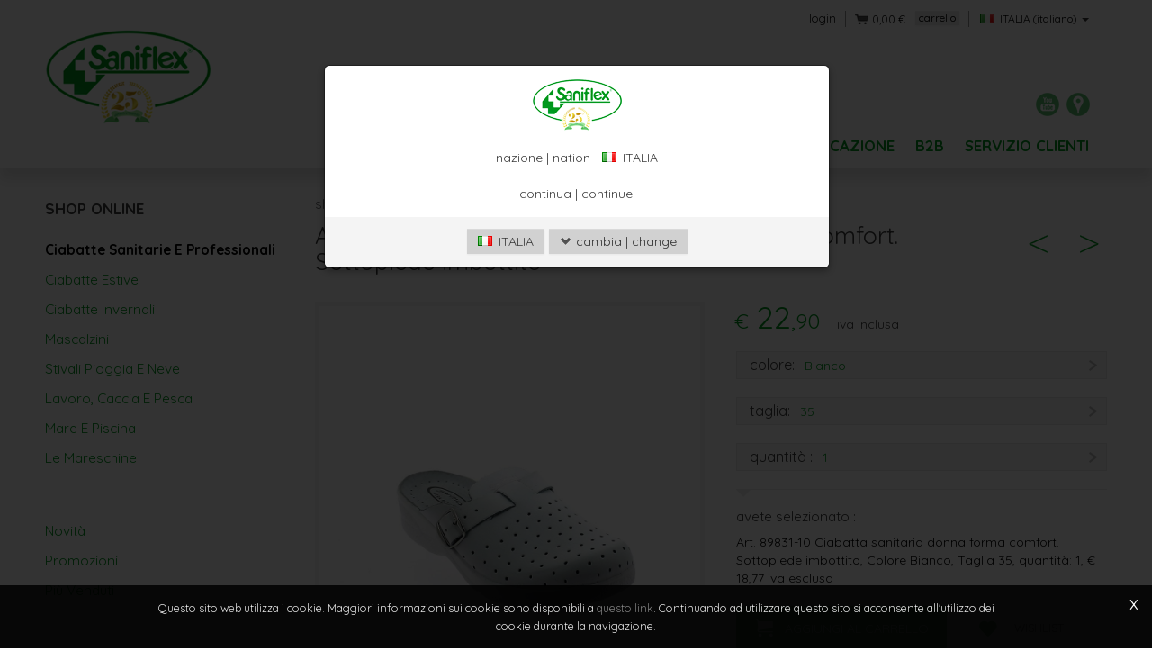

--- FILE ---
content_type: text/html; charset=utf-8
request_url: https://www.saniflex.it/it-ww/ciabatta-pelle-chfibbiaforitimbro.aspx
body_size: 54751
content:

   
<!DOCTYPE html>
<html>
  <head id="ctl00_Head1" prefix="og: //ogp.me/ns#"><title>
	Art. 89831-10 Ciabatta sanitaria donna forma comfort. Sottopiede imbottito, Ciabatte sanitarie e professionali
</title>
  
  <!-- Header block #1 - ZONE #1 -->
  
    <meta property="og:title" content="Art. 89831-10 Ciabatta sanitaria donna forma comfort. Sottopiede imbottito" /><meta property="og:url" content="https://www.saniflex.it/it-ww/ciabatta-pelle-chfibbiaforitimbro.aspx" /><meta property="og:description" content="Ciabatta donna con tomaia in pelle traforata. Con fibbia Forma Confortevole" /><meta property="og:image" content="https://www.saniflex.it/public/img/89831-10-bianco-16986.jpg" /><meta property="og:image:type" content="image/jpeg" /><meta property="og:image:width" content="1000" /><meta property="og:image:height" content="1000" /><script>

    (function (i, s, o, g, r, a, m) {
        i['GoogleAnalyticsObject'] = r; i[r] = i[r] || function () {
            (i[r].q = i[r].q || []).push(arguments)
        }, i[r].l = 1 * new Date(); a = s.createElement(o),
  m = s.getElementsByTagName(o)[0]; a.async = 1; a.src = g; m.parentNode.insertBefore(a, m)
    })(window, document, 'script', '//www.google-analytics.com/analytics.js', 'ga');
</script>
<meta name="keywords" content="Art. 89831-10 Ciabatta sanitaria donna forma comfort. Sottopiede imbottito, Ciabatte sanitarie e professionali" /><meta name="description" content="Art. 89831-10 Ciabatta sanitaria donna forma comfort. Sottopiede imbottito, Ciabatta donna con tomaia in pelle traforata. Con fibbia Forma Confortevole, , vendita acquisto e fornitura, 20260120" /><meta name="robots" content="index, follow" />
<script type="application/ld+json">
{
  "@context": "http://schema.org",
  "@type": "Product",
  "name": "Art. 89831-10 Ciabatta sanitaria donna forma comfort. Sottopiede imbottito",
  "image": "https://www.saniflex.it/public/img/89831-10-bianco-16986.jpg",
  "description": "35 - Bianco",
  "offers": {
    "availability": "http://schema.org/InStock",
    "price": "18.77",
    "priceCurrency": "EUR"
  }
}
</script>
<meta name="theme-color" content="#00981E"/><!-- Global site tag (gtag.js) - Google Ads: 10904708511 -->
<script async src="https://www.googletagmanager.com/gtag/js?id=AW-10904708511"></script>
<script>
 window.dataLayer = window.dataLayer || [];
 function gtag(){dataLayer.push(arguments);}
 gtag('js', new Date());

 gtag('config', 'AW-10904708511');
</script><!-- Global site tag (gtag.js) - Google Analytics -->
<script async src="https://www.googletagmanager.com/gtag/js?id=G-480T8QHK2W"></script>
<script>
  window.dataLayer = window.dataLayer || [];
  function gtag(){dataLayer.push(arguments);}
  gtag('js', new Date());

  gtag('config', 'G-480T8QHK2W');
</script><!-- Global site tag (gtag.js) - Google Ads: 10904708511 --> <script async src="https://www.googletagmanager.com/gtag/js?id=AW-10904708511"></script> <script> window.dataLayer = window.dataLayer || []; function gtag(){dataLayer.push(arguments);} gtag('js', new Date()); gtag('config', 'AW-10904708511'); </script>

  <!-- /Header block #1 -->
		  
    <meta charset="utf-8" /><meta name="viewport" content="width=device-width, initial-scale=1.0" />


    <!-- HTML5 shim, for IE6-8 support of HTML5 elements -->
    <!--[if lt IE 9]>
      <script src="//html5shim.googlecode.com/svn/trunk/html5.js"></script>
    <![endif]-->

    <!-- Fav and touch icons -->
    <link rel="shortcut icon" href="../master/favicon.ico" /><link rel="apple-touch-icon-precomposed" sizes="144x144" href="/img/apple-touch-icon-144-precomposed.png" /><link rel="apple-touch-icon-precomposed" sizes="114x114" href="/img/apple-touch-icon-114-precomposed.png" /><link rel="apple-touch-icon-precomposed" sizes="72x72" href="/img/apple-touch-icon-72-precomposed.png" /><link rel="apple-touch-icon-precomposed" href="/img/apple-touch-icon-57-precomposed.png" /><link href="../App_Themes/default/css/bootstrap.min.css" type="text/css" rel="stylesheet" /><link href="../App_Themes/default/css/bootstrap-datepicker.css" type="text/css" rel="stylesheet" /><link href="../App_Themes/default/css/bootstrap-fileupload.css" type="text/css" rel="stylesheet" /><link href="../App_Themes/default/css/bootstrap-lightbox.css" type="text/css" rel="stylesheet" /><link href="../App_Themes/default/css/flags.css" type="text/css" rel="stylesheet" /><link href="../App_Themes/default/css/font-awesome.min.css" type="text/css" rel="stylesheet" /><link href="../App_Themes/default/css/formvalidate.css" type="text/css" rel="stylesheet" /><link href="../App_Themes/default/css/jquery.fancybox.css" type="text/css" rel="stylesheet" /><link href="../App_Themes/default/css/j-swiper.min.css" type="text/css" rel="stylesheet" /><link href="../App_Themes/default/css/masonry.css" type="text/css" rel="stylesheet" /><link href="../App_Themes/default/css/prettyPhoto.css" type="text/css" rel="stylesheet" /><link href="../App_Themes/default/css/responsive-calendar.css" type="text/css" rel="stylesheet" /><link href="../App_Themes/default/css/scrollbar-vte.css" type="text/css" rel="stylesheet" /><link href="../App_Themes/default/css/social_plugins.css" type="text/css" rel="stylesheet" /><link href="../App_Themes/default/css/style-custom.css" type="text/css" rel="stylesheet" /><link href="../App_Themes/default/css/style-custom-site-5.css" type="text/css" rel="stylesheet" /><link href="../App_Themes/default/css/style-custom-siteshop-4.css" type="text/css" rel="stylesheet" /><link href="../App_Themes/default/css/style-custom-sitesprint.css" type="text/css" rel="stylesheet" /><link href="../App_Themes/default/css/style-vte.css" type="text/css" rel="stylesheet" /><link href="../App_Themes/default/css/videoHTML5.css" type="text/css" rel="stylesheet" /><link href="../App_Themes/default/css/vmaps.css" type="text/css" rel="stylesheet" /><link rel="canonical" href="https://www.saniflex.it/it-ww/ciabatta-pelle-chfibbiaforitimbro.aspx#!" /></head>

  <body>
    <form name="aspnetForm" method="post" action="/it-ww/ciabatta-pelle-chfibbiaforitimbro.aspx" id="aspnetForm">
<div>
<input type="hidden" name="__EVENTTARGET" id="__EVENTTARGET" value="" />
<input type="hidden" name="__EVENTARGUMENT" id="__EVENTARGUMENT" value="" />
<input type="hidden" name="__VIEWSTATE" id="__VIEWSTATE" value="/[base64]/[base64]/[base64]/[base64]/wWRK2bhb9LEBf/23NbTpWIzew==" />
</div>

<script type="text/javascript">
//<![CDATA[
var theForm = document.forms['aspnetForm'];
if (!theForm) {
    theForm = document.aspnetForm;
}
function __doPostBack(eventTarget, eventArgument) {
    if (!theForm.onsubmit || (theForm.onsubmit() != false)) {
        theForm.__EVENTTARGET.value = eventTarget;
        theForm.__EVENTARGUMENT.value = eventArgument;
        theForm.submit();
    }
}
//]]>
</script>


<script src="/WebResource.axd?d=xaqW_9JE50oVKNsL1rZcPtkXFnRWeVTJCv0J7w8L3qyh1GfCvyoA1wEZAYPpEZLDH0T5E5BAzmiXqghMtdY5jDG08qqAyo1trc3mLKzxO0E1&amp;t=638901613900000000" type="text/javascript"></script>

<div>

	<input type="hidden" name="__VIEWSTATEGENERATOR" id="__VIEWSTATEGENERATOR" value="CA0B0334" />
	<input type="hidden" name="__EVENTVALIDATION" id="__EVENTVALIDATION" value="/wEdAOYDG4+7NlbubOl1N1TKkQ/uJ5HL7A6IsRWwRZQWGGpCiV6D+R/rz16Q29fqFHzAwEp7kI2atwydqgvMeVK6aZXhGzrN2s9WJ+/0AS3ixzM3Ync9sv8Pk70OXc8ep8jupuRBg706cotkOmP4JUuRo9+ZQEw2KzSYQ4Y0DjGHZk1pz+sDqxSPo9whuBJXRhBuJkiPtMu2Nq/ag6K34vICMWOJLtCe3A169YqBYhthIeBf0aVy0qNUhm0RisabUOwTgzTz/AQILReCObZCZPkkmUN0GuHq05uTAJuNw8OaTkl08Mr59JySvIuAaAxN+H3Dx6jHMTr+PImv+MZK4oFkmAwJ6rg3/Ya3+9nWGGIwUnUZ55qzwUL0BEFx4JB1rXv/[base64]/+xVeNaeeZZ5H5BtRw622A73KxQ5ibw4xVfs2gjOFSX7cATA/Ma7PGw/1OXa9YqCtoiPaLU2jTIJzOWSNYfbmQRbTzmoXCma24aNI0JTVHJRcxBw76JmKjlgjFCUuNKK5nqGBjIoqQ3ef7yHAay5q/QTTQ5IEyNakPznXj8OcywjhFdb732Rrn+0a3xyzJOupjPFkoTogPMsVUgNRFlVtxgvTUDcnHxXIcW4veRXIVygVptIqg7uNLmyZXE/lTYTsZC0PW41qtO185UvXHO4gsfh/ZCIj6njDTNkoQ44qRYQI14xIjCpW+LvOWnVt354XdNg3DDy6/kC56WzIgjXMopzVDn6YbT6r2C/CWtOQ2qO3c7eX33qrKWUKT2AAFa8MYlC/JyOZ+kNSvkE6CqxL3/avfnNhpGjykAM92PZ0l0s0m1scq7ZqYlIX7lY6xoVs3VE9U+7wthta9TwEZwbd6/MHpLT09ZC0LVDUZeYoLqYY2jCuaNn5w0d6h0Q9HNVFoZRx4LLv+deCPsaxVBPuU6P5XyryIeTsL0Q8sIkj7b/DIKwzq3JaouSpm5cT049QVSkuQIlFLFT31JhnU2eUqOgrFjrQUrw5Ia5UIZNgsn0F0gTPGO7lAqDxF6gWLI9/pRsNDQw0NC88lVb8gyXutQF1MOzjgtCcx4/CQoZ0djjmgd+PV2R1W0Usi6K+H4tEQ0VQzdCtAh7cuCXFrIHsSjQu/+4QiUKzsmYo/WlSD/0FP/t5DX/QwULvgxMUCia8u423nAjY0BKdQgJ2B2pwT7zp4CsTFYYfW4wEIHvnQXrxDLJoYZ8jR9Yb+0yK3SsQf8e2cfmQRra39QsuEIXjjtDL8Ka4WdAJrsOu8+3QiFdJ25yXVQqNAPdt8O5m0NVSkFkH029lMy4G9zSUL6ergXlkarNRW8Zfs/TOp6EqiuW/yHIFuFV0yf8rio6UPp7MEy7uQlTDhjeRVg99Eg4dCC0ZO7eCb+2KeCUKKgDiqn7oizQyaHliyZkPGvpVanNsmftD4NgZwLyF87LeWunAhhXhV9dX7HL0IJMKCCr95y/a6jWZg6M6wsNoOYOcX0KuNg/Z4NmWsTmjeoxEH+vzbFJaUfsyGS87tPDV4UtfdmNMYTmlrxU+pkEO42l51NAmjzhPX97dXPDleozFieuNHQHILwhM5UnOpfklezDZBcV74Cwp1KnO/DItF7wNffaAI8tkQaUV+YysGQWNHeXFZj+xMnEedGVJp0EkKNbdVNbA/EeFNDXB1VtYT5F364azk2kGPqLhKl48tgweVnptQjkTjqkPnaAdsHEazzD/[base64]/BpH4rm2qmHdve7fn1wa7a7UXcZmcTsHvvN0XVAUQ3Sjz9unHkao0yItkSPAopyfsDDIHHe+FbamKAPWWf+nKJ+PhB+1UecFjVR3VTyuyuwEfFY7ljYnmzbfoPg4FDpyltV/NkwckDgBr3sUZIJ0k0MI+b0Y0ZE/tgJiDpHol+e65mOmSOydWQfQUzleUSXFZJEsrDMF7+x5m1Sz4luuG+4MCYS7QdojVQ2zlQzoX5+g6uAavcwuYxwyIDJ+QYTN9jgyvv6Jd6+Kvarah8L6EiH/XW7p8UU9hDNr5iqs7ggPONn2llRFTdiccyH2HXQH9ddsemSqNhc/BYXWEuF0YXQXotqJJJw0aIO2iQZo74IowUFMm30RgvacRApoQcBpeQDRkC5tGKN+ZFmt4rODPdEWcNzusEuMs3+3mW/MbDER94RhrekHDf74vG0GNxt37axO3le/DO+YAn6kU7JUP/jcQkRHZ5cMXLDBgUFoJQ7owlSWCBwDAbqGqPsNTJzdiyvP/sxi1daS/hMSj+5F6I/5SQQNgr0jaKee/1giQ2B7B1lhQF3sJJhwcDfMELB3ZwHNABVvMKcu6jcivpe/t9emk5+BiffqX4iKsLrmpPg5pBRMN7yEDQ407b48zg0slnR/ZukEA2UbRvnJKPWMWMqcDLKlpE1bGA0IJpBoAfZLp+TfCU3NEkL09oc6dnASGRyDSqEtpPvyyPXGD6yzN7ToqRgZ916yq5O6luUuuKadGsap8xxw46Pa8/qzliFen8nplYHR6kBxMmSW43TzTQvoQmA6zWGzmOln4qDyQwkNic4VXyCGYVfdUW8eILt8AvnT3Lwxft+doeAczTMVUjnuIpKxiapVJmOD9ITW1thFygx3e2kvLU4PvBG9ZveuYIU/5mQkS+Shdk5AsxxDru/BP9y1LoQ2l8c9vzs4K+p6K2wx3SZ4wTKLBOepOlx5/Q6qXHnLYuzsz+Sgn6xSGn9UJQo/L1+gRbax4d5iSQjcKbX0/3UkC9EZfLjooMgxAEfdl6nqF2APAd35gMj6517OiYBs8bOH7rNQuDNU674F+fZfR3vampaoCav1yy/gQEautJz7bJa/6Y26JZvJJv26+bdP7LepfScO2sgdokPoZ33BEorbGHVXO6uSLUSPqeoik2dzgYH1sGpVWu+ZZYkv5rQG8RqImLXqlupHU97Pzjg8lZYPpoq1XNnckg1cRB/arJBL3RgVT57EqWk9SWepMNY0w9f14x2KyN8M1KG9bMskP3yGyyzCEIA1DF9+63OVUB55+ECLpziXbCLvJxlquWKcpm/[base64]/TnDS+SSpcH56dGGPDyLbApWjmUU8qg++XVj5WJGfHNM1/qzmN64QM3215NU8uM3YLRJ4bIHQB8RochjBAs+p1d1z6rw7sW99BGtEiI8rIJTnTpg/KewSXQKkhl+qttD32VaZ3rAaehEj99GAE/yyStZ2PdqTAOuHERkptiKbt5q9pUlHPxLWVVTcH+wN3W7hpqJkZ70XHWdCOtvpaDUeiWGwPCXlAuVJ9twKKvi3coCyIvXD04fhC/w13ri+q3K2FyKK5xcRuAlsteQHmCTR3urhJEz/TOt8//glH3FYMJgHsESO+fc5U704F9iCDUSqpJV5oqL0qJoJwu932yjprIvzKatof6U+NBYgAl7Q3XXw0W47Yk1YwSutwRsGaBXfKtZVBwabbSWTLNDtmj+m8tkawW60dUSRDsZrHuRjvA0m0SpwEza3yewaWW+gC8dVOzLrvTH4SuWWoZl4fcP3v6V/zoavNvrpRJoZtMP3WUCvK3WBiQm45icTgVkXtkvguiCBs9SqvdPxxHAIVbyBia9BdkI2mvq8jUYaWTSmJVNPOlsvZtwMHD+K9urYX+6IZE2cQIon/zYt3TVG2nRO/dDEzhh52Y6yC2Mdr/[base64]/eYpQzuOTOMB5QJPGtExmNdQSBR/fW+PGPTCO4iTznDSXjhN9V4OSWjWECU7D1/kF7UL6xr2q2I3vhuYLTd0ifL46P62Z1fZUJhJHWYmAxa6BtcTxclL1iwV8lm9cS6Caqo4VL8+L9AnAioEI03BPK0wPI6+KTOL61m4hg12pJUj9d/CvUu24OXOTaQesIGdvtAwiRJzz6SlPxnxHRMVTqTl2iY2X09wK57uHZpWwzQvkhBgtACY2dTAGY402LmePsFjw80ejPkfA1R46L3LB72z2w63Zg6Cr8jXn4uwcWPJKPMFUwwaCcpWyyN2aa6mkcQzKlQiXBi3zBUoIQWA/03CwnF7xQVaAmbxafQvR7rZ160FmfvtQlaIpcbwSixAdq+xBFHOM0l0moxhR2nApmmOSxc8fcG3kZAjhUrOLPdjhb4y6egyw4zAtPiFcHG5sZ4r1UdCae1WRW3WKc2oIg/bBFIi0gGRnixZDsPSRBGW7I4EKWBoMeWq9SKLhYJFLf7gV9dBIaXps/bvu4K8rymibTxrw2XajiKcbNoMJGrwCnsgTowPWm07Zh1SrDw+FApJ+nhmzPxXnK1stenUF9wp+RZYZK3U6E2jT8gkReGyfj6akN4Xpj2omw4daudOrRmUm3NAfhkjADUY898Efnkn4l6izbM/GHu1cSaj/+LykfNWhE3lEvaVlTJtboaA0R08/i+StTFcfgXTw89rHDAAo8OHri1QmTWGEvk9/sOxdlyBsBseqDf/TuubfJ/DOIGme9wDqm/phBNHeF43h0rMED7GIK3J9f15JARtIAZhYM2G0AOAFWdqqwfWU0hN0rLAPbeHJrKmPL7fTZKPjSDA4oEH/5UsCgFD3H7OQ9WLdUElScoYsrJ1n/c1UDfeJfVpsCVLOwn3SwPHSZSbsso1jovRweLZkmrJ9eOmNFtUvf9lMixEBqh+BKFUzuINV3TMsMUdwZtnHU3L9jEgkF88xtWksslGpwnrs8VGXAmiYgLoHXCyVP8DW83h9UrfjEJLslAH2BqBFrDYYv7HcpBs2VS0xHmS9c3SuBWA8kpMaV9cH4vFWS5hHQEH/9VQbOHo4QAWbX611OSUElEFVi+6utgxTbhPmLT3O0jr1gK4jorTzn7by+YD1AtBxJgJ6xYNUKM7Hzo5l6JjcaxvR5FTJITIYzlqIu3vV4sSNLAnmXTyJ6o72JI/cmFYGck/CR73bPrOySzBtC+6WZ0AOGMUUdjR/CJALmXUeRy0dJYcVZUbaMSCdX8QWPmAwrDGYYq1aSJiA8IPG2O9JWaryxEZXkBFbQv06RI6A+/SOF9UluuysDfJZ1gFyPgu65cjc8HknGiQXc8hE+kESf8Hvhh9AYgfmDkn/ci9eI00gJdk4NUa79T7r9Pg48TWj1YBeKFlZuN/5y7qFjnRX42uG+1RZvaVGDgOpAvNddB8LtOBcPp7EBiryxVfH61Bn9oS5UNuYJ5JkYAgtDRqYmkmxWvx9WFwNWF3GCxA0sv1DIxCE+R+T9Ix5HuzEEwri1/FLXAlc/UHcvhcl9n1BcrYp+oum4dTgs4S2xNuZG+S5sItbv++hNOZ4JAxDvEK5JfoQsYVF80cTg2H6WsKbFShsO7858pIQpquWuXmN2m8Ciu+HrJWmwwuqLJlB5bk0Ybmbtm/GB+jNr7fCLg+061WohKvPBRr5mZJrvXC+vz4rHrX4DR+EjwfFyhJEsdPLPwh0PreZsKW6asgt5x56f0eAr8UskB/70a3yYgjWrgP7cOg1r7x49hwtS2RC99SQ5KWk1pt+f/rUiFbqPvJf6/P0ug+ew8NLKpE0/[base64]/dZ6qcUegmuNBgPrK2oEYU4foTc1OuQJKhi8KioOQCo8No3vUC+v6lfRKFeBAWRmfoHvaKF3MKa9M60NEv6Fsh3xDQejUKVvxGI5Zw7RgWnRPAQEZGDXBAN/ygIS6bQTTetKmdphexeOG5mwMmdMm+MJmeU9GZQaeb/F+0JCwf5FhOFH+1ibOysRwo3xrXxk0sZD6Ua8BVL8p/k2g95TJwsY9F4fmacWbHbrf+M9hMUEZlEjD7DdZLyYm4RkMWDjNfnL+9e4V8p2L3Xh542EVUSGpIWtshkBgEBDTwqQwoGVoFMod2J/NuY+M5gUwk9daKyL7EvqG2sXL6cFHVfxnZ3JV76gRUIbZY2BW5TaT550SfNl3w7uPeh1R/oR0gyABuK/FF+KVlZ5mBI3uUy3Vb19pLP6QYmt/ONoBhFbItGQMHntlFXHSp3kFYGL6olm4VKtIy3vLztJwAPgVK4Sm5otkEYRyBOXr/qXTW2/KhTB9aNs80mYikrfK4JLCYUqwwXIenqs99qzE9kVxS7ZVadsY/Mm8ATQB2HfcWKioVbRJ2tKbJXGklthi1t4nuGU/Ey6WFVxkhgYAHA+L7w7BNH/gHXCgdHD9yKcDKzkiDJXoQpM/BOjBzXvv5bd0rnlWlh19BFe0r6kLtptnmsh4RGllRbLrtouzBzjZVhGKofelkY/U2nX3bl2wteTQqbdY52cL9tQxdVoeuhe1YAFqjAvVge1Xx+J5DVs/jPzaBYuA4r2TQDfERWooyeWZV2OM5mOruG07JUfKNzk9hOlKb7L8Sh6fLTkhuo+fmZ7hv9Sj3A2sNZXSPS53AobgQXs+5GNBBb8k3j06ZRpZAqKTUDYOfhjId4yPKl8W9+/BJui+zkD2AF7RZjTR5t8PeicoSpnUDxL+r4QbtfubiWM308I6QTx4Kx9/y+bS1l6M7hFRzKJPxoPTbL7nU1ICtZFfWtkY/cNnIpvGHc7diCQMtYFrP9wIYxJLcuGzLH4ePr8eGF78kbWX+QYKUNcUhZq9XQxxQlGDKVk8xMc1uJxuxZtIOu60AeevUoh4oc1oRS789NXPsbD/RbByIWUeyjpikVtDCPlD19sl9D3yocuJ/YJ12Bm5RUkcD+g+YdyDCj21oc/sxlJYpl/dUJLJJEqwjZp+0tfdudy9KT0+c6mzrQ/DAywfBDaZgZQrPHNpMJ7Gl8+1nZ7R/YyeEzhhjuu8idsYY30CTEmvFu/72nNH5RJCjUT6LUUP/MdJeT+bRVMlFsgZ8zERHRCfNDHdYqgPuEj6Ez230dZ7KskXgEIW60QJHsHCpHFLQTlNsL0iNPevEbOd1zrJTNpDWraql85jsBQp6OrrQJbuWZAHNywkljBRFrJD6eXC1Ga5+3SmrKabAGWEWTGz88dfe7DQtdLw+nsuqPKLIB4HDMcHYeFyEuyxCjZ4q/kPly1LIEunJwVFlplVbbDqcpIGS3F7HfSq3ji5MLdVegNAuUHzoXgTZj55LSHDSidmAn1KGWIS+xMyy63/DhDGlrTR2vbg2LrZY6FHcn8V5kKGL42RHlZpF0Va5c5+I7+AHHmklVRH6FHrs6teMCDTwRjyxk0VrOjTj9CURfDdAuhvzVIVXRSzTXq70vkxBbXGi2ThyON4xUq4z9vQmZmsaI8xONwntCU/HlbOftK0Gkh96osoROuFi8vlJqaEnd/sVcThnJlzjO/2lRoR2ylZqeps3U6vaB7FeDH1CQzKhG6YjLi043iT09PrQsNUd01jxQTuhjjk5IQtLWEf5n7y/r20XsBacoXST57z15glYkjDBAtRPLhCtwBmf69WuLCy94bKTBuFf/qvc5JGdSlvPNJHyUgKrLsksfcAaXnHj/K4pnoTdoCv6fQn6eeFHz5vtLntbQVbasGA6VYeAa8YF/b362MBctGC1U1AfGzZV7OYbgxuNmU1fgSb3nrxx35v6dMyYMuC64V4zoqccX82V7naepIxl7D2AWnk3XY9z+c7Z8dlxvrI6bdB3Rs8epQtz+Z7Y3xoSQVFSq9G6MzYeiRWZoTw9+gFU8RTbmm1SgeLVxdVQCW9TTOtF3QI3IT/wqLU5I8/u/iJ5MNXrBDMqhe8wtszjfJWPR2WcpX2mHjhamVUFJJQt5grJL03yVYbTjIZ3D8bMwVGEMXfcuX4XJAsgV0a8zfKHhgMccFBGPTRWErpXBq9nisyJafY/lWb4908jyhgwRrJdEU7UOI7tg2tsPgT/dOblxQT1JJ4Z/HLBOkcd5AyR/XTkacksdZBbkiuLAsi+oJju3uyoA5/tL9rIBFI8XETeoQY4Z8rbw92ZfuxZq4oAFOYY+7/mONZXjqDxEvHFjRuXZ8zC7JEQSwV8mzLN6HhXlilDq+/5lE0CbwvdWd/5MY7ogg8frh0tNloQjB5IaELc/MKW2oYXj48OFFZNBlESUK+k/EeqenxKq6ZjU08TWBBjxLFbQ1T1DP/xitm9msYL6QOINXXgefFGmZ+S4JsV9YGEOI6UMsK2BtNpDRG5DOmDrO2B8krr3/YYDPmoOef9YxT8RVhl/0XnLzIPaFQI2aWcfVsYtXCIkAMuo/+RcBQzAXxojmku+9VeGMfSQ5viZ2KEESX+5SsRXX0H+Xq1pIAC2LcMkn4MoHeilKwLZL22FosqTt22nJUZIbjKHo28SAwv4DvMnlb2tPAgVLfOSYiMKe+P6dEK+yXfqIq8BttzEYUDrDCJgkLA0K5qO/Ozd9WpfYVpAvBCJPSidOJ0fpz+6wJxlh1ZdkLQXm1b5pVdLyq0CXCppML+YcR0ufxfZVhldLt2J6sXPWgZZBvnm0SC3YJm8g/NGUuw7L5g+s+623NspVn4mj33uJyBtI6NNMFCYjUdC0tSycxTrOM+lgvFU+hsmbDosXh1UepIxmiOtLoX09cJ4f+xTRuE3yJaSpJ3MCVFxpn+twt6k42WMWFkLw+D2BOJtY3lduF+hLXABin1bc58jFJDXF0rVKdBJSBBSAAZVFQTMA0yE52qs/+JE1kYQ7sGZXdzTo0Oc68c6VPnZ/QAO1wAtFVubrjXlJx15XZbVF/P9aJb02RbYNzzlOKc3UolGU4rnmLKtUltJU5PoP9yErjorz51GVOnuc+QQGkPpZdtwAJBrZ+ZrRyKYvso/x6bn1FdSWmuqvI7jEOmJPfr92obxAqQb5D6awPs1qQF7LJ3bSrSZpuv78ylz9V8tJDAMTcNZ0WG615va2lz9DNjGyfmL2BK8TgNwsbYDiFolMsu4ee5j3Kk0Mqr0ick/HULyI7az/8f436imdyzQ8lFDRCFxWpop1jFVXHWWx3N8dL9b7myKzuwZ3T8/6zQAmF/QnmfIofMM2+SrzomLcqqHzIO7zzzwMbt0YpSl5AZKAKZAwDnR9eWu9ob7GvGJPlcGoY/UrkCxaGVXljpFoqrnSappBXXsvW32Ivoorg34/qX7eRiHjErQZEZDyBtr2c0e+LhVxPyYen/xt3AiArqUJbO7lCTRcJ87lBBLvPgysTgtoBuwZPR90roSeM46RUKcUDQOPC3ySBPVbifj8LaQdCjPKJAxFsRcHQ1OlkTdAvsVKFEH7b/sMi4IU+bRDwNxmjPJ0EDkZA3MdZZ/XDrSViiMBoUb5rT5NTbreDTFfG9Q=" />
</div>
		  
		<!-- Header block #2 - ZONE #2 -->              
            <div id="ctl00_divHeaderblock2" class="headerblock2 carrelloplugin-zone">
                <div id="ctl00_containerFluid2" class="container-fluid">
                    <div id="ctl00_container2" class="container">
                          
    <div id="ctl00_ContentPlaceHolder1_ctl01_mainDiv" class="storelocator-area ">
    <ul class="nav nav-pills">
        <li class="dropdown">
            <a class="dropdown-toggle" data-toggle="dropdown" href="#"><span class="flag flag-it flag-position"></span>ITALIA <span>(Italiano)</span> <b class="caret"></b></a>
            <section class="dropdown-menu storeselector pull-right">
                <div>
                    <span class="storelocator-titletxt">nazione:</span> <span><b>ITALIA</b></span> <span class="storelocator-titletxt">lingua:</span> <span><b>Italiano</b></span>
                    
                            &nbsp;<span id="ctl00_ContentPlaceHolder1_ctl01_repeaterLanguagesCurrent_ctl00_spanLanguage"><a href="/en-ww/ciabatta-pelle-chfibbiaforitimbro.aspx">English</a></span>
                        
                </div>
                <ul>
                    
                            <li id="ctl00_ContentPlaceHolder1_ctl01_repFirstColumn_ctl00_liNation" class="li-country-8">
                                <a id="ctl00_ContentPlaceHolder1_ctl01_repFirstColumn_ctl00_lnkNation" href="javascript:WebForm_DoPostBackWithOptions(new WebForm_PostBackOptions(&quot;ctl00$ContentPlaceHolder1$ctl01$repFirstColumn$ctl00$lnkNation&quot;, &quot;&quot;, true, &quot;&quot;, &quot;&quot;, false, true))"><span class="flag flag-al flag-position"></span> ALBANIA</a>
                                
                                        <span id="ctl00_ContentPlaceHolder1_ctl01_repFirstColumn_ctl00_repeaterLanguages_ctl00_spnLangWrapper" class="spn-lang-2">
                                            <a id="ctl00_ContentPlaceHolder1_ctl01_repFirstColumn_ctl00_repeaterLanguages_ctl00_lnkLanguages" href="javascript:WebForm_DoPostBackWithOptions(new WebForm_PostBackOptions(&quot;ctl00$ContentPlaceHolder1$ctl01$repFirstColumn$ctl00$repeaterLanguages$ctl00$lnkLanguages&quot;, &quot;&quot;, true, &quot;&quot;, &quot;&quot;, false, true))">English</a>
                                        </span>
                                    
                                        <span id="ctl00_ContentPlaceHolder1_ctl01_repFirstColumn_ctl00_repeaterLanguages_ctl01_spnLangWrapper" class="spn-lang-1">
                                            <a id="ctl00_ContentPlaceHolder1_ctl01_repFirstColumn_ctl00_repeaterLanguages_ctl01_lnkLanguages" href="javascript:WebForm_DoPostBackWithOptions(new WebForm_PostBackOptions(&quot;ctl00$ContentPlaceHolder1$ctl01$repFirstColumn$ctl00$repeaterLanguages$ctl01$lnkLanguages&quot;, &quot;&quot;, true, &quot;&quot;, &quot;&quot;, false, true))">Italiano</a>
                                        </span>
                                    
                            </li>
                        
                            <li id="ctl00_ContentPlaceHolder1_ctl01_repFirstColumn_ctl01_liNation" class="li-country-7">
                                <a id="ctl00_ContentPlaceHolder1_ctl01_repFirstColumn_ctl01_lnkNation" href="javascript:WebForm_DoPostBackWithOptions(new WebForm_PostBackOptions(&quot;ctl00$ContentPlaceHolder1$ctl01$repFirstColumn$ctl01$lnkNation&quot;, &quot;&quot;, true, &quot;&quot;, &quot;&quot;, false, true))"><span class="flag flag-at flag-position"></span> AUSTRIA</a>
                                
                                        <span id="ctl00_ContentPlaceHolder1_ctl01_repFirstColumn_ctl01_repeaterLanguages_ctl00_spnLangWrapper" class="spn-lang-2">
                                            <a id="ctl00_ContentPlaceHolder1_ctl01_repFirstColumn_ctl01_repeaterLanguages_ctl00_lnkLanguages" href="javascript:WebForm_DoPostBackWithOptions(new WebForm_PostBackOptions(&quot;ctl00$ContentPlaceHolder1$ctl01$repFirstColumn$ctl01$repeaterLanguages$ctl00$lnkLanguages&quot;, &quot;&quot;, true, &quot;&quot;, &quot;&quot;, false, true))">English</a>
                                        </span>
                                    
                                        <span id="ctl00_ContentPlaceHolder1_ctl01_repFirstColumn_ctl01_repeaterLanguages_ctl01_spnLangWrapper" class="spn-lang-1">
                                            <a id="ctl00_ContentPlaceHolder1_ctl01_repFirstColumn_ctl01_repeaterLanguages_ctl01_lnkLanguages" href="javascript:WebForm_DoPostBackWithOptions(new WebForm_PostBackOptions(&quot;ctl00$ContentPlaceHolder1$ctl01$repFirstColumn$ctl01$repeaterLanguages$ctl01$lnkLanguages&quot;, &quot;&quot;, true, &quot;&quot;, &quot;&quot;, false, true))">Italiano</a>
                                        </span>
                                    
                            </li>
                        
                            <li id="ctl00_ContentPlaceHolder1_ctl01_repFirstColumn_ctl02_liNation" class="li-country-9">
                                <a id="ctl00_ContentPlaceHolder1_ctl01_repFirstColumn_ctl02_lnkNation" href="javascript:WebForm_DoPostBackWithOptions(new WebForm_PostBackOptions(&quot;ctl00$ContentPlaceHolder1$ctl01$repFirstColumn$ctl02$lnkNation&quot;, &quot;&quot;, true, &quot;&quot;, &quot;&quot;, false, true))"><span class="flag flag-be flag-position"></span> BELGIO</a>
                                
                                        <span id="ctl00_ContentPlaceHolder1_ctl01_repFirstColumn_ctl02_repeaterLanguages_ctl00_spnLangWrapper" class="spn-lang-2">
                                            <a id="ctl00_ContentPlaceHolder1_ctl01_repFirstColumn_ctl02_repeaterLanguages_ctl00_lnkLanguages" href="javascript:WebForm_DoPostBackWithOptions(new WebForm_PostBackOptions(&quot;ctl00$ContentPlaceHolder1$ctl01$repFirstColumn$ctl02$repeaterLanguages$ctl00$lnkLanguages&quot;, &quot;&quot;, true, &quot;&quot;, &quot;&quot;, false, true))">English</a>
                                        </span>
                                    
                                        <span id="ctl00_ContentPlaceHolder1_ctl01_repFirstColumn_ctl02_repeaterLanguages_ctl01_spnLangWrapper" class="spn-lang-1">
                                            <a id="ctl00_ContentPlaceHolder1_ctl01_repFirstColumn_ctl02_repeaterLanguages_ctl01_lnkLanguages" href="javascript:WebForm_DoPostBackWithOptions(new WebForm_PostBackOptions(&quot;ctl00$ContentPlaceHolder1$ctl01$repFirstColumn$ctl02$repeaterLanguages$ctl01$lnkLanguages&quot;, &quot;&quot;, true, &quot;&quot;, &quot;&quot;, false, true))">Italiano</a>
                                        </span>
                                    
                            </li>
                        
                            <li id="ctl00_ContentPlaceHolder1_ctl01_repFirstColumn_ctl03_liNation" class="li-country-11">
                                <a id="ctl00_ContentPlaceHolder1_ctl01_repFirstColumn_ctl03_lnkNation" href="javascript:WebForm_DoPostBackWithOptions(new WebForm_PostBackOptions(&quot;ctl00$ContentPlaceHolder1$ctl01$repFirstColumn$ctl03$lnkNation&quot;, &quot;&quot;, true, &quot;&quot;, &quot;&quot;, false, true))"><span class="flag flag-ba flag-position"></span> BOSNIA ERZEGOVINA</a>
                                
                                        <span id="ctl00_ContentPlaceHolder1_ctl01_repFirstColumn_ctl03_repeaterLanguages_ctl00_spnLangWrapper" class="spn-lang-2">
                                            <a id="ctl00_ContentPlaceHolder1_ctl01_repFirstColumn_ctl03_repeaterLanguages_ctl00_lnkLanguages" href="javascript:WebForm_DoPostBackWithOptions(new WebForm_PostBackOptions(&quot;ctl00$ContentPlaceHolder1$ctl01$repFirstColumn$ctl03$repeaterLanguages$ctl00$lnkLanguages&quot;, &quot;&quot;, true, &quot;&quot;, &quot;&quot;, false, true))">English</a>
                                        </span>
                                    
                                        <span id="ctl00_ContentPlaceHolder1_ctl01_repFirstColumn_ctl03_repeaterLanguages_ctl01_spnLangWrapper" class="spn-lang-1">
                                            <a id="ctl00_ContentPlaceHolder1_ctl01_repFirstColumn_ctl03_repeaterLanguages_ctl01_lnkLanguages" href="javascript:WebForm_DoPostBackWithOptions(new WebForm_PostBackOptions(&quot;ctl00$ContentPlaceHolder1$ctl01$repFirstColumn$ctl03$repeaterLanguages$ctl01$lnkLanguages&quot;, &quot;&quot;, true, &quot;&quot;, &quot;&quot;, false, true))">Italiano</a>
                                        </span>
                                    
                            </li>
                        
                            <li id="ctl00_ContentPlaceHolder1_ctl01_repFirstColumn_ctl04_liNation" class="li-country-10">
                                <a id="ctl00_ContentPlaceHolder1_ctl01_repFirstColumn_ctl04_lnkNation" href="javascript:WebForm_DoPostBackWithOptions(new WebForm_PostBackOptions(&quot;ctl00$ContentPlaceHolder1$ctl01$repFirstColumn$ctl04$lnkNation&quot;, &quot;&quot;, true, &quot;&quot;, &quot;&quot;, false, true))"><span class="flag flag-bg flag-position"></span> BULGARIA</a>
                                
                                        <span id="ctl00_ContentPlaceHolder1_ctl01_repFirstColumn_ctl04_repeaterLanguages_ctl00_spnLangWrapper" class="spn-lang-2">
                                            <a id="ctl00_ContentPlaceHolder1_ctl01_repFirstColumn_ctl04_repeaterLanguages_ctl00_lnkLanguages" href="javascript:WebForm_DoPostBackWithOptions(new WebForm_PostBackOptions(&quot;ctl00$ContentPlaceHolder1$ctl01$repFirstColumn$ctl04$repeaterLanguages$ctl00$lnkLanguages&quot;, &quot;&quot;, true, &quot;&quot;, &quot;&quot;, false, true))">English</a>
                                        </span>
                                    
                                        <span id="ctl00_ContentPlaceHolder1_ctl01_repFirstColumn_ctl04_repeaterLanguages_ctl01_spnLangWrapper" class="spn-lang-1">
                                            <a id="ctl00_ContentPlaceHolder1_ctl01_repFirstColumn_ctl04_repeaterLanguages_ctl01_lnkLanguages" href="javascript:WebForm_DoPostBackWithOptions(new WebForm_PostBackOptions(&quot;ctl00$ContentPlaceHolder1$ctl01$repFirstColumn$ctl04$repeaterLanguages$ctl01$lnkLanguages&quot;, &quot;&quot;, true, &quot;&quot;, &quot;&quot;, false, true))">Italiano</a>
                                        </span>
                                    
                            </li>
                        
                            <li id="ctl00_ContentPlaceHolder1_ctl01_repFirstColumn_ctl05_liNation" class="li-country-13">
                                <a id="ctl00_ContentPlaceHolder1_ctl01_repFirstColumn_ctl05_lnkNation" href="javascript:WebForm_DoPostBackWithOptions(new WebForm_PostBackOptions(&quot;ctl00$ContentPlaceHolder1$ctl01$repFirstColumn$ctl05$lnkNation&quot;, &quot;&quot;, true, &quot;&quot;, &quot;&quot;, false, true))"><span class="flag flag-cy flag-position"></span> CIPRO</a>
                                
                                        <span id="ctl00_ContentPlaceHolder1_ctl01_repFirstColumn_ctl05_repeaterLanguages_ctl00_spnLangWrapper" class="spn-lang-2">
                                            <a id="ctl00_ContentPlaceHolder1_ctl01_repFirstColumn_ctl05_repeaterLanguages_ctl00_lnkLanguages" href="javascript:WebForm_DoPostBackWithOptions(new WebForm_PostBackOptions(&quot;ctl00$ContentPlaceHolder1$ctl01$repFirstColumn$ctl05$repeaterLanguages$ctl00$lnkLanguages&quot;, &quot;&quot;, true, &quot;&quot;, &quot;&quot;, false, true))">English</a>
                                        </span>
                                    
                                        <span id="ctl00_ContentPlaceHolder1_ctl01_repFirstColumn_ctl05_repeaterLanguages_ctl01_spnLangWrapper" class="spn-lang-1">
                                            <a id="ctl00_ContentPlaceHolder1_ctl01_repFirstColumn_ctl05_repeaterLanguages_ctl01_lnkLanguages" href="javascript:WebForm_DoPostBackWithOptions(new WebForm_PostBackOptions(&quot;ctl00$ContentPlaceHolder1$ctl01$repFirstColumn$ctl05$repeaterLanguages$ctl01$lnkLanguages&quot;, &quot;&quot;, true, &quot;&quot;, &quot;&quot;, false, true))">Italiano</a>
                                        </span>
                                    
                            </li>
                        
                            <li id="ctl00_ContentPlaceHolder1_ctl01_repFirstColumn_ctl06_liNation" class="li-country-23">
                                <a id="ctl00_ContentPlaceHolder1_ctl01_repFirstColumn_ctl06_lnkNation" href="javascript:WebForm_DoPostBackWithOptions(new WebForm_PostBackOptions(&quot;ctl00$ContentPlaceHolder1$ctl01$repFirstColumn$ctl06$lnkNation&quot;, &quot;&quot;, true, &quot;&quot;, &quot;&quot;, false, true))"><span class="flag flag-hr flag-position"></span> CROAZIA</a>
                                
                                        <span id="ctl00_ContentPlaceHolder1_ctl01_repFirstColumn_ctl06_repeaterLanguages_ctl00_spnLangWrapper" class="spn-lang-2">
                                            <a id="ctl00_ContentPlaceHolder1_ctl01_repFirstColumn_ctl06_repeaterLanguages_ctl00_lnkLanguages" href="javascript:WebForm_DoPostBackWithOptions(new WebForm_PostBackOptions(&quot;ctl00$ContentPlaceHolder1$ctl01$repFirstColumn$ctl06$repeaterLanguages$ctl00$lnkLanguages&quot;, &quot;&quot;, true, &quot;&quot;, &quot;&quot;, false, true))">English</a>
                                        </span>
                                    
                                        <span id="ctl00_ContentPlaceHolder1_ctl01_repFirstColumn_ctl06_repeaterLanguages_ctl01_spnLangWrapper" class="spn-lang-1">
                                            <a id="ctl00_ContentPlaceHolder1_ctl01_repFirstColumn_ctl06_repeaterLanguages_ctl01_lnkLanguages" href="javascript:WebForm_DoPostBackWithOptions(new WebForm_PostBackOptions(&quot;ctl00$ContentPlaceHolder1$ctl01$repFirstColumn$ctl06$repeaterLanguages$ctl01$lnkLanguages&quot;, &quot;&quot;, true, &quot;&quot;, &quot;&quot;, false, true))">Italiano</a>
                                        </span>
                                    
                            </li>
                        
                            <li id="ctl00_ContentPlaceHolder1_ctl01_repFirstColumn_ctl07_liNation" class="li-country-16">
                                <a id="ctl00_ContentPlaceHolder1_ctl01_repFirstColumn_ctl07_lnkNation" href="javascript:WebForm_DoPostBackWithOptions(new WebForm_PostBackOptions(&quot;ctl00$ContentPlaceHolder1$ctl01$repFirstColumn$ctl07$lnkNation&quot;, &quot;&quot;, true, &quot;&quot;, &quot;&quot;, false, true))"><span class="flag flag-dk flag-position"></span> DANIMARCA</a>
                                
                                        <span id="ctl00_ContentPlaceHolder1_ctl01_repFirstColumn_ctl07_repeaterLanguages_ctl00_spnLangWrapper" class="spn-lang-2">
                                            <a id="ctl00_ContentPlaceHolder1_ctl01_repFirstColumn_ctl07_repeaterLanguages_ctl00_lnkLanguages" href="javascript:WebForm_DoPostBackWithOptions(new WebForm_PostBackOptions(&quot;ctl00$ContentPlaceHolder1$ctl01$repFirstColumn$ctl07$repeaterLanguages$ctl00$lnkLanguages&quot;, &quot;&quot;, true, &quot;&quot;, &quot;&quot;, false, true))">English</a>
                                        </span>
                                    
                                        <span id="ctl00_ContentPlaceHolder1_ctl01_repFirstColumn_ctl07_repeaterLanguages_ctl01_spnLangWrapper" class="spn-lang-1">
                                            <a id="ctl00_ContentPlaceHolder1_ctl01_repFirstColumn_ctl07_repeaterLanguages_ctl01_lnkLanguages" href="javascript:WebForm_DoPostBackWithOptions(new WebForm_PostBackOptions(&quot;ctl00$ContentPlaceHolder1$ctl01$repFirstColumn$ctl07$repeaterLanguages$ctl01$lnkLanguages&quot;, &quot;&quot;, true, &quot;&quot;, &quot;&quot;, false, true))">Italiano</a>
                                        </span>
                                    
                            </li>
                        
                            <li id="ctl00_ContentPlaceHolder1_ctl01_repFirstColumn_ctl08_liNation" class="li-country-37">
                                <a id="ctl00_ContentPlaceHolder1_ctl01_repFirstColumn_ctl08_lnkNation" href="javascript:WebForm_DoPostBackWithOptions(new WebForm_PostBackOptions(&quot;ctl00$ContentPlaceHolder1$ctl01$repFirstColumn$ctl08$lnkNation&quot;, &quot;&quot;, true, &quot;&quot;, &quot;&quot;, false, true))"><span class="flag flag-fi flag-position"></span> FINLANDIA</a>
                                
                                        <span id="ctl00_ContentPlaceHolder1_ctl01_repFirstColumn_ctl08_repeaterLanguages_ctl00_spnLangWrapper" class="spn-lang-2">
                                            <a id="ctl00_ContentPlaceHolder1_ctl01_repFirstColumn_ctl08_repeaterLanguages_ctl00_lnkLanguages" href="javascript:WebForm_DoPostBackWithOptions(new WebForm_PostBackOptions(&quot;ctl00$ContentPlaceHolder1$ctl01$repFirstColumn$ctl08$repeaterLanguages$ctl00$lnkLanguages&quot;, &quot;&quot;, true, &quot;&quot;, &quot;&quot;, false, true))">English</a>
                                        </span>
                                    
                                        <span id="ctl00_ContentPlaceHolder1_ctl01_repFirstColumn_ctl08_repeaterLanguages_ctl01_spnLangWrapper" class="spn-lang-1">
                                            <a id="ctl00_ContentPlaceHolder1_ctl01_repFirstColumn_ctl08_repeaterLanguages_ctl01_lnkLanguages" href="javascript:WebForm_DoPostBackWithOptions(new WebForm_PostBackOptions(&quot;ctl00$ContentPlaceHolder1$ctl01$repFirstColumn$ctl08$repeaterLanguages$ctl01$lnkLanguages&quot;, &quot;&quot;, true, &quot;&quot;, &quot;&quot;, false, true))">Italiano</a>
                                        </span>
                                    
                            </li>
                        
                            <li id="ctl00_ContentPlaceHolder1_ctl01_repFirstColumn_ctl09_liNation" class="li-country-18">
                                <a id="ctl00_ContentPlaceHolder1_ctl01_repFirstColumn_ctl09_lnkNation" href="javascript:WebForm_DoPostBackWithOptions(new WebForm_PostBackOptions(&quot;ctl00$ContentPlaceHolder1$ctl01$repFirstColumn$ctl09$lnkNation&quot;, &quot;&quot;, true, &quot;&quot;, &quot;&quot;, false, true))"><span class="flag flag-fr flag-position"></span> FRANCIA</a>
                                
                                        <span id="ctl00_ContentPlaceHolder1_ctl01_repFirstColumn_ctl09_repeaterLanguages_ctl00_spnLangWrapper" class="spn-lang-2">
                                            <a id="ctl00_ContentPlaceHolder1_ctl01_repFirstColumn_ctl09_repeaterLanguages_ctl00_lnkLanguages" href="javascript:WebForm_DoPostBackWithOptions(new WebForm_PostBackOptions(&quot;ctl00$ContentPlaceHolder1$ctl01$repFirstColumn$ctl09$repeaterLanguages$ctl00$lnkLanguages&quot;, &quot;&quot;, true, &quot;&quot;, &quot;&quot;, false, true))">English</a>
                                        </span>
                                    
                                        <span id="ctl00_ContentPlaceHolder1_ctl01_repFirstColumn_ctl09_repeaterLanguages_ctl01_spnLangWrapper" class="spn-lang-1">
                                            <a id="ctl00_ContentPlaceHolder1_ctl01_repFirstColumn_ctl09_repeaterLanguages_ctl01_lnkLanguages" href="javascript:WebForm_DoPostBackWithOptions(new WebForm_PostBackOptions(&quot;ctl00$ContentPlaceHolder1$ctl01$repFirstColumn$ctl09$repeaterLanguages$ctl01$lnkLanguages&quot;, &quot;&quot;, true, &quot;&quot;, &quot;&quot;, false, true))">Italiano</a>
                                        </span>
                                    
                            </li>
                        
                            <li id="ctl00_ContentPlaceHolder1_ctl01_repFirstColumn_ctl10_liNation" class="li-country-15">
                                <a id="ctl00_ContentPlaceHolder1_ctl01_repFirstColumn_ctl10_lnkNation" href="javascript:WebForm_DoPostBackWithOptions(new WebForm_PostBackOptions(&quot;ctl00$ContentPlaceHolder1$ctl01$repFirstColumn$ctl10$lnkNation&quot;, &quot;&quot;, true, &quot;&quot;, &quot;&quot;, false, true))"><span class="flag flag-de flag-position"></span> GERMANIA</a>
                                
                                        <span id="ctl00_ContentPlaceHolder1_ctl01_repFirstColumn_ctl10_repeaterLanguages_ctl00_spnLangWrapper" class="spn-lang-2">
                                            <a id="ctl00_ContentPlaceHolder1_ctl01_repFirstColumn_ctl10_repeaterLanguages_ctl00_lnkLanguages" href="javascript:WebForm_DoPostBackWithOptions(new WebForm_PostBackOptions(&quot;ctl00$ContentPlaceHolder1$ctl01$repFirstColumn$ctl10$repeaterLanguages$ctl00$lnkLanguages&quot;, &quot;&quot;, true, &quot;&quot;, &quot;&quot;, false, true))">English</a>
                                        </span>
                                    
                                        <span id="ctl00_ContentPlaceHolder1_ctl01_repFirstColumn_ctl10_repeaterLanguages_ctl01_spnLangWrapper" class="spn-lang-1">
                                            <a id="ctl00_ContentPlaceHolder1_ctl01_repFirstColumn_ctl10_repeaterLanguages_ctl01_lnkLanguages" href="javascript:WebForm_DoPostBackWithOptions(new WebForm_PostBackOptions(&quot;ctl00$ContentPlaceHolder1$ctl01$repFirstColumn$ctl10$repeaterLanguages$ctl01$lnkLanguages&quot;, &quot;&quot;, true, &quot;&quot;, &quot;&quot;, false, true))">Italiano</a>
                                        </span>
                                    
                            </li>
                        
                            <li id="ctl00_ContentPlaceHolder1_ctl01_repFirstColumn_ctl11_liNation" class="li-country-21">
                                <a id="ctl00_ContentPlaceHolder1_ctl01_repFirstColumn_ctl11_lnkNation" href="javascript:WebForm_DoPostBackWithOptions(new WebForm_PostBackOptions(&quot;ctl00$ContentPlaceHolder1$ctl01$repFirstColumn$ctl11$lnkNation&quot;, &quot;&quot;, true, &quot;&quot;, &quot;&quot;, false, true))"><span class="flag flag-gr flag-position"></span> GRECIA</a>
                                
                                        <span id="ctl00_ContentPlaceHolder1_ctl01_repFirstColumn_ctl11_repeaterLanguages_ctl00_spnLangWrapper" class="spn-lang-2">
                                            <a id="ctl00_ContentPlaceHolder1_ctl01_repFirstColumn_ctl11_repeaterLanguages_ctl00_lnkLanguages" href="javascript:WebForm_DoPostBackWithOptions(new WebForm_PostBackOptions(&quot;ctl00$ContentPlaceHolder1$ctl01$repFirstColumn$ctl11$repeaterLanguages$ctl00$lnkLanguages&quot;, &quot;&quot;, true, &quot;&quot;, &quot;&quot;, false, true))">English</a>
                                        </span>
                                    
                                        <span id="ctl00_ContentPlaceHolder1_ctl01_repFirstColumn_ctl11_repeaterLanguages_ctl01_spnLangWrapper" class="spn-lang-1">
                                            <a id="ctl00_ContentPlaceHolder1_ctl01_repFirstColumn_ctl11_repeaterLanguages_ctl01_lnkLanguages" href="javascript:WebForm_DoPostBackWithOptions(new WebForm_PostBackOptions(&quot;ctl00$ContentPlaceHolder1$ctl01$repFirstColumn$ctl11$repeaterLanguages$ctl01$lnkLanguages&quot;, &quot;&quot;, true, &quot;&quot;, &quot;&quot;, false, true))">Italiano</a>
                                        </span>
                                    
                            </li>
                        
                            <li id="ctl00_ContentPlaceHolder1_ctl01_repFirstColumn_ctl12_liNation" class="li-country-24">
                                <a id="ctl00_ContentPlaceHolder1_ctl01_repFirstColumn_ctl12_lnkNation" href="javascript:WebForm_DoPostBackWithOptions(new WebForm_PostBackOptions(&quot;ctl00$ContentPlaceHolder1$ctl01$repFirstColumn$ctl12$lnkNation&quot;, &quot;&quot;, true, &quot;&quot;, &quot;&quot;, false, true))"><span class="flag flag-ie flag-position"></span> IRLANDA</a>
                                
                                        <span id="ctl00_ContentPlaceHolder1_ctl01_repFirstColumn_ctl12_repeaterLanguages_ctl00_spnLangWrapper" class="spn-lang-2">
                                            <a id="ctl00_ContentPlaceHolder1_ctl01_repFirstColumn_ctl12_repeaterLanguages_ctl00_lnkLanguages" href="javascript:WebForm_DoPostBackWithOptions(new WebForm_PostBackOptions(&quot;ctl00$ContentPlaceHolder1$ctl01$repFirstColumn$ctl12$repeaterLanguages$ctl00$lnkLanguages&quot;, &quot;&quot;, true, &quot;&quot;, &quot;&quot;, false, true))">English</a>
                                        </span>
                                    
                                        <span id="ctl00_ContentPlaceHolder1_ctl01_repFirstColumn_ctl12_repeaterLanguages_ctl01_spnLangWrapper" class="spn-lang-1">
                                            <a id="ctl00_ContentPlaceHolder1_ctl01_repFirstColumn_ctl12_repeaterLanguages_ctl01_lnkLanguages" href="javascript:WebForm_DoPostBackWithOptions(new WebForm_PostBackOptions(&quot;ctl00$ContentPlaceHolder1$ctl01$repFirstColumn$ctl12$repeaterLanguages$ctl01$lnkLanguages&quot;, &quot;&quot;, true, &quot;&quot;, &quot;&quot;, false, true))">Italiano</a>
                                        </span>
                                    
                            </li>
                        
                            <li id="ctl00_ContentPlaceHolder1_ctl01_repFirstColumn_ctl13_liNation" class="li-country-1">
                                <a id="ctl00_ContentPlaceHolder1_ctl01_repFirstColumn_ctl13_lnkNation" href="javascript:WebForm_DoPostBackWithOptions(new WebForm_PostBackOptions(&quot;ctl00$ContentPlaceHolder1$ctl01$repFirstColumn$ctl13$lnkNation&quot;, &quot;&quot;, true, &quot;&quot;, &quot;&quot;, false, true))"><span class="flag flag-it flag-position"></span> ITALIA</a>
                                
                                        <span id="ctl00_ContentPlaceHolder1_ctl01_repFirstColumn_ctl13_repeaterLanguages_ctl00_spnLangWrapper" class="spn-lang-2">
                                            <a id="ctl00_ContentPlaceHolder1_ctl01_repFirstColumn_ctl13_repeaterLanguages_ctl00_lnkLanguages" href="javascript:WebForm_DoPostBackWithOptions(new WebForm_PostBackOptions(&quot;ctl00$ContentPlaceHolder1$ctl01$repFirstColumn$ctl13$repeaterLanguages$ctl00$lnkLanguages&quot;, &quot;&quot;, true, &quot;&quot;, &quot;&quot;, false, true))">English</a>
                                        </span>
                                    
                                        <span id="ctl00_ContentPlaceHolder1_ctl01_repFirstColumn_ctl13_repeaterLanguages_ctl01_spnLangWrapper" class="spn-lang-1">
                                            <a id="ctl00_ContentPlaceHolder1_ctl01_repFirstColumn_ctl13_repeaterLanguages_ctl01_lnkLanguages" href="javascript:WebForm_DoPostBackWithOptions(new WebForm_PostBackOptions(&quot;ctl00$ContentPlaceHolder1$ctl01$repFirstColumn$ctl13$repeaterLanguages$ctl01$lnkLanguages&quot;, &quot;&quot;, true, &quot;&quot;, &quot;&quot;, false, true))">Italiano</a>
                                        </span>
                                    
                            </li>
                        
                            <li id="ctl00_ContentPlaceHolder1_ctl01_repFirstColumn_ctl14_liNation" class="li-country-19">
                                <a id="ctl00_ContentPlaceHolder1_ctl01_repFirstColumn_ctl14_lnkNation" href="javascript:WebForm_DoPostBackWithOptions(new WebForm_PostBackOptions(&quot;ctl00$ContentPlaceHolder1$ctl01$repFirstColumn$ctl14$lnkNation&quot;, &quot;&quot;, true, &quot;&quot;, &quot;&quot;, false, true))"><span class="flag flag-li flag-position"></span> LIECHTENSTEIN</a>
                                
                                        <span id="ctl00_ContentPlaceHolder1_ctl01_repFirstColumn_ctl14_repeaterLanguages_ctl00_spnLangWrapper" class="spn-lang-2">
                                            <a id="ctl00_ContentPlaceHolder1_ctl01_repFirstColumn_ctl14_repeaterLanguages_ctl00_lnkLanguages" href="javascript:WebForm_DoPostBackWithOptions(new WebForm_PostBackOptions(&quot;ctl00$ContentPlaceHolder1$ctl01$repFirstColumn$ctl14$repeaterLanguages$ctl00$lnkLanguages&quot;, &quot;&quot;, true, &quot;&quot;, &quot;&quot;, false, true))">English</a>
                                        </span>
                                    
                                        <span id="ctl00_ContentPlaceHolder1_ctl01_repFirstColumn_ctl14_repeaterLanguages_ctl01_spnLangWrapper" class="spn-lang-1">
                                            <a id="ctl00_ContentPlaceHolder1_ctl01_repFirstColumn_ctl14_repeaterLanguages_ctl01_lnkLanguages" href="javascript:WebForm_DoPostBackWithOptions(new WebForm_PostBackOptions(&quot;ctl00$ContentPlaceHolder1$ctl01$repFirstColumn$ctl14$repeaterLanguages$ctl01$lnkLanguages&quot;, &quot;&quot;, true, &quot;&quot;, &quot;&quot;, false, true))">Italiano</a>
                                        </span>
                                    
                            </li>
                        
                            <li id="ctl00_ContentPlaceHolder1_ctl01_repFirstColumn_ctl15_liNation" class="li-country-25">
                                <a id="ctl00_ContentPlaceHolder1_ctl01_repFirstColumn_ctl15_lnkNation" href="javascript:WebForm_DoPostBackWithOptions(new WebForm_PostBackOptions(&quot;ctl00$ContentPlaceHolder1$ctl01$repFirstColumn$ctl15$lnkNation&quot;, &quot;&quot;, true, &quot;&quot;, &quot;&quot;, false, true))"><span class="flag flag-lu flag-position"></span> LUSSEMBURGO</a>
                                
                                        <span id="ctl00_ContentPlaceHolder1_ctl01_repFirstColumn_ctl15_repeaterLanguages_ctl00_spnLangWrapper" class="spn-lang-2">
                                            <a id="ctl00_ContentPlaceHolder1_ctl01_repFirstColumn_ctl15_repeaterLanguages_ctl00_lnkLanguages" href="javascript:WebForm_DoPostBackWithOptions(new WebForm_PostBackOptions(&quot;ctl00$ContentPlaceHolder1$ctl01$repFirstColumn$ctl15$repeaterLanguages$ctl00$lnkLanguages&quot;, &quot;&quot;, true, &quot;&quot;, &quot;&quot;, false, true))">English</a>
                                        </span>
                                    
                                        <span id="ctl00_ContentPlaceHolder1_ctl01_repFirstColumn_ctl15_repeaterLanguages_ctl01_spnLangWrapper" class="spn-lang-1">
                                            <a id="ctl00_ContentPlaceHolder1_ctl01_repFirstColumn_ctl15_repeaterLanguages_ctl01_lnkLanguages" href="javascript:WebForm_DoPostBackWithOptions(new WebForm_PostBackOptions(&quot;ctl00$ContentPlaceHolder1$ctl01$repFirstColumn$ctl15$repeaterLanguages$ctl01$lnkLanguages&quot;, &quot;&quot;, true, &quot;&quot;, &quot;&quot;, false, true))">Italiano</a>
                                        </span>
                                    
                            </li>
                        
                            <li id="ctl00_ContentPlaceHolder1_ctl01_repFirstColumn_ctl16_liNation" class="li-country-28">
                                <a id="ctl00_ContentPlaceHolder1_ctl01_repFirstColumn_ctl16_lnkNation" href="javascript:WebForm_DoPostBackWithOptions(new WebForm_PostBackOptions(&quot;ctl00$ContentPlaceHolder1$ctl01$repFirstColumn$ctl16$lnkNation&quot;, &quot;&quot;, true, &quot;&quot;, &quot;&quot;, false, true))"><span class="flag flag-mk flag-position"></span> MACEDONIA</a>
                                
                                        <span id="ctl00_ContentPlaceHolder1_ctl01_repFirstColumn_ctl16_repeaterLanguages_ctl00_spnLangWrapper" class="spn-lang-2">
                                            <a id="ctl00_ContentPlaceHolder1_ctl01_repFirstColumn_ctl16_repeaterLanguages_ctl00_lnkLanguages" href="javascript:WebForm_DoPostBackWithOptions(new WebForm_PostBackOptions(&quot;ctl00$ContentPlaceHolder1$ctl01$repFirstColumn$ctl16$repeaterLanguages$ctl00$lnkLanguages&quot;, &quot;&quot;, true, &quot;&quot;, &quot;&quot;, false, true))">English</a>
                                        </span>
                                    
                                        <span id="ctl00_ContentPlaceHolder1_ctl01_repFirstColumn_ctl16_repeaterLanguages_ctl01_spnLangWrapper" class="spn-lang-1">
                                            <a id="ctl00_ContentPlaceHolder1_ctl01_repFirstColumn_ctl16_repeaterLanguages_ctl01_lnkLanguages" href="javascript:WebForm_DoPostBackWithOptions(new WebForm_PostBackOptions(&quot;ctl00$ContentPlaceHolder1$ctl01$repFirstColumn$ctl16$repeaterLanguages$ctl01$lnkLanguages&quot;, &quot;&quot;, true, &quot;&quot;, &quot;&quot;, false, true))">Italiano</a>
                                        </span>
                                    
                            </li>
                        
                            <li id="ctl00_ContentPlaceHolder1_ctl01_repFirstColumn_ctl17_liNation" class="li-country-26">
                                <a id="ctl00_ContentPlaceHolder1_ctl01_repFirstColumn_ctl17_lnkNation" href="javascript:WebForm_DoPostBackWithOptions(new WebForm_PostBackOptions(&quot;ctl00$ContentPlaceHolder1$ctl01$repFirstColumn$ctl17$lnkNation&quot;, &quot;&quot;, true, &quot;&quot;, &quot;&quot;, false, true))"><span class="flag flag-mt flag-position"></span> MALTA</a>
                                
                                        <span id="ctl00_ContentPlaceHolder1_ctl01_repFirstColumn_ctl17_repeaterLanguages_ctl00_spnLangWrapper" class="spn-lang-2">
                                            <a id="ctl00_ContentPlaceHolder1_ctl01_repFirstColumn_ctl17_repeaterLanguages_ctl00_lnkLanguages" href="javascript:WebForm_DoPostBackWithOptions(new WebForm_PostBackOptions(&quot;ctl00$ContentPlaceHolder1$ctl01$repFirstColumn$ctl17$repeaterLanguages$ctl00$lnkLanguages&quot;, &quot;&quot;, true, &quot;&quot;, &quot;&quot;, false, true))">English</a>
                                        </span>
                                    
                                        <span id="ctl00_ContentPlaceHolder1_ctl01_repFirstColumn_ctl17_repeaterLanguages_ctl01_spnLangWrapper" class="spn-lang-1">
                                            <a id="ctl00_ContentPlaceHolder1_ctl01_repFirstColumn_ctl17_repeaterLanguages_ctl01_lnkLanguages" href="javascript:WebForm_DoPostBackWithOptions(new WebForm_PostBackOptions(&quot;ctl00$ContentPlaceHolder1$ctl01$repFirstColumn$ctl17$repeaterLanguages$ctl01$lnkLanguages&quot;, &quot;&quot;, true, &quot;&quot;, &quot;&quot;, false, true))">Italiano</a>
                                        </span>
                                    
                            </li>
                        
                </ul>
                <ul id="ctl00_ContentPlaceHolder1_ctl01_ULSecondColumn">
                    
                            <li id="ctl00_ContentPlaceHolder1_ctl01_repSecondColumn_ctl00_liNation" class="li-country-27">
                                <a id="ctl00_ContentPlaceHolder1_ctl01_repSecondColumn_ctl00_lnkNation" href="javascript:WebForm_DoPostBackWithOptions(new WebForm_PostBackOptions(&quot;ctl00$ContentPlaceHolder1$ctl01$repSecondColumn$ctl00$lnkNation&quot;, &quot;&quot;, true, &quot;&quot;, &quot;&quot;, false, true))"><span class="flag flag-mc flag-position"></span> MONACO</a>
                                
                                        <span id="ctl00_ContentPlaceHolder1_ctl01_repSecondColumn_ctl00_repeaterLanguages_ctl00_spnLangWrapper" class="spn-lang-2">
                                            <a id="ctl00_ContentPlaceHolder1_ctl01_repSecondColumn_ctl00_repeaterLanguages_ctl00_lnkLanguages" href="javascript:WebForm_DoPostBackWithOptions(new WebForm_PostBackOptions(&quot;ctl00$ContentPlaceHolder1$ctl01$repSecondColumn$ctl00$repeaterLanguages$ctl00$lnkLanguages&quot;, &quot;&quot;, true, &quot;&quot;, &quot;&quot;, false, true))">English</a>
                                        </span>
                                    
                                        <span id="ctl00_ContentPlaceHolder1_ctl01_repSecondColumn_ctl00_repeaterLanguages_ctl01_spnLangWrapper" class="spn-lang-1">
                                            <a id="ctl00_ContentPlaceHolder1_ctl01_repSecondColumn_ctl00_repeaterLanguages_ctl01_lnkLanguages" href="javascript:WebForm_DoPostBackWithOptions(new WebForm_PostBackOptions(&quot;ctl00$ContentPlaceHolder1$ctl01$repSecondColumn$ctl00$repeaterLanguages$ctl01$lnkLanguages&quot;, &quot;&quot;, true, &quot;&quot;, &quot;&quot;, false, true))">Italiano</a>
                                        </span>
                                    
                            </li>
                        
                            <li id="ctl00_ContentPlaceHolder1_ctl01_repSecondColumn_ctl01_liNation" class="li-country-40">
                                <a id="ctl00_ContentPlaceHolder1_ctl01_repSecondColumn_ctl01_lnkNation" href="javascript:WebForm_DoPostBackWithOptions(new WebForm_PostBackOptions(&quot;ctl00$ContentPlaceHolder1$ctl01$repSecondColumn$ctl01$lnkNation&quot;, &quot;&quot;, true, &quot;&quot;, &quot;&quot;, false, true))"><span class="flag flag-me flag-position"></span> MONTENEGRO</a>
                                
                                        <span id="ctl00_ContentPlaceHolder1_ctl01_repSecondColumn_ctl01_repeaterLanguages_ctl00_spnLangWrapper" class="spn-lang-2">
                                            <a id="ctl00_ContentPlaceHolder1_ctl01_repSecondColumn_ctl01_repeaterLanguages_ctl00_lnkLanguages" href="javascript:WebForm_DoPostBackWithOptions(new WebForm_PostBackOptions(&quot;ctl00$ContentPlaceHolder1$ctl01$repSecondColumn$ctl01$repeaterLanguages$ctl00$lnkLanguages&quot;, &quot;&quot;, true, &quot;&quot;, &quot;&quot;, false, true))">English</a>
                                        </span>
                                    
                                        <span id="ctl00_ContentPlaceHolder1_ctl01_repSecondColumn_ctl01_repeaterLanguages_ctl01_spnLangWrapper" class="spn-lang-1">
                                            <a id="ctl00_ContentPlaceHolder1_ctl01_repSecondColumn_ctl01_repeaterLanguages_ctl01_lnkLanguages" href="javascript:WebForm_DoPostBackWithOptions(new WebForm_PostBackOptions(&quot;ctl00$ContentPlaceHolder1$ctl01$repSecondColumn$ctl01$repeaterLanguages$ctl01$lnkLanguages&quot;, &quot;&quot;, true, &quot;&quot;, &quot;&quot;, false, true))">Italiano</a>
                                        </span>
                                    
                            </li>
                        
                            <li id="ctl00_ContentPlaceHolder1_ctl01_repSecondColumn_ctl02_liNation" class="li-country-29">
                                <a id="ctl00_ContentPlaceHolder1_ctl01_repSecondColumn_ctl02_lnkNation" href="javascript:WebForm_DoPostBackWithOptions(new WebForm_PostBackOptions(&quot;ctl00$ContentPlaceHolder1$ctl01$repSecondColumn$ctl02$lnkNation&quot;, &quot;&quot;, true, &quot;&quot;, &quot;&quot;, false, true))"><span class="flag flag-no flag-position"></span> NORVEGIA</a>
                                
                                        <span id="ctl00_ContentPlaceHolder1_ctl01_repSecondColumn_ctl02_repeaterLanguages_ctl00_spnLangWrapper" class="spn-lang-2">
                                            <a id="ctl00_ContentPlaceHolder1_ctl01_repSecondColumn_ctl02_repeaterLanguages_ctl00_lnkLanguages" href="javascript:WebForm_DoPostBackWithOptions(new WebForm_PostBackOptions(&quot;ctl00$ContentPlaceHolder1$ctl01$repSecondColumn$ctl02$repeaterLanguages$ctl00$lnkLanguages&quot;, &quot;&quot;, true, &quot;&quot;, &quot;&quot;, false, true))">English</a>
                                        </span>
                                    
                                        <span id="ctl00_ContentPlaceHolder1_ctl01_repSecondColumn_ctl02_repeaterLanguages_ctl01_spnLangWrapper" class="spn-lang-1">
                                            <a id="ctl00_ContentPlaceHolder1_ctl01_repSecondColumn_ctl02_repeaterLanguages_ctl01_lnkLanguages" href="javascript:WebForm_DoPostBackWithOptions(new WebForm_PostBackOptions(&quot;ctl00$ContentPlaceHolder1$ctl01$repSecondColumn$ctl02$repeaterLanguages$ctl01$lnkLanguages&quot;, &quot;&quot;, true, &quot;&quot;, &quot;&quot;, false, true))">Italiano</a>
                                        </span>
                                    
                            </li>
                        
                            <li id="ctl00_ContentPlaceHolder1_ctl01_repSecondColumn_ctl03_liNation" class="li-country-30">
                                <a id="ctl00_ContentPlaceHolder1_ctl01_repSecondColumn_ctl03_lnkNation" href="javascript:WebForm_DoPostBackWithOptions(new WebForm_PostBackOptions(&quot;ctl00$ContentPlaceHolder1$ctl01$repSecondColumn$ctl03$lnkNation&quot;, &quot;&quot;, true, &quot;&quot;, &quot;&quot;, false, true))"><span class="flag flag-nl flag-position"></span> OLANDA</a>
                                
                                        <span id="ctl00_ContentPlaceHolder1_ctl01_repSecondColumn_ctl03_repeaterLanguages_ctl00_spnLangWrapper" class="spn-lang-2">
                                            <a id="ctl00_ContentPlaceHolder1_ctl01_repSecondColumn_ctl03_repeaterLanguages_ctl00_lnkLanguages" href="javascript:WebForm_DoPostBackWithOptions(new WebForm_PostBackOptions(&quot;ctl00$ContentPlaceHolder1$ctl01$repSecondColumn$ctl03$repeaterLanguages$ctl00$lnkLanguages&quot;, &quot;&quot;, true, &quot;&quot;, &quot;&quot;, false, true))">English</a>
                                        </span>
                                    
                                        <span id="ctl00_ContentPlaceHolder1_ctl01_repSecondColumn_ctl03_repeaterLanguages_ctl01_spnLangWrapper" class="spn-lang-1">
                                            <a id="ctl00_ContentPlaceHolder1_ctl01_repSecondColumn_ctl03_repeaterLanguages_ctl01_lnkLanguages" href="javascript:WebForm_DoPostBackWithOptions(new WebForm_PostBackOptions(&quot;ctl00$ContentPlaceHolder1$ctl01$repSecondColumn$ctl03$repeaterLanguages$ctl01$lnkLanguages&quot;, &quot;&quot;, true, &quot;&quot;, &quot;&quot;, false, true))">Italiano</a>
                                        </span>
                                    
                            </li>
                        
                            <li id="ctl00_ContentPlaceHolder1_ctl01_repSecondColumn_ctl04_liNation" class="li-country-32">
                                <a id="ctl00_ContentPlaceHolder1_ctl01_repSecondColumn_ctl04_lnkNation" href="javascript:WebForm_DoPostBackWithOptions(new WebForm_PostBackOptions(&quot;ctl00$ContentPlaceHolder1$ctl01$repSecondColumn$ctl04$lnkNation&quot;, &quot;&quot;, true, &quot;&quot;, &quot;&quot;, false, true))"><span class="flag flag-pl flag-position"></span> POLONIA</a>
                                
                                        <span id="ctl00_ContentPlaceHolder1_ctl01_repSecondColumn_ctl04_repeaterLanguages_ctl00_spnLangWrapper" class="spn-lang-2">
                                            <a id="ctl00_ContentPlaceHolder1_ctl01_repSecondColumn_ctl04_repeaterLanguages_ctl00_lnkLanguages" href="javascript:WebForm_DoPostBackWithOptions(new WebForm_PostBackOptions(&quot;ctl00$ContentPlaceHolder1$ctl01$repSecondColumn$ctl04$repeaterLanguages$ctl00$lnkLanguages&quot;, &quot;&quot;, true, &quot;&quot;, &quot;&quot;, false, true))">English</a>
                                        </span>
                                    
                                        <span id="ctl00_ContentPlaceHolder1_ctl01_repSecondColumn_ctl04_repeaterLanguages_ctl01_spnLangWrapper" class="spn-lang-1">
                                            <a id="ctl00_ContentPlaceHolder1_ctl01_repSecondColumn_ctl04_repeaterLanguages_ctl01_lnkLanguages" href="javascript:WebForm_DoPostBackWithOptions(new WebForm_PostBackOptions(&quot;ctl00$ContentPlaceHolder1$ctl01$repSecondColumn$ctl04$repeaterLanguages$ctl01$lnkLanguages&quot;, &quot;&quot;, true, &quot;&quot;, &quot;&quot;, false, true))">Italiano</a>
                                        </span>
                                    
                            </li>
                        
                            <li id="ctl00_ContentPlaceHolder1_ctl01_repSecondColumn_ctl05_liNation" class="li-country-31">
                                <a id="ctl00_ContentPlaceHolder1_ctl01_repSecondColumn_ctl05_lnkNation" href="javascript:WebForm_DoPostBackWithOptions(new WebForm_PostBackOptions(&quot;ctl00$ContentPlaceHolder1$ctl01$repSecondColumn$ctl05$lnkNation&quot;, &quot;&quot;, true, &quot;&quot;, &quot;&quot;, false, true))"><span class="flag flag-pt flag-position"></span> PORTOGALLO</a>
                                
                                        <span id="ctl00_ContentPlaceHolder1_ctl01_repSecondColumn_ctl05_repeaterLanguages_ctl00_spnLangWrapper" class="spn-lang-2">
                                            <a id="ctl00_ContentPlaceHolder1_ctl01_repSecondColumn_ctl05_repeaterLanguages_ctl00_lnkLanguages" href="javascript:WebForm_DoPostBackWithOptions(new WebForm_PostBackOptions(&quot;ctl00$ContentPlaceHolder1$ctl01$repSecondColumn$ctl05$repeaterLanguages$ctl00$lnkLanguages&quot;, &quot;&quot;, true, &quot;&quot;, &quot;&quot;, false, true))">English</a>
                                        </span>
                                    
                                        <span id="ctl00_ContentPlaceHolder1_ctl01_repSecondColumn_ctl05_repeaterLanguages_ctl01_spnLangWrapper" class="spn-lang-1">
                                            <a id="ctl00_ContentPlaceHolder1_ctl01_repSecondColumn_ctl05_repeaterLanguages_ctl01_lnkLanguages" href="javascript:WebForm_DoPostBackWithOptions(new WebForm_PostBackOptions(&quot;ctl00$ContentPlaceHolder1$ctl01$repSecondColumn$ctl05$repeaterLanguages$ctl01$lnkLanguages&quot;, &quot;&quot;, true, &quot;&quot;, &quot;&quot;, false, true))">Italiano</a>
                                        </span>
                                    
                            </li>
                        
                            <li id="ctl00_ContentPlaceHolder1_ctl01_repSecondColumn_ctl06_liNation" class="li-country-20">
                                <a id="ctl00_ContentPlaceHolder1_ctl01_repSecondColumn_ctl06_lnkNation" href="javascript:WebForm_DoPostBackWithOptions(new WebForm_PostBackOptions(&quot;ctl00$ContentPlaceHolder1$ctl01$repSecondColumn$ctl06$lnkNation&quot;, &quot;&quot;, true, &quot;&quot;, &quot;&quot;, false, true))"><span class="flag flag-gb flag-position"></span> REGNO UNITO</a>
                                
                                        <span id="ctl00_ContentPlaceHolder1_ctl01_repSecondColumn_ctl06_repeaterLanguages_ctl00_spnLangWrapper" class="spn-lang-2">
                                            <a id="ctl00_ContentPlaceHolder1_ctl01_repSecondColumn_ctl06_repeaterLanguages_ctl00_lnkLanguages" href="javascript:WebForm_DoPostBackWithOptions(new WebForm_PostBackOptions(&quot;ctl00$ContentPlaceHolder1$ctl01$repSecondColumn$ctl06$repeaterLanguages$ctl00$lnkLanguages&quot;, &quot;&quot;, true, &quot;&quot;, &quot;&quot;, false, true))">English</a>
                                        </span>
                                    
                                        <span id="ctl00_ContentPlaceHolder1_ctl01_repSecondColumn_ctl06_repeaterLanguages_ctl01_spnLangWrapper" class="spn-lang-1">
                                            <a id="ctl00_ContentPlaceHolder1_ctl01_repSecondColumn_ctl06_repeaterLanguages_ctl01_lnkLanguages" href="javascript:WebForm_DoPostBackWithOptions(new WebForm_PostBackOptions(&quot;ctl00$ContentPlaceHolder1$ctl01$repSecondColumn$ctl06$repeaterLanguages$ctl01$lnkLanguages&quot;, &quot;&quot;, true, &quot;&quot;, &quot;&quot;, false, true))">Italiano</a>
                                        </span>
                                    
                            </li>
                        
                            <li id="ctl00_ContentPlaceHolder1_ctl01_repSecondColumn_ctl07_liNation" class="li-country-14">
                                <a id="ctl00_ContentPlaceHolder1_ctl01_repSecondColumn_ctl07_lnkNation" href="javascript:WebForm_DoPostBackWithOptions(new WebForm_PostBackOptions(&quot;ctl00$ContentPlaceHolder1$ctl01$repSecondColumn$ctl07$lnkNation&quot;, &quot;&quot;, true, &quot;&quot;, &quot;&quot;, false, true))"><span class="flag flag-cz flag-position"></span> REPUBBLICA CECA</a>
                                
                                        <span id="ctl00_ContentPlaceHolder1_ctl01_repSecondColumn_ctl07_repeaterLanguages_ctl00_spnLangWrapper" class="spn-lang-2">
                                            <a id="ctl00_ContentPlaceHolder1_ctl01_repSecondColumn_ctl07_repeaterLanguages_ctl00_lnkLanguages" href="javascript:WebForm_DoPostBackWithOptions(new WebForm_PostBackOptions(&quot;ctl00$ContentPlaceHolder1$ctl01$repSecondColumn$ctl07$repeaterLanguages$ctl00$lnkLanguages&quot;, &quot;&quot;, true, &quot;&quot;, &quot;&quot;, false, true))">English</a>
                                        </span>
                                    
                                        <span id="ctl00_ContentPlaceHolder1_ctl01_repSecondColumn_ctl07_repeaterLanguages_ctl01_spnLangWrapper" class="spn-lang-1">
                                            <a id="ctl00_ContentPlaceHolder1_ctl01_repSecondColumn_ctl07_repeaterLanguages_ctl01_lnkLanguages" href="javascript:WebForm_DoPostBackWithOptions(new WebForm_PostBackOptions(&quot;ctl00$ContentPlaceHolder1$ctl01$repSecondColumn$ctl07$repeaterLanguages$ctl01$lnkLanguages&quot;, &quot;&quot;, true, &quot;&quot;, &quot;&quot;, false, true))">Italiano</a>
                                        </span>
                                    
                            </li>
                        
                            <li id="ctl00_ContentPlaceHolder1_ctl01_repSecondColumn_ctl08_liNation" class="li-country-33">
                                <a id="ctl00_ContentPlaceHolder1_ctl01_repSecondColumn_ctl08_lnkNation" href="javascript:WebForm_DoPostBackWithOptions(new WebForm_PostBackOptions(&quot;ctl00$ContentPlaceHolder1$ctl01$repSecondColumn$ctl08$lnkNation&quot;, &quot;&quot;, true, &quot;&quot;, &quot;&quot;, false, true))"><span class="flag flag-ro flag-position"></span> ROMANIA</a>
                                
                                        <span id="ctl00_ContentPlaceHolder1_ctl01_repSecondColumn_ctl08_repeaterLanguages_ctl00_spnLangWrapper" class="spn-lang-2">
                                            <a id="ctl00_ContentPlaceHolder1_ctl01_repSecondColumn_ctl08_repeaterLanguages_ctl00_lnkLanguages" href="javascript:WebForm_DoPostBackWithOptions(new WebForm_PostBackOptions(&quot;ctl00$ContentPlaceHolder1$ctl01$repSecondColumn$ctl08$repeaterLanguages$ctl00$lnkLanguages&quot;, &quot;&quot;, true, &quot;&quot;, &quot;&quot;, false, true))">English</a>
                                        </span>
                                    
                                        <span id="ctl00_ContentPlaceHolder1_ctl01_repSecondColumn_ctl08_repeaterLanguages_ctl01_spnLangWrapper" class="spn-lang-1">
                                            <a id="ctl00_ContentPlaceHolder1_ctl01_repSecondColumn_ctl08_repeaterLanguages_ctl01_lnkLanguages" href="javascript:WebForm_DoPostBackWithOptions(new WebForm_PostBackOptions(&quot;ctl00$ContentPlaceHolder1$ctl01$repSecondColumn$ctl08$repeaterLanguages$ctl01$lnkLanguages&quot;, &quot;&quot;, true, &quot;&quot;, &quot;&quot;, false, true))">Italiano</a>
                                        </span>
                                    
                            </li>
                        
                            <li id="ctl00_ContentPlaceHolder1_ctl01_repSecondColumn_ctl09_liNation" class="li-country-34">
                                <a id="ctl00_ContentPlaceHolder1_ctl01_repSecondColumn_ctl09_lnkNation" href="javascript:WebForm_DoPostBackWithOptions(new WebForm_PostBackOptions(&quot;ctl00$ContentPlaceHolder1$ctl01$repSecondColumn$ctl09$lnkNation&quot;, &quot;&quot;, true, &quot;&quot;, &quot;&quot;, false, true))"><span class="flag flag-sm flag-position"></span> SAN MARINO</a>
                                
                                        <span id="ctl00_ContentPlaceHolder1_ctl01_repSecondColumn_ctl09_repeaterLanguages_ctl00_spnLangWrapper" class="spn-lang-2">
                                            <a id="ctl00_ContentPlaceHolder1_ctl01_repSecondColumn_ctl09_repeaterLanguages_ctl00_lnkLanguages" href="javascript:WebForm_DoPostBackWithOptions(new WebForm_PostBackOptions(&quot;ctl00$ContentPlaceHolder1$ctl01$repSecondColumn$ctl09$repeaterLanguages$ctl00$lnkLanguages&quot;, &quot;&quot;, true, &quot;&quot;, &quot;&quot;, false, true))">English</a>
                                        </span>
                                    
                                        <span id="ctl00_ContentPlaceHolder1_ctl01_repSecondColumn_ctl09_repeaterLanguages_ctl01_spnLangWrapper" class="spn-lang-1">
                                            <a id="ctl00_ContentPlaceHolder1_ctl01_repSecondColumn_ctl09_repeaterLanguages_ctl01_lnkLanguages" href="javascript:WebForm_DoPostBackWithOptions(new WebForm_PostBackOptions(&quot;ctl00$ContentPlaceHolder1$ctl01$repSecondColumn$ctl09$repeaterLanguages$ctl01$lnkLanguages&quot;, &quot;&quot;, true, &quot;&quot;, &quot;&quot;, false, true))">Italiano</a>
                                        </span>
                                    
                            </li>
                        
                            <li id="ctl00_ContentPlaceHolder1_ctl01_repSecondColumn_ctl10_liNation" class="li-country-39">
                                <a id="ctl00_ContentPlaceHolder1_ctl01_repSecondColumn_ctl10_lnkNation" href="javascript:WebForm_DoPostBackWithOptions(new WebForm_PostBackOptions(&quot;ctl00$ContentPlaceHolder1$ctl01$repSecondColumn$ctl10$lnkNation&quot;, &quot;&quot;, true, &quot;&quot;, &quot;&quot;, false, true))"><span class="flag flag-rs flag-position"></span> SERBIA</a>
                                
                                        <span id="ctl00_ContentPlaceHolder1_ctl01_repSecondColumn_ctl10_repeaterLanguages_ctl00_spnLangWrapper" class="spn-lang-2">
                                            <a id="ctl00_ContentPlaceHolder1_ctl01_repSecondColumn_ctl10_repeaterLanguages_ctl00_lnkLanguages" href="javascript:WebForm_DoPostBackWithOptions(new WebForm_PostBackOptions(&quot;ctl00$ContentPlaceHolder1$ctl01$repSecondColumn$ctl10$repeaterLanguages$ctl00$lnkLanguages&quot;, &quot;&quot;, true, &quot;&quot;, &quot;&quot;, false, true))">English</a>
                                        </span>
                                    
                                        <span id="ctl00_ContentPlaceHolder1_ctl01_repSecondColumn_ctl10_repeaterLanguages_ctl01_spnLangWrapper" class="spn-lang-1">
                                            <a id="ctl00_ContentPlaceHolder1_ctl01_repSecondColumn_ctl10_repeaterLanguages_ctl01_lnkLanguages" href="javascript:WebForm_DoPostBackWithOptions(new WebForm_PostBackOptions(&quot;ctl00$ContentPlaceHolder1$ctl01$repSecondColumn$ctl10$repeaterLanguages$ctl01$lnkLanguages&quot;, &quot;&quot;, true, &quot;&quot;, &quot;&quot;, false, true))">Italiano</a>
                                        </span>
                                    
                            </li>
                        
                            <li id="ctl00_ContentPlaceHolder1_ctl01_repSecondColumn_ctl11_liNation" class="li-country-38">
                                <a id="ctl00_ContentPlaceHolder1_ctl01_repSecondColumn_ctl11_lnkNation" href="javascript:WebForm_DoPostBackWithOptions(new WebForm_PostBackOptions(&quot;ctl00$ContentPlaceHolder1$ctl01$repSecondColumn$ctl11$lnkNation&quot;, &quot;&quot;, true, &quot;&quot;, &quot;&quot;, false, true))"><span class="flag flag-sk flag-position"></span> SLOVACCHIA</a>
                                
                                        <span id="ctl00_ContentPlaceHolder1_ctl01_repSecondColumn_ctl11_repeaterLanguages_ctl00_spnLangWrapper" class="spn-lang-2">
                                            <a id="ctl00_ContentPlaceHolder1_ctl01_repSecondColumn_ctl11_repeaterLanguages_ctl00_lnkLanguages" href="javascript:WebForm_DoPostBackWithOptions(new WebForm_PostBackOptions(&quot;ctl00$ContentPlaceHolder1$ctl01$repSecondColumn$ctl11$repeaterLanguages$ctl00$lnkLanguages&quot;, &quot;&quot;, true, &quot;&quot;, &quot;&quot;, false, true))">English</a>
                                        </span>
                                    
                                        <span id="ctl00_ContentPlaceHolder1_ctl01_repSecondColumn_ctl11_repeaterLanguages_ctl01_spnLangWrapper" class="spn-lang-1">
                                            <a id="ctl00_ContentPlaceHolder1_ctl01_repSecondColumn_ctl11_repeaterLanguages_ctl01_lnkLanguages" href="javascript:WebForm_DoPostBackWithOptions(new WebForm_PostBackOptions(&quot;ctl00$ContentPlaceHolder1$ctl01$repSecondColumn$ctl11$repeaterLanguages$ctl01$lnkLanguages&quot;, &quot;&quot;, true, &quot;&quot;, &quot;&quot;, false, true))">Italiano</a>
                                        </span>
                                    
                            </li>
                        
                            <li id="ctl00_ContentPlaceHolder1_ctl01_repSecondColumn_ctl12_liNation" class="li-country-17">
                                <a id="ctl00_ContentPlaceHolder1_ctl01_repSecondColumn_ctl12_lnkNation" href="javascript:WebForm_DoPostBackWithOptions(new WebForm_PostBackOptions(&quot;ctl00$ContentPlaceHolder1$ctl01$repSecondColumn$ctl12$lnkNation&quot;, &quot;&quot;, true, &quot;&quot;, &quot;&quot;, false, true))"><span class="flag flag-es flag-position"></span> SPAGNA</a>
                                
                                        <span id="ctl00_ContentPlaceHolder1_ctl01_repSecondColumn_ctl12_repeaterLanguages_ctl00_spnLangWrapper" class="spn-lang-2">
                                            <a id="ctl00_ContentPlaceHolder1_ctl01_repSecondColumn_ctl12_repeaterLanguages_ctl00_lnkLanguages" href="javascript:WebForm_DoPostBackWithOptions(new WebForm_PostBackOptions(&quot;ctl00$ContentPlaceHolder1$ctl01$repSecondColumn$ctl12$repeaterLanguages$ctl00$lnkLanguages&quot;, &quot;&quot;, true, &quot;&quot;, &quot;&quot;, false, true))">English</a>
                                        </span>
                                    
                                        <span id="ctl00_ContentPlaceHolder1_ctl01_repSecondColumn_ctl12_repeaterLanguages_ctl01_spnLangWrapper" class="spn-lang-1">
                                            <a id="ctl00_ContentPlaceHolder1_ctl01_repSecondColumn_ctl12_repeaterLanguages_ctl01_lnkLanguages" href="javascript:WebForm_DoPostBackWithOptions(new WebForm_PostBackOptions(&quot;ctl00$ContentPlaceHolder1$ctl01$repSecondColumn$ctl12$repeaterLanguages$ctl01$lnkLanguages&quot;, &quot;&quot;, true, &quot;&quot;, &quot;&quot;, false, true))">Italiano</a>
                                        </span>
                                    
                            </li>
                        
                            <li id="ctl00_ContentPlaceHolder1_ctl01_repSecondColumn_ctl13_liNation" class="li-country-35">
                                <a id="ctl00_ContentPlaceHolder1_ctl01_repSecondColumn_ctl13_lnkNation" href="javascript:WebForm_DoPostBackWithOptions(new WebForm_PostBackOptions(&quot;ctl00$ContentPlaceHolder1$ctl01$repSecondColumn$ctl13$lnkNation&quot;, &quot;&quot;, true, &quot;&quot;, &quot;&quot;, false, true))"><span class="flag flag-se flag-position"></span> SVEZIA</a>
                                
                                        <span id="ctl00_ContentPlaceHolder1_ctl01_repSecondColumn_ctl13_repeaterLanguages_ctl00_spnLangWrapper" class="spn-lang-2">
                                            <a id="ctl00_ContentPlaceHolder1_ctl01_repSecondColumn_ctl13_repeaterLanguages_ctl00_lnkLanguages" href="javascript:WebForm_DoPostBackWithOptions(new WebForm_PostBackOptions(&quot;ctl00$ContentPlaceHolder1$ctl01$repSecondColumn$ctl13$repeaterLanguages$ctl00$lnkLanguages&quot;, &quot;&quot;, true, &quot;&quot;, &quot;&quot;, false, true))">English</a>
                                        </span>
                                    
                                        <span id="ctl00_ContentPlaceHolder1_ctl01_repSecondColumn_ctl13_repeaterLanguages_ctl01_spnLangWrapper" class="spn-lang-1">
                                            <a id="ctl00_ContentPlaceHolder1_ctl01_repSecondColumn_ctl13_repeaterLanguages_ctl01_lnkLanguages" href="javascript:WebForm_DoPostBackWithOptions(new WebForm_PostBackOptions(&quot;ctl00$ContentPlaceHolder1$ctl01$repSecondColumn$ctl13$repeaterLanguages$ctl01$lnkLanguages&quot;, &quot;&quot;, true, &quot;&quot;, &quot;&quot;, false, true))">Italiano</a>
                                        </span>
                                    
                            </li>
                        
                            <li id="ctl00_ContentPlaceHolder1_ctl01_repSecondColumn_ctl14_liNation" class="li-country-12">
                                <a id="ctl00_ContentPlaceHolder1_ctl01_repSecondColumn_ctl14_lnkNation" href="javascript:WebForm_DoPostBackWithOptions(new WebForm_PostBackOptions(&quot;ctl00$ContentPlaceHolder1$ctl01$repSecondColumn$ctl14$lnkNation&quot;, &quot;&quot;, true, &quot;&quot;, &quot;&quot;, false, true))"><span class="flag flag-ch flag-position"></span> SVIZZERA</a>
                                
                                        <span id="ctl00_ContentPlaceHolder1_ctl01_repSecondColumn_ctl14_repeaterLanguages_ctl00_spnLangWrapper" class="spn-lang-2">
                                            <a id="ctl00_ContentPlaceHolder1_ctl01_repSecondColumn_ctl14_repeaterLanguages_ctl00_lnkLanguages" href="javascript:WebForm_DoPostBackWithOptions(new WebForm_PostBackOptions(&quot;ctl00$ContentPlaceHolder1$ctl01$repSecondColumn$ctl14$repeaterLanguages$ctl00$lnkLanguages&quot;, &quot;&quot;, true, &quot;&quot;, &quot;&quot;, false, true))">English</a>
                                        </span>
                                    
                                        <span id="ctl00_ContentPlaceHolder1_ctl01_repSecondColumn_ctl14_repeaterLanguages_ctl01_spnLangWrapper" class="spn-lang-1">
                                            <a id="ctl00_ContentPlaceHolder1_ctl01_repSecondColumn_ctl14_repeaterLanguages_ctl01_lnkLanguages" href="javascript:WebForm_DoPostBackWithOptions(new WebForm_PostBackOptions(&quot;ctl00$ContentPlaceHolder1$ctl01$repSecondColumn$ctl14$repeaterLanguages$ctl01$lnkLanguages&quot;, &quot;&quot;, true, &quot;&quot;, &quot;&quot;, false, true))">Italiano</a>
                                        </span>
                                    
                            </li>
                        
                            <li id="ctl00_ContentPlaceHolder1_ctl01_repSecondColumn_ctl15_liNation" class="li-country-22">
                                <a id="ctl00_ContentPlaceHolder1_ctl01_repSecondColumn_ctl15_lnkNation" href="javascript:WebForm_DoPostBackWithOptions(new WebForm_PostBackOptions(&quot;ctl00$ContentPlaceHolder1$ctl01$repSecondColumn$ctl15$lnkNation&quot;, &quot;&quot;, true, &quot;&quot;, &quot;&quot;, false, true))"><span class="flag flag-hu flag-position"></span> UNGHERIA</a>
                                
                                        <span id="ctl00_ContentPlaceHolder1_ctl01_repSecondColumn_ctl15_repeaterLanguages_ctl00_spnLangWrapper" class="spn-lang-2">
                                            <a id="ctl00_ContentPlaceHolder1_ctl01_repSecondColumn_ctl15_repeaterLanguages_ctl00_lnkLanguages" href="javascript:WebForm_DoPostBackWithOptions(new WebForm_PostBackOptions(&quot;ctl00$ContentPlaceHolder1$ctl01$repSecondColumn$ctl15$repeaterLanguages$ctl00$lnkLanguages&quot;, &quot;&quot;, true, &quot;&quot;, &quot;&quot;, false, true))">English</a>
                                        </span>
                                    
                                        <span id="ctl00_ContentPlaceHolder1_ctl01_repSecondColumn_ctl15_repeaterLanguages_ctl01_spnLangWrapper" class="spn-lang-1">
                                            <a id="ctl00_ContentPlaceHolder1_ctl01_repSecondColumn_ctl15_repeaterLanguages_ctl01_lnkLanguages" href="javascript:WebForm_DoPostBackWithOptions(new WebForm_PostBackOptions(&quot;ctl00$ContentPlaceHolder1$ctl01$repSecondColumn$ctl15$repeaterLanguages$ctl01$lnkLanguages&quot;, &quot;&quot;, true, &quot;&quot;, &quot;&quot;, false, true))">Italiano</a>
                                        </span>
                                    
                            </li>
                        
                            <li id="ctl00_ContentPlaceHolder1_ctl01_repSecondColumn_ctl16_liNation" class="li-country-36">
                                <a id="ctl00_ContentPlaceHolder1_ctl01_repSecondColumn_ctl16_lnkNation" href="javascript:WebForm_DoPostBackWithOptions(new WebForm_PostBackOptions(&quot;ctl00$ContentPlaceHolder1$ctl01$repSecondColumn$ctl16$lnkNation&quot;, &quot;&quot;, true, &quot;&quot;, &quot;&quot;, false, true))"><span class="flag flag-va flag-position"></span> VATICANO</a>
                                
                                        <span id="ctl00_ContentPlaceHolder1_ctl01_repSecondColumn_ctl16_repeaterLanguages_ctl00_spnLangWrapper" class="spn-lang-2">
                                            <a id="ctl00_ContentPlaceHolder1_ctl01_repSecondColumn_ctl16_repeaterLanguages_ctl00_lnkLanguages" href="javascript:WebForm_DoPostBackWithOptions(new WebForm_PostBackOptions(&quot;ctl00$ContentPlaceHolder1$ctl01$repSecondColumn$ctl16$repeaterLanguages$ctl00$lnkLanguages&quot;, &quot;&quot;, true, &quot;&quot;, &quot;&quot;, false, true))">English</a>
                                        </span>
                                    
                                        <span id="ctl00_ContentPlaceHolder1_ctl01_repSecondColumn_ctl16_repeaterLanguages_ctl01_spnLangWrapper" class="spn-lang-1">
                                            <a id="ctl00_ContentPlaceHolder1_ctl01_repSecondColumn_ctl16_repeaterLanguages_ctl01_lnkLanguages" href="javascript:WebForm_DoPostBackWithOptions(new WebForm_PostBackOptions(&quot;ctl00$ContentPlaceHolder1$ctl01$repSecondColumn$ctl16$repeaterLanguages$ctl01$lnkLanguages&quot;, &quot;&quot;, true, &quot;&quot;, &quot;&quot;, false, true))">Italiano</a>
                                        </span>
                                    
                            </li>
                        
                            <li id="ctl00_ContentPlaceHolder1_ctl01_repSecondColumn_ctl17_liNation" class="li-country-6">
                                <a id="ctl00_ContentPlaceHolder1_ctl01_repSecondColumn_ctl17_lnkNation" href="javascript:WebForm_DoPostBackWithOptions(new WebForm_PostBackOptions(&quot;ctl00$ContentPlaceHolder1$ctl01$repSecondColumn$ctl17$lnkNation&quot;, &quot;&quot;, true, &quot;&quot;, &quot;&quot;, false, true))"><span class="flag flag-ww flag-position"></span> WORLDWIDE</a>
                                
                                        <span id="ctl00_ContentPlaceHolder1_ctl01_repSecondColumn_ctl17_repeaterLanguages_ctl00_spnLangWrapper" class="spn-lang-2">
                                            <a id="ctl00_ContentPlaceHolder1_ctl01_repSecondColumn_ctl17_repeaterLanguages_ctl00_lnkLanguages" href="javascript:WebForm_DoPostBackWithOptions(new WebForm_PostBackOptions(&quot;ctl00$ContentPlaceHolder1$ctl01$repSecondColumn$ctl17$repeaterLanguages$ctl00$lnkLanguages&quot;, &quot;&quot;, true, &quot;&quot;, &quot;&quot;, false, true))">English</a>
                                        </span>
                                    
                                        <span id="ctl00_ContentPlaceHolder1_ctl01_repSecondColumn_ctl17_repeaterLanguages_ctl01_spnLangWrapper" class="spn-lang-1">
                                            <a id="ctl00_ContentPlaceHolder1_ctl01_repSecondColumn_ctl17_repeaterLanguages_ctl01_lnkLanguages" href="javascript:WebForm_DoPostBackWithOptions(new WebForm_PostBackOptions(&quot;ctl00$ContentPlaceHolder1$ctl01$repSecondColumn$ctl17$repeaterLanguages$ctl01$lnkLanguages&quot;, &quot;&quot;, true, &quot;&quot;, &quot;&quot;, false, true))">Italiano</a>
                                        </span>
                                    
                            </li>
                        
                </ul>
            </section>
        </li>
    </ul>
    <a class="home-link" href="/" style="pointer-events: none"></a><a  href="/en-ww/default.aspx" style="pointer-events: none"></a>
</div><div id="ctl00_ContentPlaceHolder1_ctl02_divMain" class="headplugin-cartquotation-area" data-items="0">
    <div class="cartquotation-zone">
        <div class="cartquotation-container">

            <!-- cart -->
            <div id="ctl00_ContentPlaceHolder1_ctl02_divCart" class="div-cart">
                <a href="/it-ww/shop-cart.aspx" id="ctl00_ContentPlaceHolder1_ctl02_cartAnchor">
                    <img id="ctl00_ContentPlaceHolder1_ctl02_imgCart" title="Carrello" src="/img/ico-carrello.png" alt="Carrello" style="border-width:0px;" />
                    <span id="ctl00_ContentPlaceHolder1_ctl02_lblCartTotal">0,00 &euro;</span>
                </a>
            </div> 
            
            <!-- quotation -->
                         

            <div><a id="ctl00_ContentPlaceHolder1_ctl02_lnkGoToCart" class="btn btn-primary" href="/it-ww/shop-cart.aspx">Carrello</a></div>

        </div>
    </div>
</div>
<div id="ctl00_ContentPlaceHolder1_ctl03_mainDiv" class="header-login-area">
    <div class="userlogin-wrap">
        <div class="userlogin-zone">
            <div class="userlogin-container">
                <!-- login -->
                <div id="ctl00_ContentPlaceHolder1_ctl03_divZoneLogin" class="userlogin-zonept1">
                    <ul class="nav nav-pills pull-left">
                        <li id="ctl00_ContentPlaceHolder1_ctl03_liLogin" class="dropdown">
                            <a id="ctl00_ContentPlaceHolder1_ctl03_lnkLogin" href="/it-ww/login.aspx">
                                <img src="/img/ico-user.png" alt="" class="visible-phone" border="0">
                                <span id="ctl00_ContentPlaceHolder1_ctl03_lblLogin" class="hidden-phone">Login</span></a>
                        </li>

                        
                    </ul>
                </div>

                <!-- cart -->
                

            </div>
        </div>
    </div>
</div>

                     </div>
                </div>
            </div>
        <!-- / Header block #2 - ZONE #2 --> 

        <!-- Header block #3 - ZONE #3 -->
              <div id="ctl00_divHeaderblock3" class="headerblock3">
                  <div id="ctl00_containerFluid3" class="container-fluid">
                    <div id="ctl00_container3" class="container">
                        
    <div class="CompanyLogo"><a href="/"><img src="/img/logo.png" alt="Saniflex.it" title="Saniflex.it" /></a></div>
<div class="social-header-wrapper">
<!--<a href="/it-ww/facebook.aspx"><img src="/img/social-ico-facebook.png" alt=""></a>-->  
<a href="/it-ww/saniflex-tv.aspx"><img src="/img/social-ico-youtube.png" alt=""></a>
<!--<a href="/it-ww/instagram.aspx"><img src="/img/social-ico-instagram.png" alt=""></a>-->
<!--<a href="/it-ww/twitter.aspx"><img src="/img/social-ico-twitter.png" alt=""></a>-->
<!--<a href="/it-ww/google-plus.aspx"><img src="/img/social-ico-googleplus.png" alt=""></a>-->
<!--<a href="/it-ww/pinterest.aspx"><img src="/img/social-ico-pinterest.png" alt=""></a>-->
<a href="/it-ww/sede.aspx"><img src="/img/social-ico-places.png" alt=""></a>
</div>
    

                    </div>
                  </div>
              </div>
        <!-- / Header block #3 - ZONE #3 -->

        <!-- Header block #4 - ZONE #4 -->
              <div id="ctl00_divHeaderblock4" class="headerblock4 headersite-nav">
                <div id="ctl00_containerFluid4" class="container-fluid">
                    <div id="ctl00_container4" class="container">
                          
    
<!-- bar menu top -->
<div id="ctl00_ContentPlaceHolder3_ctl00_MainMenu" class="navbar mainmenu">
    <div class="navbar-inner">
        <div class="container">
            <a id="ctl00_ContentPlaceHolder3_ctl00_collapse" class="btn btn-navbar" data-toggle="collapse" data-target=".mainmenu .nav-collapse">
                
                <span class="icon-bar"></span>
                <span class="icon-bar"></span>
                <span class="icon-bar"></span>
            </a>
            
            <div id="ctl00_ContentPlaceHolder3_ctl00_topMenu" class="nav-collapse collapse">
                
                <ul class="pull-right nav menu-horizontal-level-0"><li data-idmenuitem="75"><a data-hover="Home" href="/">Home</a></li><li class="dropdown" data-idmenuitem="72"><a href="#" data-hover="About us" class="dropdown-toggle" role="button" data-toggle="dropdown">About us<b class="caret"></b></a><ul class="dropdown-menu menu-horizontal-level-0" role="menu"><li data-idmenuitem="161"><a data-hover="L&#39;azienda Maresca" tabindex="-1" href="lazienda-maresca.aspx">L'azienda Maresca</a></li><li data-idmenuitem="117"><a data-hover="Il marchio Saniflex" tabindex="-1" href="il-marchio-saniflex.aspx">Il marchio Saniflex</a></li><li data-idmenuitem="118"><a data-hover="Il marchio Maresca" tabindex="-1" href="il-marchio-maresca.aspx">Il marchio Maresca</a></li><li data-idmenuitem="164"><a data-hover="Il marchio Fass" rel="nofollow" tabindex="-1" href="il-marchio-fass.aspx" target="_blank">Il marchio Fass</a></li></ul></li><li class="dropdown" data-idmenuitem="100"><a href="#" data-hover="Collezioni" class="dropdown-toggle" role="button" data-toggle="dropdown">Collezioni<b class="caret"></b></a><ul class="dropdown-menu menu-horizontal-level-0" role="menu"><li class="dropdown-submenu" data-idmenuitem="101"><a href="#" data-hover="Primavera / Estate" tabindex="-1" data-toggle="dropdown">Primavera / Estate</a><ul class="dropdown-menu menu-horizontal-level-1" role="menu"><li data-idmenuitem="104"><a data-hover="Donna" tabindex="-1" href="collezioni-primavera-estate-donna-1.aspx">Donna</a></li><li data-idmenuitem="105"><a data-hover="Uomo" tabindex="-1" href="collezioni-primavera-estate-uomo-1.aspx">Uomo</a></li></ul></li><li class="dropdown-submenu" data-idmenuitem="102"><a href="#" data-hover="Autunno / Inverno" tabindex="-1" data-toggle="dropdown">Autunno / Inverno</a><ul class="dropdown-menu menu-horizontal-level-1" role="menu"><li data-idmenuitem="106"><a data-hover="Donna" tabindex="-1" href="collezioni-autunno-inverno-donna-1.aspx">Donna</a></li><li data-idmenuitem="107"><a data-hover="Uomo" tabindex="-1" href="collezioni-autunno-inverno-uomo-1.aspx">Uomo</a></li></ul></li><li class="dropdown-submenu" data-idmenuitem="103"><a href="#" data-hover="Sanitario" tabindex="-1" data-toggle="dropdown">Sanitario</a><ul class="dropdown-menu menu-horizontal-level-1" role="menu"><li data-idmenuitem="108"><a data-hover="Classico e sottopiede imbottito" tabindex="-1" href="collezioni-sanitario-classico-e-sottopiede-imbottito-1.aspx">Classico e sottopiede imbottito</a></li><li data-idmenuitem="109"><a data-hover="Certificato" tabindex="-1" href="collezioni-sanitario-nuovo-certificato-1.aspx">Certificato</a></li><li data-idmenuitem="136"><a data-hover="Elasticizzato" tabindex="-1" href="collezioni-sanitario-elasticizzato-1.aspx">Elasticizzato</a></li></ul></li><li data-idmenuitem="159"><a data-hover="Pioli massaggianti e anatomico" tabindex="-1" href="pioli-massaggianti-e-anatomico-1.aspx">Pioli massaggianti e anatomico</a></li><li data-idmenuitem="167"><a data-hover="Fass" tabindex="-1" href="fass-1.aspx">Fass</a></li><li class="dropdown-submenu" data-idmenuitem="172"><a href="#" data-hover="Cucito a mano" tabindex="-1" data-toggle="dropdown">Cucito a mano</a><ul class="dropdown-menu menu-horizontal-level-1" role="menu"><li data-idmenuitem="173"><a data-hover="Donna" tabindex="-1" href="cucito-a-mano-donna-1.aspx">Donna</a></li><li data-idmenuitem="174"><a data-hover="Uomo" tabindex="-1" href="cucito-a-mano-uomo-1.aspx">Uomo</a></li></ul></li></ul></li><li data-idmenuitem="77" class="active"><a data-hover="Shop online" href="shop-online-1.aspx">Shop online</a></li><li class="dropdown" data-idmenuitem="3"><a href="#" data-hover="Comunicazione" class="dropdown-toggle" role="button" data-toggle="dropdown">Comunicazione<b class="caret"></b></a><ul class="dropdown-menu menu-horizontal-level-0" role="menu"><li data-idmenuitem="39"><a data-hover="Novità" tabindex="-1" href="novita-1.aspx">Novità</a></li><li data-idmenuitem="40"><a data-hover="Saniflex TV" tabindex="-1" href="saniflex-tv.aspx">Saniflex TV</a></li><li data-idmenuitem="169"><a data-hover="Newsletter" tabindex="-1" href="newsletter.aspx">Newsletter</a></li></ul></li><li class="dropdown" data-idmenuitem="112"><a href="#" data-hover="B2b" class="dropdown-toggle" role="button" data-toggle="dropdown">B2b<b class="caret"></b></a><ul class="dropdown-menu menu-horizontal-level-0" role="menu"><li data-idmenuitem="160"><a data-hover="Fiere settore" tabindex="-1" href="fiere-settore-1.aspx">Fiere settore</a></li><li data-idmenuitem="127"><a data-hover="Assortimento calzature" tabindex="-1" href="assortimento-calzature.aspx">Assortimento calzature</a></li><li data-idmenuitem="126"><a data-hover="Area riservata" tabindex="-1" href="area-riservata.aspx">Area riservata</a></li><li data-idmenuitem="168"><a data-hover="Catalogo pdf" tabindex="-1" href="catalogo-saniflex-v1.aspx">Catalogo pdf</a></li></ul></li><li class="dropdown" data-idmenuitem="17"><a href="#" data-hover="Servizio clienti" class="dropdown-toggle" role="button" data-toggle="dropdown">Servizio clienti<b class="caret"></b></a><ul class="dropdown-menu menu-horizontal-level-0" role="menu"><li data-idmenuitem="42"><a data-hover="Contatti" tabindex="-1" href="contatti.aspx">Contatti</a></li><li class="dropdown-submenu" data-idmenuitem="120"><a data-hover="Guida all&#39;acquisto" tabindex="-1" data-toggle="dropdown" href="guida-all&#39;acquisto.aspx">Guida all'acquisto</a><ul class="dropdown-menu menu-horizontal-level-1" role="menu"><li data-idmenuitem="121"><a data-hover="Guida all&#39;acquisto" tabindex="-1" href="guida-all-acquisto.aspx">Guida all'acquisto</a></li><li data-idmenuitem="122"><a data-hover="Condizioni generali di vendita" tabindex="-1" href="condizioni-generali-di-vendita.aspx">Condizioni generali di vendita</a></li><li data-idmenuitem="123"><a data-hover="Pagamenti" tabindex="-1" href="pagamenti.aspx">Pagamenti</a></li><li data-idmenuitem="124"><a data-hover="Spedizioni e consegne" tabindex="-1" href="spedizioni-e-consegne.aspx">Spedizioni e consegne</a></li><li data-idmenuitem="125"><a data-hover="Servizio Resi e cambi" tabindex="-1" href="servizio-resi-e-cambi.aspx">Servizio Resi e cambi</a></li></ul></li><li data-idmenuitem="73"><a data-hover="Sede" tabindex="-1" href="sede.aspx">Sede</a></li><li data-idmenuitem="41"><a data-hover="Spaccio aziendale" tabindex="-1" href="spaccio-aziendale.aspx">Spaccio aziendale</a></li></ul></li></ul>
            </div>
            
            <!--/.nav-collapse -->
        </div>
    </div>
</div>
<!-- bar menu top -->
            
                     </div>
                </div>
              </div>			  
			  <!-- Header block #4 - ZONE #4 -->
        
        <!-- Header block #5 - ZONE #5 -->
              <div id="ctl00_divHeaderblock5" class="headerblock5">
                  
    

              </div>
        <!-- / Header block #5 - ZONE #5 -->  
			
        <!-- External container -->
        <div id="ctl00_divContainerFoglioesterno" class="container foglioesterno">
            <!-- Fluid container -->
            <div id="ctl00_divContainer" class="container-fluid foglio">

        <!-- HEADER BLOCKS -->			             
              
              <!-- Header block #6 - ZONE #6 -->
              <div id="ctl00_divHeaderblock6" class="headerblock6">
                   
    

              </div>
              <!-- / Header block #6 - ZONE #6 -->
                


              <!-- Header block #17 - ZONE #17 -->
              <div id="ctl00_divHeaderinsideblock1" class="headerinsideblock1">
                  
    
<div class="spacer-header-contenuti"></div>
    

              </div>
              <!-- /Header block #17 -->
			  
			  <!-- Header block #1 - ZONE #1 -->
              
              <!-- /Header block #1 -->

              <!-- Header block #2 - ZONE #2 -->
              
              <!-- / Header block #2 -->

              <!-- Header block #3 -->
              
              <!-- / Header block #3 - ZONE #3 -->

              <!-- Header block #4 - ZONE #4 -->
              
              <!-- / Header block #4 -->

              <!-- Header block #5 - ZONE #5 -->
              
              <!-- / Header block #5 -->

        <!-- / HEADER BLOCKS -->


        <!-- MIDDLE AREA -->
              <div id="ctl00_divRowFuid1" class="row-fluid">
        
                <!-- LEFT COLUMN -->
                <div id="ctl00_divSpan1" class="span3 menulateralesx">
                    <!-- Middle Left block #1 - ZONE #6 -->
                    <div id="ctl00_divMiddleleftblock1" class="middleleftblock1">
                    
    <div class="row-fluid locator-cnt"><div class="span12"><ul class="breadcrumb"><li class="active"><a href="/it-ww/shop-online-1.aspx">Shop online</a></li></ul></div></div>
<!-- bar menu top -->
<div id="ctl00_ContentPlaceHolder5_ctl01_MainMenu" class="navbar menu-shop">
    <div class="navbar-inner">
        <div class="container">
            <a id="ctl00_ContentPlaceHolder5_ctl01_collapse" class="btn btn-navbar" data-toggle="collapse" data-target=".menu-shop .nav-collapse">
                
                <span class="icon-bar"></span>
                <span class="icon-bar"></span>
                <span class="icon-bar"></span>
            </a>
            
            <div id="ctl00_ContentPlaceHolder5_ctl01_topMenu" class="nav-collapse collapse">
                
                <ul class="pull-left nav menu-horizontal-level-0"><li data-idmenuitem="78" class="active"><a data-hover="Ciabatte sanitarie e professionali" href="ciabatte-sanitarie-e-professionali-1.aspx">Ciabatte sanitarie e professionali</a></li><li data-idmenuitem="133"><a data-hover="Ciabatte estive" href="ciabatte-estive-1.aspx">Ciabatte estive</a></li><li data-idmenuitem="144"><a data-hover="Ciabatte invernali" href="ciabatte-invernali-1.aspx">Ciabatte invernali</a></li><li data-idmenuitem="155"><a data-hover="Mascalzini" href="mascalzini-1.aspx">Mascalzini</a></li><li data-idmenuitem="162"><a data-hover="Stivali pioggia e neve" href="stivali-pioggia-e-neve-1.aspx">Stivali pioggia e neve</a></li><li data-idmenuitem="163"><a data-hover="Lavoro, caccia e pesca" href="lavoro-caccia-e-pesca-1.aspx">Lavoro, caccia e pesca</a></li><li data-idmenuitem="156"><a data-hover="Mare e piscina" href="mare-e-piscina-1.aspx">Mare e piscina</a></li><li data-idmenuitem="175"><a data-hover="Le Mareschine" href="le-mareschine-1.aspx">Le Mareschine</a></li><li class="novelties-menu" data-idmenuitem="80"><a data-hover="Novità" href="shop-novita-1.aspx">Novità</a></li><li data-idmenuitem="81"><a data-hover="Promozioni" href="shop-promozioni-1.aspx">Promozioni</a></li><li data-idmenuitem="128"><a data-hover="Più venduti" href="shop-piu-venduti-1.aspx">Più venduti</a></li></ul>
            </div>
            
            <!--/.nav-collapse -->
        </div>
    </div>
</div>
<!-- bar menu top -->

                    </div>
                    <!-- /Middle Left block #1 -->

                    <!-- Middle Left block #2 - ZONE #7 -->
                    
                    <!-- /Middle Left block #2 -->

                    <!-- Middle Left block #3 - ZONE #8 -->
                    
                    <!-- /Middle Left block #3 -->
                </div>
                <!-- /LEFT COLUMN -->

                <!-- CENTER COLUMN -->
                <div id="ctl00_divSpan2" class="span9">
        
                    <!-- Middle center block #1 - ZONE #9 -->
                    <div id="ctl00_divMiddlecenterblock1" class="middlecenterblock1">
                        
    <div class="row-fluid locator-cnt"><div class="span12"><ul class="breadcrumb"><li><a href="/it-ww/shop-online-1.aspx">Shop online</a><span class="divider">></span></li><li class="active"><a href="/it-ww/ciabatte-sanitarie-e-professionali-1.aspx">Ciabatte sanitarie e professionali</a></li></ul></div></div>

<!-- scheda container MACROAREA 01-->
<div id="ctl00_ContentPlaceHolder8_ctl01_mainDiv" class="ecomm-prodscheda-macroarea01" ng-app="spv_App">
    <div ng-controller="spv_ctrl">
        <div ng-hide="showAfterCall" class="loaderSingleProd"><img src="/img/loader-cart.gif" /></div>

        <div ng-show="do404" class="spv404" style="min-height: 300px; text-align: center; margin-top: 40px;">
            <span ng-bind-html="renderHtml(text404)"></span>
        </div>

        <div ng-hide="!showAfterCall || do404" class="fadeInOutOnShowHide nojs" load-js>
           <!-- HIDDEN -->
           <input name="ctl00$ContentPlaceHolder8$ctl01$hiddenIdVariant" type="hidden" id="ctl00_ContentPlaceHolder8_ctl01_hiddenIdVariant" ng-value="idVariant" />
           <input name="ctl00$ContentPlaceHolder8$ctl01$hiddenQuantity" type="hidden" id="ctl00_ContentPlaceHolder8_ctl01_hiddenQuantity" ng-value="quantityUpdated" />
           
           <!-- ZONA A testatina scheda -->
           <div class="row-fluid ecommscheda-zoneA {{classPrimaryCategory}}">
               <div class="span9 ecommscheda-zoneA-nomeprod">
                   <!-- component marca nome e prodotto nome -->
                   <h1 ng-if="optimizeHtmlTags">{{dataProduct.TitleProduct}}</h1>
   	               <h2 ng-if="!optimizeHtmlTags">{{dataProduct.TitleProduct}}</h2>                   
               </div>

               <div class="span3 ecommscheda-zoneA-navtop">                 
                   <!-- tasto stampa -->
                   <div class="ecommscheda-print-btn" ng-show="BrochureUrl.length > 0">
                        <a href="{{BrochureUrl}}" target="_blank">
                            <i class="fa fa-print fa-2x"></i> PRINT
                        </a>
                    </div>
                   <div class="ecommscheda-print-btn" ng-show="showPrintBtn">
                       
                       <a href="javascript:print()" data-original-title="Versione stampabile"><i class="fa fa-print fa-2x"></i></a>
                   </div>
                   <!-- tasto stampa -->  

                   <!-- component pulsanti prec succ con frecce -->
                   <div class="ecommscheda-navtop-zone">
                        <!--<a href="/eu-it/prodotto-1.aspx" id="ctl00_ContentPlaceHolder8_ctl01_buttonPrev" class="ecommscheda-frsx" rel="popover"><i class="iconcustom-chevron-left"></i></a>
                        <a href="/eu-it/prodotto-2.aspx" id="ctl00_ContentPlaceHolder8_ctl01_buttonNext" class="ecommscheda-frsx" rel="popover"><i class="iconcustom-chevron-right"></i></a>-->
                        <a ng-show="prodPrev.ProdPrevUrl.length > 0" id="buttonPrev" title="" class="ecommscheda-frsx" rel="popover" href="{{prodPrev.ProdPrevUrl}}"><i class="iconcustom-chevron-left"></i></a>
                        <a ng-show="prodNext.ProdNextUrl.length > 0" id="buttonNext" title="" class="ecommscheda-frsx" rel="popover" href="{{prodNext.ProdNextUrl}}"><i class="iconcustom-chevron-right"></i></a>
                   </div>
               </div>   
            </div>

            <!-- Codice prodotto -->
            <div class="ecommscheda-code-product" ng-if="codeProduct != null && codeProduct.length > 0">
                <span class="text">Codice prodotto:</span><span class="code">{{codeProduct}}</span>
            </div>

            <!-- ZONA B foto prodotto e dati tecnici -->         
	        <div class="row-fluid ecommscheda-zoneB {{classPrimaryCategory}}">
	            <!-- ZONA B sx -->
	            <div class="span{{spanZoneBSx}} ecommscheda-zoneB-sx">
		            
		            <!-- component foto prodotto -->
		            <div class="ecommscheda-imgprod-zone">
		                <a onclick="return false" class="ecommscheda-imgzoom {{imageVariant.putZoom && 'fancybox' || ''}}" ng-class="{'ecommscheda-img-nolink': imageVariant.putNoLink}" href="{{imageVariant.urlImageZoom}}" rel="">
							<span class="ecommscheda-boximg">
								<img class="ng-hide fadeInOutOnShowHide" alt="{{dataProduct.TitleProduct}}" title="{{dataProduct.TitleProduct}}" ng-src="{{imageVariant.urlImage}}" imageonload>
							</span>
		                </a>
                        <span class="ecommscheda-sold-out" ng-show="showSoldOut && isSoldOut">SOLD OUT</span>
                    </div>
		            
                    <!-- component dettagli gallery -->
                    <div class="ecommscheda-dettgallery-zone" ng-if="!isIE8() && gallery != null">
                        <div class="fadeInOutOnShowHideGallery" ng-show="renderGallery != null">
                            <carousel>
                                <slide ng-repeat="ow in objWindowGallery" active="ow.Active">
                                    <div class="row-fluid">
                                        <div class="{{spanGallery}}" ng-repeat="ga in renderGallery.Images | windowGallery:$index">
                                            <a title="{{ga.DescriptionZoom}}" rel="idGalleryProd" class="fancybox thumbnail" href="{{ga.Url | replaceTilde}}">
                                                <img class="ng-hide fadeInOutOnShowHide" title="{{ga.Description}}" alt="{{ga.Description}}" ng-src="{{ga.Url | replaceTilde}}" imageonload>
                                            </a>
                                        </div>
							        </div> 
                                </slide>
                            </carousel>
                        </div>
                    </div>
                </div>
	
	            <!-- ZONA B dx -->
                <div class="span{{spanZoneBDx}} ecommscheda-zoneB-dx">

                    <!-- component BRAND -->
                    <div class="ecommscheda-marchio-zone" ng-if="brands.length > 0">
                        <span ng-repeat="b in brands">
                            <a ng-if="b.UrlCategory != null && (b.UrlImg != null || showBrandByName)" ng-href="{{b.UrlCategory}}">
                                <img ng-if="b.UrlImg != null" alt="{{b.Name}}" title="{{b.Name}}" ng-src="{{b.UrlImg | replaceTilde}}">
                                <span ng-if="b.UrlImg == null">{{b.Name}}</span>
                            </a>
                            <img ng-if="b.UrlCategory == null && b.UrlImg != null" alt="{{b.Name}}" title="{{b.Name}}" ng-src="{{b.UrlImg | replaceTilde}}">
                            <span ng-if="showBrandByName && b.UrlCategory == null && b.UrlImg == null">{{b.Name}}</span>
                        </span>
                    </div> 
                    <!-- component BRAND -->

                    <!-- component prezzo -->
		            <div class="ecommscheda-price-zone clearfix" ng-show="priceVariant.price && !isCatalog">
                        <!-- prezzo a partire da -->
                        <div ng-show="checkStartPrice() || !findFirstVariant">
                            <div ng-if="priceStartProd.pricePromo != null">
                                <span class="ecommscheda-startprice" ng-bind-html="renderHtml(resources.StartFrom)"></span>
                                <span class="ecommscheda-boxpricebarr"><span ng-bind-html="renderHtml(priceVariant.currencyCode)" class="ecommscheda-boxpricevaluta"></span> {{priceStartProd.priceUnit}}<span class="ecommscheda-boxpricecent">{{priceStartProd.priceDecimal}}</span></span> 
                                <span class="ecommscheda-boxprice"><span ng-bind-html="renderHtml(priceVariant.currencyCode)" class="ecommscheda-boxpricevaluta"></span> {{priceStartProd.pricePromoUnit}}<span class="ecommscheda-boxpricecent">{{priceStartProd.pricePromoDecimal}}</span></span> 
                                <span class="ecommscheda-vat" ng-bind-html="renderHtml(priceVariant.textVat)"></span>
                            </div>
                            <div ng-if="priceStartProd.pricePromo == null">
                                <span class="ecommscheda-startprice" ng-bind-html="renderHtml(resources.StartFrom)"></span>
                                <span class="ecommscheda-boxprice"><span ng-bind-html="renderHtml(priceVariant.currencyCode)" class="ecommscheda-boxpricevaluta"></span> {{priceStartProd.priceUnit}}<span class="ecommscheda-boxpricecent">{{priceStartProd.priceDecimal}}</span></span> 
                                <span class="ecommscheda-vat" ng-bind-html="renderHtml(priceVariant.textVat)"></span>
                            </div>
                        </div>
                        <!-- other price position top -->
                        <div ng-show="showDoublePrice && SomeonePayVat && usePositionTopOtherPrice && checkShowPrice()">
                            <div ng-if="priceVariant.pricePromo != null" class="ecommscheda-otherprice">
		                        <span class="ecommscheda-boxprice"><span ng-bind-html="renderHtml(priceVariant.currencyCode)" class="ecommscheda-boxpricevaluta"></span> {{priceVariant.otherPromoPriceUnit}}<span class="ecommscheda-boxpricecent">{{priceVariant.otherPromoPriceDecimal}}</span></span> 
		                        <span class="ecommscheda-boxpricebarr"><span ng-bind-html="renderHtml(priceVariant.currencyCode)" class="ecommscheda-boxpricebarrvaluta"></span> {{priceVariant.otherPriceUnit}}<span class="ecommscheda-boxpricebarrcent">{{priceVariant.otherPriceDecimal}}</span></span>
                                <span class="ecommscheda-vat" ng-bind-html="renderHtml(priceVariant.textOtherVat)"></span>
                            </div>
                            <div ng-if="priceVariant.pricePromo == null" class="ecommscheda-otherprice">
                                <span class="ecommscheda-boxprice"><span ng-bind-html="renderHtml(priceVariant.currencyCode)" class="ecommscheda-boxpricevaluta"></span> {{priceVariant.otherPriceUnit}}<span class="ecommscheda-boxpricecent">{{priceVariant.otherPriceDecimal}}</span></span> 
                                <span class="ecommscheda-vat" ng-bind-html="renderHtml(priceVariant.textOtherVat)"></span>
                            </div>
		                </div>
                        <!-- prezzo normale -->
                        <div ng-show="!showDoublePriceHideNormalPrice && checkShowPrice()">
                            <div ng-if="priceVariant.pricePromo != null">
		                        <span class="ecommscheda-boxprice ecommscheda-boxprice-notbarr"><span ng-bind-html="renderHtml(priceVariant.currencyCode)" class="ecommscheda-boxpricevaluta"></span> {{priceVariant.pricePromoUnit}}<span class="ecommscheda-boxpricecent">{{priceVariant.pricePromoDecimal}}</span></span> 
		                        <span ng-show="!usePositionTopOtherPrice" class="ecommscheda-boxpricebarr"><span ng-bind-html="renderHtml(priceVariant.currencyCode)" class="ecommscheda-boxpricebarrvaluta"></span> {{priceVariant.priceUnit}}<span class="ecommscheda-boxpricebarrcent">{{priceVariant.priceDecimal}}</span></span>
                                <span class="ecommscheda-vat" ng-bind-html="renderHtml(priceVariant.textVat)"></span>
                            </div>
                            <div ng-if="priceVariant.pricePromo == null">
                                <span class="ecommscheda-boxprice"><span ng-bind-html="renderHtml(priceVariant.currencyCode)" class="ecommscheda-boxpricevaluta"></span> {{priceVariant.priceUnit}}<span class="ecommscheda-boxpricecent">{{priceVariant.priceDecimal}}</span></span> 
                                <span class="ecommscheda-vat" ng-bind-html="renderHtml(priceVariant.textVat)"></span>
                            </div>
		                </div>
                        <!-- other price position bottom (default)-->
                        <div ng-show="showDoublePrice && SomeonePayVat && !usePositionTopOtherPrice && checkShowPrice()">
                            <div ng-if="priceVariant.pricePromo != null" class="ecommscheda-otherprice">
		                        <span class="ecommscheda-boxprice"><span ng-bind-html="renderHtml(priceVariant.currencyCode)" class="ecommscheda-boxpricevaluta"></span> {{priceVariant.otherPromoPriceUnit}}<span class="ecommscheda-boxpricecent">{{priceVariant.otherPromoPriceDecimal}}</span></span> 
		                        <span class="ecommscheda-vat" ng-bind-html="renderHtml(priceVariant.textOtherVat)"></span>
                            </div>
                            <div ng-if="priceVariant.pricePromo == null" class="ecommscheda-otherprice">
		                        <span class="ecommscheda-boxprice"><span ng-bind-html="renderHtml(priceVariant.currencyCode)" class="ecommscheda-boxpricevaluta"></span> {{priceVariant.otherPriceUnit}}<span class="ecommscheda-boxpricecent">{{priceVariant.otherPriceDecimal}}</span></span> 
		                        <span class="ecommscheda-vat" ng-bind-html="renderHtml(priceVariant.textOtherVat)"></span>
                            </div>
		                </div>
                        <span id="ctl00_ContentPlaceHolder8_ctl01_promoFromTo" ng-if="priceVariant.pricePromo != null" class="ecommscheda-promo">Promo dal {{priceVariant.promotionFrom}} al {{priceVariant.promotionTo}}</span>

                    </div>   

                    <!-- component etichette promo -->
                    <div class="ecommscheda-promo-zone">
                        <span ng-repeat="l in Labels">{{l}}</span>
                    </div>   
                    
                    <!-- abstract -->
                    <div class="ecommscheda-abstract-zone" ng-show="showAbstract"><span ng-bind-html="renderHtml(abstractProduct)"></span></div>
                     
                    <!-- descrizione variante plus-->
                    <div class='alert alert-success alert-desc-plus slideDownUpOnShowHide' ng-show="DescriptionPlus.length > 0 && !checkStartPrice() && !isCatalog" ng-bind-html="renderHtml(DescriptionPlus)"></div>

                    <!-- file prodotto -->
                    <div class="ecommscheda-prodfile-zone" ng-show="showProdFile">
                        <a target="_blank" ng-href="{{fileProduct.Path | replaceTilde}}"><i class="{{fileProduct.IconClass}}"></i><span ng-bind-html="renderHtml(fileProduct.Label)"></span></a>
                    </div>

 	                <!-- component zona di acquisto -->
		            <div class="ecommscheda-shop-zone" ng-class="{'ecommscheda-catalogue': isCatalog}">
                        <div ng-repeat="p in properties" class="ecommscheda-shop-properties">
                            <!-- COLORE -->
                            <div class="varianti-colore-wrap varianti-property-{{p.IdProperty}}" ng-if="p.Type == 0">
                                <a href="javascript:void(0)" class="varianti-button" ng-click="showHideContainerProp(flagSlideProp[$index])">
                                    <span class="varianti-button-label">{{p.Description}}<span>:</span></span>
                                    <span ng-class="{'error': checkPropActive(p.PropertiesValues)}" class="varianti-button-value">{{p.PropertiesValues | propertyActive:resources.select:checkStartPrice()}}</span>
                                    <img ng-show="flagSlideProp[$index].IsOpen" src="/img/varianti-btn-freccia-selected.png" alt="" class="varianti-button-freccia">
                                    <img ng-hide="flagSlideProp[$index].IsOpen" src="/img/varianti-btn-freccia-off.png" alt="" class="varianti-button-freccia">
                                </a>
                                <div class="varianti-cntscelte slideDownUpOnShowHide" ng-show="flagSlideProp[$index].IsOpen">
        
                                    <!-- finestra modale legenda colori -->
                                    <div class="varianti-info-ico">
                                        <a data-toggle="modal" href="#PopupModale-{{$index}}">
                                            <img src="/img/shop-varianti-ico-info.png" alt="">
                                        </a>
                                    </div>
                                    <div id="PopupModale-{{$index}}" class="modal varianti-info-modal hide fade">
                                        <div class="modal-header">
                                            <button class="close" data-dismiss="modal">
												<i class="icon-remove"></i>
											</button>
                                            <h2>Legenda colori</h2>
                                        </div>          
                                        <div class="modal-body">
                                            <div class="row-fluid">
                                                <div class="span12">
                                                    <div class="row-fluid">
                                                        <div class="span6">
                                                            <span class="varianti-info-modal-item-wrapper" ng-repeat="pv in p.PropertiesValues" ng-if="$index % 2 == 0">
                                                                <img ng-src="{{pv.UrlImage | replaceTilde}}" alt="{{pv.Description}}"> {{pv.Description}}
                                                            </span>
                                                        </div>
                                                        <div class="span6">
                                                            <span class="varianti-info-modal-item-wrapper" ng-repeat="pv in p.PropertiesValues" ng-if="$index % 2 != 0">
                                                                <img ng-src="{{pv.UrlImage | replaceTilde}}" alt="{{pv.Description}}"> {{pv.Description}}
                                                            </span>
                                                        </div>
                                                    </div>
                                                </div>
                                            </div>
                                        </div>
                                    </div>
                                    <!-- finestra modale -->

                                    <span ng-repeat="pv in p.PropertiesValues" class="itemimg" ng-class="{ 'selected': pv.Active, 'disabled': !(pv.Available) }">
                                        <img ng-click="changeProperty(p.PropertiesValues, pv.IdPropertyValue)" ng-src="{{pv.UrlImage | replaceTilde}}" alt="{{pv.Description}}" title="{{pv.Description}}" name="color-{{p.IdProperty}}">
                                    </span>
                                </div>
                            </div>

                            <!-- RADIO -->
                            <div class="varianti-sceltaradio-wrap varianti-property-{{p.IdProperty}}" ng-if="p.Type == 1">
                                <a href="javascript:void(0)" class="varianti-button" ng-click="showHideContainerProp(flagSlideProp[$index])">
                                    <span class="varianti-button-label">{{p.Description}}<span>:</span></span>
                                    <span ng-class="{'error': checkPropActive(p.PropertiesValues)}" class="varianti-button-value">{{p.PropertiesValues | propertyActive:resources.select:checkStartPrice()}}</span>
                                    <img ng-show="flagSlideProp[$index].IsOpen" src="/img/varianti-btn-freccia-selected.png" alt="" class="varianti-button-freccia">
                                    <img ng-hide="flagSlideProp[$index].IsOpen" src="/img/varianti-btn-freccia-off.png" alt="" class="varianti-button-freccia">
                                </a>
                                <div class="varianti-cntscelte slideDownUpOnShowHide" ng-show="flagSlideProp[$index].IsOpen">
                                    <div class="varianti-info-ico" ng-if="p.ImgFancyLegend !== undefined">
                                        <a class="fancybox" ng-href="{{p.ImgFancyLegend}}"><img src="/img/shop-varianti-ico-info.png"></a>
                                    </div>

                                    <label ng-repeat="pv in p.PropertiesValues" class="radio" ng-class="{ 'selected': pv.Active && !checkStartPrice(), 'disabled': !(pv.Available) }">
                                        <input ng-checked="pv.Active" ng-click="changeProperty(p.PropertiesValues, pv.IdPropertyValue)" type="radio" name="radio-{{p.IdProperty}}" ng-value="pv.IdPropertyValue" />{{pv.Description}}
                                    </label>

                                    <div class="ecommscheda-size-guide-link" ng-click="sizeGuidePopup()" ng-if="activateSizeGuide[p.IdProperty]"><a href="javascript:void(0)"><span ng-bind-html="renderHtml(sizeGuideLinkText)"></span></a></div>
                                </div>
                            </div>
                        </div>

                        <!-- component variante quantità  -->
                        <div class="varianti-sceltaquantita-wrap" ng-hide="checkHideQuantity()">
                            <a href="javascript:void(0)" class="varianti-button" ng-click="showHideContainerProp(quantityContainer)">
                                <span class="varianti-button-label">quantità :</span>
                                <span ng-class="{'error': prodNonDisp}" class="varianti-button-value">{{quantityUpdated | quantityZero:prodNonDisp:resources.quantityZero}}</span>
                                    <img ng-show="quantityContainer.IsOpen" src="/img/varianti-btn-freccia-selected.png" alt="" class="varianti-button-freccia">
                                    <img ng-hide="quantityContainer.IsOpen" src="/img/varianti-btn-freccia-off.png" alt="" class="varianti-button-freccia">
                            </a>
                            <div class="varianti-cntscelte slideDownUpOnShowHide" ng-show="quantityContainer.IsOpen">
                                <input ng-disabled="prodNonDisp" ng-change="updateQuantity()" type="number" min="{{realQuantityMin}}" class="span2 qta-number" ng-model="quantity"> <!--<input ng-click="sendInfo()" type="button" name="" value="Aggiorna quantità" id="" class="btn">-->
                                <div class='alert alert-info alert-info-quantity' ng-show="resources.infoQuantity.length > 0" ng-bind-html="renderHtml(resources.infoQuantity)"></div>
                                <div class='alert alert-info' ng-show="quantityMin > 1">Quantità minima ordinabile: {{quantityMin}}</div>
                                <div class='alert alert-error' ng-show="showMsgQtaNotAv">Quantità  massima disponibile : {{quantityMax}}</div>
                            </div>
                        </div>
                        <!-- component variante quantità  -->

                        <!-- zona alerts -->
                        <div ng-show="alerts.length > 0 && !isCatalog" class="fadeInOutOnShowHide">
                            <div ng-repeat="alert in alerts" class='alert alert-{{classAlert[alert.Type-1]}}'>
                                <div ng-bind-html="renderHtml(alert.Text)"></div>
                            </div>
                        </div>
                        <!-- zona alerts -->

                        <!-- component variante riassunto finale -->
                        <div class="varianti-riassunto-wrap" ng-hide="checkDisabledBuy() || isCatalog">
                            <div class="varianti-riassunto-separator"></div>
                            <span class="varianti-riassunto-title">avete selezionato :</span>
                            <span class="varianti-riassunto-txt" ng-bind-html="renderHtml(summary)"></span>
                        </div>
                        <!-- component variante riassunto finale -->

				        <!-- component buttons wishlist carrello -->
				        <div class="ecommscheda-wishlistcarrello-zone" ng-hide="isCatalog">                        
				            <div class="ecommscheda-wishlistcarrello-cnt">
                                <button type="submit" name="ctl00$ContentPlaceHolder8$ctl01$buttonBuy" value="" onclick="javascript:WebForm_DoPostBackWithOptions(new WebForm_PostBackOptions(&quot;ctl00$ContentPlaceHolder8$ctl01$buttonBuy&quot;, &quot;&quot;, true, &quot;&quot;, &quot;&quot;, false, false))" id="ctl00_ContentPlaceHolder8_ctl01_buttonBuy" ng-class="{&#39;disabled&#39;: checkDisabledBuy()}" ng-disabled="checkDisabledBuy()" class="btn btn-primary"><i class="icon-shopping-cart icon-white"></i> aggiungi al carrello</button>
                                <button type="submit" name="ctl00$ContentPlaceHolder8$ctl01$buttonWishlist" value="" onclick="javascript:WebForm_DoPostBackWithOptions(new WebForm_PostBackOptions(&quot;ctl00$ContentPlaceHolder8$ctl01$buttonWishlist&quot;, &quot;&quot;, true, &quot;&quot;, &quot;&quot;, false, false))" id="ctl00_ContentPlaceHolder8_ctl01_buttonWishlist" ng-class="{&#39;disabled&#39;: checkDisabledBuy()}" ng-disabled="checkDisabledBuy()" class="btn"><i class="icon-heart icon-white"></i> wishlist</button>
				            </div>
				        </div>
                        <!-- buttons catalogo -->
                        <div class="ecommscheda-wishlistcarrello-zone" ng-show="isCatalog">
                            <div class="ecommscheda-shop-btn-catalogue">
                                <a class="btn btn-primary" ng-show="showBtnAcq && urlShopProd.length > 0" href="{{urlShopProd}}">
                                    Acquista in e-shop  
                                </a>
                                <a class="btn btn-primary btn-info-catalogue" style="display:none">
                                    Richiedi informazioni
                                </a>
                            </div>
                        </div>

                        <div id="ctl00_ContentPlaceHolder8_ctl01_divShare" class="varianti-sharingtool-wrap">

                        <div id="ctl00_ContentPlaceHolder8_ctl01_ctl00_divSharingToolWrapper" class="product-sheet-sharing">

    <span id="ctl00_ContentPlaceHolder8_ctl01_ctl00_lblShare">Condividi</span>

     

    <a href="http://www.facebook.com/share.php" id="ctl00_ContentPlaceHolder8_ctl01_ctl00_lnkFacebook" onclick="return fbs_click()" target="_blank" rel="nofollow" title="Condividi su Facebook">
        
        <img src="/img/ico-facebook.png" id="ctl00_ContentPlaceHolder8_ctl01_ctl00_imgFacebook" alt="facebook share" />
    </a>

    <a href="https://twitter.com/share" id="ctl00_ContentPlaceHolder8_ctl01_ctl00_lnkTwitter" onclick="return twi_click()" target="_blank" rel="nofollow" title="Condividi su Twitter">
        
        <img src="/img/ico-twitter.png" id="ctl00_ContentPlaceHolder8_ctl01_ctl00_imgTwitter" alt="twitter share" />

    </a>

    

    <a href="javascript:pin_click()" id="ctl00_ContentPlaceHolder8_ctl01_ctl00_lnkPinterest" rel="nofollow" title="Condividi su Pinterest">

        <img src="/img/ico-pinterest.png" id="ctl00_ContentPlaceHolder8_ctl01_ctl00_imgPinterest" alt="pinterest share" />
    </a>   

       

    

</div>

<script>
    function fbs_click() {
        //u = location.href;
        t = document.title;
        window.open('http://www.facebook.com/sharer.php?u=' +
             encodeURIComponent(u).replace("localhost", "127.0.0.1") +
             '&t=' +
             encodeURIComponent(t),
             ' sharer', 'toolbar=0, status=0, width=626, height=436');
        return false;
    }

    function twi_click() {
        //u = location.href;
        t = document.title;
        window.open('https://twitter.com/intent/tweet?original_referer=' +
             encodeURIComponent(u).replace("localhost", "127.0.0.1") +
             '&url=' +
             encodeURIComponent(u),
             ' sharer', 'toolbar=0, status=0, width=626, height=436');
        return false;
    }

    function goo_click() {
        //u = location.href;
        t = document.title;
        window.open('https://plus.google.com/share?url=' +
             encodeURIComponent(u).replace("localhost", "127.0.0.1"),
             ' sharer', 'toolbar=0, status=0, width=626, height=436');
        return false;
    }

    function pin_click() {
        var e = document.createElement('script');
        e.setAttribute('type', 'text/javascript');
        e.setAttribute('charset', 'UTF-8');
        e.setAttribute('src', 'https://assets.pinterest.com/js/pinmarklet.js?r=' + Math.random() * 99999999);
        document.body.appendChild(e);
    }
    

    function whatsapp_click() {
        //u = location.href;
        t = document.title;        
        window.open('whatsapp://send?text=' +
             encodeURIComponent(t+' ') +
             encodeURIComponent(u).replace("localhost", "127.0.0.1"));
        return false;
    }
  

</script>
</div>
        
                        
                        <!-- component variante sharing tool -->        
        
                    <!-- fine component zona di acquisto -->         
		            </div>

                </div><!--/span-->
	        <!-- fine area dati tecnici -->
	        </div>
           <!-- ZONA B FINE foto prodotto e dati tecnici -->
        </div>
    </div>
</div>
<div id="ctl00_ContentPlaceHolder8_ctl01_divTabs" class="ecommscheda-tabs">

<div class="row-fluid rowspacing"><div class="row-fluid"><div class="span12 tabsschedadoc"><ul class="nav nav-tabs"><li class="active" data-idtab="tab-id-20"><a href="#tab1" data-toggle="tab">Caratteristiche</a></li><li data-idtab="tab-id-21"><a href="#tab2" data-toggle="tab">Composizione</a></li></ul><div class="tab-content"><div id="tab1" data-idtab="tab-id-20" class="tab-pane active"><span class="clearfix">Linea Donna &quot;Sottopiede imbottito - Forma comoda&quot;.<br />
La tomaia traforata &egrave; realizzata in vera pelle e grazie alla fibbia (Nikel free) regolabile si adatta a tutte le calzate. Il sottopiede, realizzato in crosta di maialino, &egrave; dotato di una morbida imbottitura che assicura benessere al piede per un uso prolungato della calzatura.<br />
La suola in poliuretano &egrave; flessibile e anatomica.<br />
Prodotto interamente in Italia.</span></div><div id="tab2" data-idtab="tab-id-21" class="tab-pane"><span class="paragraphimgcnt pull-left hidden-phone"><img src="../public/img/PPV-16984.jpg" title="" class="paragraphimg-sx" /><span class="paragraphimgdida-sx"></span></span><div class="paragraphimgcnt visible-phone"><img src="../public/img/PPV-16984.jpg" class="paragraphimg-center" /><span class="paragraphimgdida-center"></span></div></div></div></div></div></div></div>
<!-- FINE scheda container MACROAREA 01-->

  

<div class="form-catalogue-before"></div>
    <div id="ctl00_ContentPlaceHolder8_ctl03_mainDivID" class="form-actions">
    
    <!-- CAPTCHA 1.0 -->
    <div class="row-fluid"><div class="span6"><div class="control-group"></div><label class="control-label">Nome*</label><div class="controls"><input name="ctl00$ContentPlaceHolder8$ctl03$Text10" type="text" id="ctl00_ContentPlaceHolder8_ctl03_Text10" class="span12 form-field-type-2 form-field-10" /></div></div><div class="span6"><div class="control-group"></div><label class="control-label">Cognome*</label><div class="controls"><input name="ctl00$ContentPlaceHolder8$ctl03$Text11" type="text" id="ctl00_ContentPlaceHolder8_ctl03_Text11" class="span12 form-field-type-2 form-field-11" /></div></div></div><div class="row-fluid"><div class="span6"><div class="control-group"></div><label class="control-label">Indirizzo</label><div class="controls"><input name="ctl00$ContentPlaceHolder8$ctl03$Text12" type="text" id="ctl00_ContentPlaceHolder8_ctl03_Text12" class="span12 form-field-type-2 form-field-12" /></div></div><div class="span6"><div class="control-group"></div><label class="control-label">CAP</label><div class="controls"><input name="ctl00$ContentPlaceHolder8$ctl03$Text13" type="text" id="ctl00_ContentPlaceHolder8_ctl03_Text13" class="span12 form-field-type-2 form-field-13" /></div></div></div><div class="row-fluid"><div class="span6"><div class="control-group"></div><label class="control-label">Città</label><div class="controls"><input name="ctl00$ContentPlaceHolder8$ctl03$Text14" type="text" id="ctl00_ContentPlaceHolder8_ctl03_Text14" class="span12 form-field-type-2 form-field-14" /></div></div><div class="span6"><div class="control-group"></div><label class="control-label">Provincia (solo per Italia)</label><div class="controls"><select name="ctl00$ContentPlaceHolder8$ctl03$DdlPR15" id="ctl00_ContentPlaceHolder8_ctl03_DdlPR15" class="span12 form-field-type-11 form-field-15">
	<option selected="selected" value=""></option>
	<option value="2">Agrigento</option>
	<option value="3">Alessandria</option>
	<option value="4">Ancona</option>
	<option value="5">Aosta</option>
	<option value="8">Arezzo</option>
	<option value="6">Ascoli Piceno</option>
	<option value="9">Asti</option>
	<option value="10">Avellino</option>
	<option value="11">Bari</option>
	<option value="112">Barletta-Andria-Trani</option>
	<option value="14">Belluno</option>
	<option value="15">Benevento</option>
	<option value="12">Bergamo</option>
	<option value="13">Biella</option>
	<option value="16">Bologna</option>
	<option value="19">Bolzano</option>
	<option value="18">Brescia</option>
	<option value="17">Brindisi</option>
	<option value="20">Cagliari</option>
	<option value="24">Caltanissetta</option>
	<option value="21">Campobasso</option>
	<option value="108">Carbonia-Iglesias</option>
	<option value="22">Caserta</option>
	<option value="29">Catania</option>
	<option value="30">Catanzaro</option>
	<option value="23">Chieti</option>
	<option value="26">Como</option>
	<option value="28">Cosenza</option>
	<option value="27">Cremona</option>
	<option value="44">Crotone</option>
	<option value="25">Cuneo</option>
	<option value="31">Enna</option>
	<option value="113">Fermo</option>
	<option value="34">Ferrara</option>
	<option value="36">Firenze</option>
	<option value="35">Foggia</option>
	<option value="33">Forl&#236; Cesena</option>
	<option value="38">Frosinone</option>
	<option value="39">Genova</option>
	<option value="40">Gorizia</option>
	<option value="41">Grosseto</option>
	<option value="42">Imperia</option>
	<option value="43">Isernia</option>
	<option value="87">La Spezia</option>
	<option value="7">L&#39;Aquila</option>
	<option value="49">Latina</option>
	<option value="46">Lecce</option>
	<option value="45">Lecco</option>
	<option value="47">Livorno</option>
	<option value="48">Lodi</option>
	<option value="50">Lucca</option>
	<option value="51">Macerata</option>
	<option value="54">Mantova</option>
	<option value="56">Massa Carrara</option>
	<option value="57">Matera</option>
	<option value="110">Medio Campidano</option>
	<option value="52">Messina</option>
	<option value="53">Milano</option>
	<option value="55">Modena</option>
	<option value="114">Monza e della Brianza</option>
	<option value="58">Napoli</option>
	<option value="59">Novara</option>
	<option value="60">Nuoro</option>
	<option value="111">Ogliastra</option>
	<option value="109">Olbia-Tempio</option>
	<option value="61">Oristano</option>
	<option value="64">Padova</option>
	<option value="62">Palermo</option>
	<option value="70">Parma</option>
	<option value="74">Pavia</option>
	<option value="66">Perugia</option>
	<option value="73">Pesaro Urbino</option>
	<option value="65">Pescara</option>
	<option value="63">Piacenza</option>
	<option value="67">Pisa</option>
	<option value="72">Pistoia</option>
	<option value="68">Pordenone</option>
	<option value="75">Potenza</option>
	<option value="69">Prato</option>
	<option value="79">Ragusa</option>
	<option value="76">Ravenna</option>
	<option value="77">Reggio Calabria</option>
	<option value="78">Reggio Emilia</option>
	<option value="80">Rieti</option>
	<option value="82">Rimini</option>
	<option value="81">Roma</option>
	<option value="83">Rovigo</option>
	<option value="84">Salerno</option>
	<option value="89">Sassari</option>
	<option value="90">Savona</option>
	<option value="85">Siena</option>
	<option value="88">Siracusa</option>
	<option value="86">Sondrio</option>
	<option value="91">Taranto</option>
	<option value="92">Teramo</option>
	<option value="96">Terni</option>
	<option value="94">Torino</option>
	<option value="95">Trapani</option>
	<option value="93">Trento</option>
	<option value="98">Treviso</option>
	<option value="97">Trieste</option>
	<option value="99">Udine</option>
	<option value="100">Varese</option>
	<option value="103">Venezia</option>
	<option value="101">Verbano-Cusio-Ossola</option>
	<option value="102">Vercelli</option>
	<option value="105">Verona</option>
	<option value="107">Vibo Valentia</option>
	<option value="104">Vicenza</option>
	<option value="106">Viterbo</option>

</select></div></div></div><div class="row-fluid"><div class="span6"><div class="control-group"></div><label class="control-label">Nazione</label><div class="controls"><select name="ctl00$ContentPlaceHolder8$ctl03$DdlSTA16" id="ctl00_ContentPlaceHolder8_ctl03_DdlSTA16" class="span12 form-field-type-10 form-field-16">
	<option selected="selected" value=""></option>
	<option value="3">AFGHANISTAN</option>
	<option value="227">AFRICA DEL SUD</option>
	<option value="4">ALBANIA</option>
	<option value="51">ALGERIA</option>
	<option value="7">ANDORRA</option>
	<option value="232">ANGOLA</option>
	<option value="233">ANGUILLA</option>
	<option value="234">ANTARTIDE</option>
	<option value="6">ANTIGUA E BARBUDA</option>
	<option value="169">ARABIA SAUDITA</option>
	<option value="153">ARGENTINA</option>
	<option value="5">ARMENIA</option>
	<option value="8">ARUBA</option>
	<option value="11">AUSTRALIA</option>
	<option value="1">AUSTRIA</option>
	<option value="12">AZERBAIJAN</option>
	<option value="28">BAHAMAS</option>
	<option value="26">BAHREIN</option>
	<option value="14">BANGLADESH</option>
	<option value="15">BARBADOS</option>
	<option value="13">BELGIO</option>
	<option value="16">BELIZE</option>
	<option value="164">BENIN</option>
	<option value="17">BERMUDE</option>
	<option value="21">BHUTAN</option>
	<option value="22">BIELORUSSIA</option>
	<option value="23">BOLIVIA</option>
	<option value="24">BOSNIA ERZEGOVINA</option>
	<option value="154">BOTSWANA</option>
	<option value="25">BRASILE</option>
	<option value="27">BRUNEI DARUSSALAM</option>
	<option value="19">BULGARIA</option>
	<option value="18">BURKINA FASO</option>
	<option value="166">BURUNDI</option>
	<option value="94">CAMBOGIA</option>
	<option value="194">CAMEROUN</option>
	<option value="34">CANADA</option>
	<option value="31">CAPO VERDE</option>
	<option value="33">CAYMAN</option>
	<option value="30">CENTRAFRICANA</option>
	<option value="38">CIAD</option>
	<option value="156">CILE</option>
	<option value="197">CINA</option>
	<option value="44">CIPRO</option>
	<option value="39">COLOMBIA</option>
	<option value="41">COMORES</option>
	<option value="40">CONGO</option>
	<option value="155">CONGO REP. DEMOCRATICA</option>
	<option value="42">COOK</option>
	<option value="163">COREA DEL NORD</option>
	<option value="97">COREA DEL SUD</option>
	<option value="37">COSTA D&#39;AVORIO</option>
	<option value="43">COSTARICA</option>
	<option value="83">CROAZIA</option>
	<option value="29">CUBA</option>
	<option value="235">CURACAO</option>
	<option value="48">DANIMARCA</option>
	<option value="50">DOMINICANA</option>
	<option value="220">DOMINIQUE</option>
	<option value="57">ECUADOR</option>
	<option value="59">EGITTO</option>
	<option value="58">EL SALVADOR</option>
	<option value="10">EMIRATI ARABI</option>
	<option value="54">ERITREA</option>
	<option value="61">ESTONIA</option>
	<option value="60">ETIOPIA</option>
	<option value="66">FALKLAND</option>
	<option value="64">FIGI</option>
	<option value="143">FILIPPINE</option>
	<option value="177">FINLANDIA</option>
	<option value="62">FRANCIA</option>
	<option value="68">GABON</option>
	<option value="216">GAMBIA</option>
	<option value="71">GEORGIA</option>
	<option value="72">GEORGIA DEL SUD</option>
	<option value="46">GERMANIA</option>
	<option value="73">GHANA</option>
	<option value="92">GIAMAICA</option>
	<option value="91">GIAPPONE</option>
	<option value="70">GIBILTERRA</option>
	<option value="47">GIBUTI</option>
	<option value="93">GIORDANIA</option>
	<option value="74">GRECIA</option>
	<option value="221">GRENADA</option>
	<option value="49">GROENLANDIA</option>
	<option value="76">GUADALUPA</option>
	<option value="75">GUAM</option>
	<option value="67">GUATEMALA</option>
	<option value="237">GUERNSEY</option>
	<option value="79">GUINEA</option>
	<option value="77">GUINEA BISSAU</option>
	<option value="2">GUINEA EQUATORIALE</option>
	<option value="81">GUYANA</option>
	<option value="78">GUYANA FRANCESE</option>
	<option value="158">HAITI</option>
	<option value="20">HONDURAS</option>
	<option value="238">HONG KONG</option>
	<option value="86">INDIA</option>
	<option value="159">INDONESIA</option>
	<option value="87">IRAN</option>
	<option value="89">IRAQ</option>
	<option value="88">IRLANDA</option>
	<option value="90">ISLANDA</option>
	<option value="239">ISOLA BOUVET</option>
	<option value="240">ISOLA DI MAN</option>
	<option value="241">ISOLA DI NATALE</option>
	<option value="242">ISOLA NORFOLK</option>
	<option value="243">ISOLE ALAND</option>
	<option value="244">ISOLE BES</option>
	<option value="245">ISOLE COCOS (KEELING)</option>
	<option value="236">ISOLE FAROE</option>
	<option value="246">ISOLE HEARD E MCDONALD</option>
	<option value="247">ISOLE MINORI ESTERNE DEGLI STATI UNITI</option>
	<option value="248">ISOLE PITCAIRN</option>
	<option value="85">ISRAELE</option>
	<option value="84">ITALIA</option>
	<option value="249">JERSEY</option>
	<option value="95">KAZAKISTAN</option>
	<option value="53">KENYA</option>
	<option value="99">KIRGHIZISTAN</option>
	<option value="96">KIRIBATI</option>
	<option value="98">KUWAIT</option>
	<option value="101">LAOS</option>
	<option value="104">LESOTHO</option>
	<option value="106">LETTONIA</option>
	<option value="161">LIBANO</option>
	<option value="103">LIBERIA</option>
	<option value="102">LIBIA</option>
	<option value="65">LIECHTENSTEIN</option>
	<option value="105">LITUANIA</option>
	<option value="100">LUSSEMBURGO</option>
	<option value="250">MACAO</option>
	<option value="115">MACEDONIA</option>
	<option value="112">MADAGASCAR</option>
	<option value="125">MALAWI</option>
	<option value="109">MALAYSIA</option>
	<option value="116">MALDIVE</option>
	<option value="162">MALI</option>
	<option value="107">MALTA</option>
	<option value="121">MARIANNE</option>
	<option value="108">MAROCCO</option>
	<option value="122">MARSHAL</option>
	<option value="110">MARTINICA</option>
	<option value="160">MAURITANIA</option>
	<option value="123">MAURITIUS</option>
	<option value="251">MAYOTTE</option>
	<option value="113">MESSICO</option>
	<option value="252">MICRONESIA</option>
	<option value="119">MOLDAVIA</option>
	<option value="111">MONACO</option>
	<option value="120">MONGOLIA</option>
	<option value="253">MONTENEGRO</option>
	<option value="117">MONTSERRAT</option>
	<option value="118">MOZAMBICO</option>
	<option value="126">MYANMAR</option>
	<option value="131">NAMIBIA</option>
	<option value="129">NAURU</option>
	<option value="135">NEPAL</option>
	<option value="132">NICARAGUA</option>
	<option value="133">NIGER</option>
	<option value="219">NIGERIA</option>
	<option value="254">NIUE</option>
	<option value="127">NORVEGIA</option>
	<option value="130">NUOVA CALEDONIA</option>
	<option value="147">NUOVA GUINEA-PAPUA</option>
	<option value="136">NUOVA ZELANDA</option>
	<option value="134">OLANDA</option>
	<option value="137">OMAN</option>
	<option value="140">PAKISTAN</option>
	<option value="146">PALAOS</option>
	<option value="255">PALESTINA</option>
	<option value="139">PANAMA&#39;</option>
	<option value="150">PARAGUAY</option>
	<option value="141">PERU&#39;</option>
	<option value="148">POLINESIA FRANCESE</option>
	<option value="145">POLONIA</option>
	<option value="138">PORTOGALLO</option>
	<option value="149">PORTORICO</option>
	<option value="151">QATAR</option>
	<option value="69">REGNO UNITO</option>
	<option value="45">REPUBBLICA CECA</option>
	<option value="157">REUNION</option>
	<option value="256">ROMANIA</option>
	<option value="188">RUSSIA</option>
	<option value="167">RWANDA</option>
	<option value="180">S. KITTIS</option>
	<option value="183">S. LUCIA</option>
	<option value="187">S. PIERRE E MIQUELON</option>
	<option value="124">S. VINCENZO</option>
	<option value="257">SAHARA OCCIDENTALE</option>
	<option value="259">SAINT-BARTHELEMY</option>
	<option value="260">SAINT-MARTIN</option>
	<option value="170">SALOMONE</option>
	<option value="261">SAMOA</option>
	<option value="222">SAMOA U.S.A.</option>
	<option value="165">SAN MARINO</option>
	<option value="258">SANT&#39;ELENA</option>
	<option value="262">SAO TOME&#39; E PRINCIPE</option>
	<option value="185">SENEGAL</option>
	<option value="263">SERBIA</option>
	<option value="190">SEYCHELLES</option>
	<option value="218">SIERRA LEONE</option>
	<option value="178">SINGAPORE</option>
	<option value="264">SINT MAARTEN</option>
	<option value="191">SIRIA</option>
	<option value="181">SLOVACCHIA</option>
	<option value="182">SLOVENIA</option>
	<option value="186">SOMALIA</option>
	<option value="52">SPAGNA</option>
	<option value="179">SRI LANKA</option>
	<option value="210">STATI UNITI</option>
	<option value="189">SUDAN</option>
	<option value="265">SUDAN DEL SUD</option>
	<option value="184">SURINAME</option>
	<option value="266">SVALBARD E JAN MAYEN</option>
	<option value="168">SVEZIA</option>
	<option value="35">SVIZZERA</option>
	<option value="175">SWAZILAND</option>
	<option value="193">TADJIKISTAN</option>
	<option value="207">TAIWAN</option>
	<option value="55">TANZANIA</option>
	<option value="267">TERRE AUSTRALI E ANTARTICHE FRANCESI</option>
	<option value="268">TERRITORIO BRITANNICO DELL&#39;OCEANO INDIANO</option>
	<option value="192">THAILANDIA</option>
	<option value="269">TIMOR EST</option>
	<option value="195">TOGO</option>
	<option value="270">TOKELAU</option>
	<option value="200">TONGA</option>
	<option value="204">TRINIDAD E TOBAGO</option>
	<option value="199">TUNISIA</option>
	<option value="202">TURCHIA</option>
	<option value="198">TURKMENISTAN</option>
	<option value="205">TURQUES E CAIQUES</option>
	<option value="206">TUVALU</option>
	<option value="209">UCRAINA</option>
	<option value="56">UGANDA</option>
	<option value="82">UNGHERIA</option>
	<option value="208">URUGUAY</option>
	<option value="211">UZBEKISTAN</option>
	<option value="212">VANUATU</option>
	<option value="174">VATICANO</option>
	<option value="225">VENEZUELA</option>
	<option value="213">VERGINI BRITANNICHE</option>
	<option value="214">VERGINI USA</option>
	<option value="215">VIETNAM</option>
	<option value="271">WALLIS E FUTUNA</option>
	<option value="272">WORLDWIDE</option>
	<option value="223">YEMEN</option>
	<option value="226">ZAMBIA</option>
	<option value="228">ZIMBABWE</option>

</select></div></div><div class="span6"><div class="control-group"></div><label class="control-label">Telefono</label><div class="controls"><input name="ctl00$ContentPlaceHolder8$ctl03$Text17" type="text" id="ctl00_ContentPlaceHolder8_ctl03_Text17" class="span12 form-field-type-2 form-field-17" /></div></div></div><div class="row-fluid"><div class="span6"><div class="control-group"></div><label class="control-label">Email*</label><div class="controls"><input name="ctl00$ContentPlaceHolder8$ctl03$TextEmail18" type="text" id="ctl00_ContentPlaceHolder8_ctl03_TextEmail18" class="span12 form-field-type-8 form-field-18" /></div></div><div class="span6"><div class="control-group"></div><label class="control-label">Oggetto*</label><div class="controls"><input name="ctl00$ContentPlaceHolder8$ctl03$Text19" type="text" id="ctl00_ContentPlaceHolder8_ctl03_Text19" class="span12 form-field-type-2 form-field-19" /></div></div></div><div class="row-fluid"><div class="span12"><div class="control-group"></div><label class="control-label">Messaggio*</label><div class="controls"><textarea name="ctl00$ContentPlaceHolder8$ctl03$txtArea20" id="ctl00_ContentPlaceHolder8_ctl03_txtArea20" class="span12 form-field-type-3 form-field-20" rows="6"></textarea></div></div></div><div class="row-fluid"><div class="span12"><div class="control-group"><p class="muted"></p><label class="checkbox">Dichiaro di aver preso visione dell’informativa sulla <a href="privacy-policy.aspx" >Privacy</a> *<input id="ctl00_ContentPlaceHolder8_ctl03_Chk21" type="checkbox" name="ctl00$ContentPlaceHolder8$ctl03$Chk21" /></label></div></div></div>

    <!-- CAPTCHA 2.0 -->
    

     <div class="row-fluid">
        <div class="span12">
            </div>
     </div>
    <div class="row-fluid">
        <div class="span12 contactform-buttons-area">
            
            <input type="submit" name="ctl00$ContentPlaceHolder8$ctl03$btnSubmit" value="Invia" onclick="javascript:WebForm_DoPostBackWithOptions(new WebForm_PostBackOptions(&quot;ctl00$ContentPlaceHolder8$ctl03$btnSubmit&quot;, &quot;&quot;, true, &quot;&quot;, &quot;&quot;, false, false))" id="ctl00_ContentPlaceHolder8_ctl03_btnSubmit" class="btn btn-primary" />
             <!--<button type="submit" class="btn btn-primary">Submit</button>-->
        </div>
    </div>
</div><ul class="pager pagerbottom"><li class="previous"><span>precedente: <a href="/it-ww/ciabatta-pelle-ch2-elastforitimbro.aspx#!/">Art. 89821-10 Ciabatta sanitaria donna forma comfort. Sottopiede imbottito</a><br>successivo: <a href="/it-ww/ciabatta-pelle-chsalsiccforiborchia.aspx#!/">Art. 89841-10 Ciabatta sanitaria donna forma comfort. Sottopiede imbottito</a></span></li><li class="next"><a href="/it-ww/ciabatte-sanitarie-e-professionali-1.aspx">Ciabatte sanitarie e professionali</a></li></ul><div class="ecomm-prodlist-cnt"><div class="RelatedProducts"><div><h4>Prodotti consigliati</h4></div></div><div class="row-fluid"><div class="span12"><div><div class="row-fluid">
<div class="span3">
	<div class="ecomm-proditem">
    <a href="/it-ww/art-842-classico-sanitario-saniflex-collezione-donna.aspx#!/" class="ecomm-prodlink">
			<span class="ecomm-boximg"><img alt="ART. 842 Classico sanitario Saniflex. Collezione donna." title="ART. 842 Classico sanitario Saniflex. Collezione donna." src="/public/img/S150008420001_0003_1-2289.jpg">
				<span class="ecomm-etichetteover">
					
				</span> 
      </span>
			<span class="ecomm-boxprice-cnt clearfix ecomm-boxotherprice"><span class="ecomm-boxprice"><span class="ecomm-boxprice-valuta">&euro;</span> 21<span>,90</span> </span>   iva inclusa</span>
			
      <span class="ecomm-boxtitle1">ART. 842 Classico sanitario Saniflex. Collezione donna.</span>
		</a>
    <!--<a href="/it-ww/ciabatte-sanitarie-e-professionali-1.aspx" class="ecomm-subcat">Ciabatte sanitarie e professionali</a>-->
	</div>
</div>
 
<div class="span3">
	<div class="ecomm-proditem">
    <a href="/it-ww/ciab-pelle-chiusacintursalsicno-fori.aspx#!/" class="ecomm-prodlink">
			<span class="ecomm-boximg"><img alt="Art. 2963-10 Ciabatta sanitaria Certificata in pelle da uomo senza fori" title="Art. 2963-10 Ciabatta sanitaria Certificata in pelle da uomo senza fori" src="/public/img/2963-10colnero-19093.jpg">
				<span class="ecomm-etichetteover">
					
				</span> 
      </span>
			<span class="ecomm-boxprice-cnt clearfix ecomm-boxotherprice"><span class="ecomm-boxprice"><span class="ecomm-boxprice-valuta">&euro;</span> 34<span>,90</span> </span>   iva inclusa</span>
			
      <span class="ecomm-boxtitle1">Art. 2963-10 Ciabatta sanitaria Certificata in pelle da uomo senza fori</span>
		</a>
    <!--<a href="/it-ww/ciabatte-sanitarie-e-professionali-1.aspx" class="ecomm-subcat">Ciabatte sanitarie e professionali</a>-->
	</div>
</div>
 
<div class="span3">
	<div class="ecomm-proditem">
    <a href="/it-ww/ciabpelle-chno-forifibbia-timbrarg.aspx#!/" class="ecomm-prodlink">
			<span class="ecomm-boximg"><img alt="ART. 630-10 Ciabatta sanitaria certificata in pelle da donna" title="ART. 630-10 Ciabatta sanitaria certificata in pelle da donna" src="/public/img/630-13868.jpg">
				<span class="ecomm-etichetteover">
					
				</span> 
      </span>
			<span class="ecomm-boxprice-cnt clearfix ecomm-boxotherprice"><span class="ecomm-boxprice"><span class="ecomm-boxprice-valuta">&euro;</span> 26<span>,90</span> </span>   iva inclusa</span>
			
      <span class="ecomm-boxtitle1">ART. 630-10 Ciabatta sanitaria certificata in pelle da donna</span>
		</a>
    <!--<a href="/it-ww/ciabatte-sanitarie-e-professionali-1.aspx" class="ecomm-subcat">Ciabatte sanitarie e professionali</a>-->
	</div>
</div>
 
<div class="span3">
	<div class="ecomm-proditem">
    <a href="/it-ww/ciabatta-pelle-chsalsiccforiborchia.aspx#!/" class="ecomm-prodlink">
			<span class="ecomm-boximg"><img alt="Art. 89841-10 Ciabatta sanitaria donna forma comfort. Sottopiede imbottito" title="Art. 89841-10 Ciabatta sanitaria donna forma comfort. Sottopiede imbottito" src="/public/img/89841-10-bianco-17096.jpg">
				<span class="ecomm-etichetteover">
					<span class="ecomm-boxprice">Più venduti</span>
				</span> 
      </span>
			<span class="ecomm-boxprice-cnt clearfix ecomm-boxotherprice"><span class="ecomm-boxprice"><span class="ecomm-boxprice-valuta">&euro;</span> 22<span>,90</span> </span>   iva inclusa</span>
			
      <span class="ecomm-boxtitle1">Art. 89841-10 Ciabatta sanitaria donna forma comfort. Sottopiede imbottito</span>
		</a>
    <!--<a href="/it-ww/ciabatte-sanitarie-e-professionali-1.aspx" class="ecomm-subcat">Ciabatte sanitarie e professionali</a>-->
	</div>
</div>
 </div></div></div></div></div><div class="boxcorrelations-wrapper category-list verticalmodel"></div>

                    </div>
                    <!-- /Middle center block #1 -->

                    <!-- Middle center block #2 - ZONE #10 -->
                    
                    <!-- /Middle center block #2 -->

                    <!-- Middle center block #3 - ZONE #11 -->
                    
                    <!-- /Middle center block #3 -->
                </div>
                <!-- /CENTER COLUMN -->

                <!-- RIGHT COLUMN -->
                <div class="span0">
                    <!-- Middle right block #1 - ZONE #12 -->
                    
                    <!-- /Middle right block #1 -->

                    <!-- Middle right block #2 - ZONE #13 -->
                    
                    <!-- /Middle right block #2 -->

                    <!-- Middle right block #3 - ZONE #14 -->
                    
                    <!-- /Middle right block #3 -->
                </div>
                <!-- /RIGHT COLUMN -->

              </div>
              <!--/row-->
        <!-- /MIDDLE AREA -->

		        <!-- MIDDLE AREA V2 -->
              
              <!--/row-->
        <!-- /MIDDLE AREA V2-->


        <!-- FOOTER BLOCKS -->
              <!-- Footer block #1 - ZONE #15 -->
              
              <!-- / Footer block #1 -->

              <!-- Footer block #2 - ZONE #16 -->
              
              <!-- / Footer block #2 -->

              <!-- Footer block #3 - ZONE #17 -->
              
              <!-- / Footer block #3 -->


		      <!-- Footer block #3 - ZONE #17 -->
              
              <!-- / Footer block #3 -->

              <!-- Footer block #4 - ZONE #18 -->
		      <div id="ctl00_divFooterOuter24" class="footerblock4">
		         
    <div id="ctl00_ContentPlaceHolder24_ctl00_divSharingToolWrapper" class="product-sheet-sharing sharing-tools">

    <span id="ctl00_ContentPlaceHolder24_ctl00_lblShare">Condividi</span>

     

    <a href="http://www.facebook.com/share.php" id="ctl00_ContentPlaceHolder24_ctl00_lnkFacebook" onclick="return fbs_click()" target="_blank" rel="nofollow" title="Condividi su Facebook">
        
        <img src="/img/ico-facebook.png" id="ctl00_ContentPlaceHolder24_ctl00_imgFacebook" alt="facebook share" />
    </a>

    <a href="https://twitter.com/share" id="ctl00_ContentPlaceHolder24_ctl00_lnkTwitter" onclick="return twi_click()" target="_blank" rel="nofollow" title="Condividi su Twitter">
        
        <img src="/img/ico-twitter.png" id="ctl00_ContentPlaceHolder24_ctl00_imgTwitter" alt="twitter share" />

    </a>

    

    <a href="javascript:pin_click()" id="ctl00_ContentPlaceHolder24_ctl00_lnkPinterest" rel="nofollow" title="Condividi su Pinterest">

        <img src="/img/ico-pinterest.png" id="ctl00_ContentPlaceHolder24_ctl00_imgPinterest" alt="pinterest share" />
    </a>   

       

    

</div>

<script>
    function fbs_click() {
        //u = location.href;
        t = document.title;
        window.open('http://www.facebook.com/sharer.php?u=' +
             encodeURIComponent(u).replace("localhost", "127.0.0.1") +
             '&t=' +
             encodeURIComponent(t),
             ' sharer', 'toolbar=0, status=0, width=626, height=436');
        return false;
    }

    function twi_click() {
        //u = location.href;
        t = document.title;
        window.open('https://twitter.com/intent/tweet?original_referer=' +
             encodeURIComponent(u).replace("localhost", "127.0.0.1") +
             '&url=' +
             encodeURIComponent(u),
             ' sharer', 'toolbar=0, status=0, width=626, height=436');
        return false;
    }

    function goo_click() {
        //u = location.href;
        t = document.title;
        window.open('https://plus.google.com/share?url=' +
             encodeURIComponent(u).replace("localhost", "127.0.0.1"),
             ' sharer', 'toolbar=0, status=0, width=626, height=436');
        return false;
    }

    function pin_click() {
        var e = document.createElement('script');
        e.setAttribute('type', 'text/javascript');
        e.setAttribute('charset', 'UTF-8');
        e.setAttribute('src', 'https://assets.pinterest.com/js/pinmarklet.js?r=' + Math.random() * 99999999);
        document.body.appendChild(e);
    }
    

    function whatsapp_click() {
        //u = location.href;
        t = document.title;        
        window.open('whatsapp://send?text=' +
             encodeURIComponent(t+' ') +
             encodeURIComponent(u).replace("localhost", "127.0.0.1"));
        return false;
    }
  

</script>


		      </div>
		      <!-- / Footer block #4 -->


        <!-- /FOOTER BLOCKS -->

            </div>
            <!-- /Fluid sheet -->
        </div>
        <!-- /External sheet -->
		  
		    <!-- Footer block #5 - ZONE #19 -->
		      <div id="ctl00_divFooterOuter25" class="footerblock5">
				  
    
<!-- bar menu top -->
<div id="ctl00_ContentPlaceHolder25_ctl00_MainMenu" class="navbar menufooter">
    <div class="navbar-inner">
        <div class="container">
            <a id="ctl00_ContentPlaceHolder25_ctl00_collapse" class="btn btn-navbar" data-toggle="collapse" data-target=".menufooter .nav-collapse">
                
                <span class="icon-bar"></span>
                <span class="icon-bar"></span>
                <span class="icon-bar"></span>
            </a>
            
            <div id="ctl00_ContentPlaceHolder25_ctl00_topMenu" class="nav-collapse collapse">
                
                <ul class="pull-left nav menu-horizontal-level-0"><li data-idmenuitem="11"><a data-hover="Site map" href="sitemap.aspx">Site map</a></li></ul>
            </div>
            
            <!--/.nav-collapse -->
        </div>
    </div>
</div>
<!-- bar menu top -->

		      </div>
		      <!-- / Footer block #5 -->  

		  <!-- Footer block #6 - ZONE #20 -->
		  <div id="ctl00_divFooterOuter26" class="footerblock6">
			<div id="ctl00_divFooterContainer26" class="container-fluid">
				<div id="ctl00_divFooterblock26" class="container">
				   
    
      <div class="logofooter"><a href="/it-ww/contatti.aspx"><img src="/img/logofooter.png"></a></div>
    
<div class="Copyright">
    Copyright © 2009-2026 Saniflex<br>Via Mentana, 30-32-34 - 46019 Cizzolo (Mantova) - Italy<br>P.IVA e C.F.: 00140690207 - Registro Imprese di Mantova REA n. 111243<br>Capitale sociale: Euro 59.000,00 i.v.

    <div id="ctl00_ContentPlaceHolder26_ctl02_copyPolicy" class="copyright-policy">
        <a id="ctl00_ContentPlaceHolder26_ctl02_linkPrivacy" href="/it-ww/privacy-policy.aspx">[Privacy Policy]</a>
        <a id="ctl00_ContentPlaceHolder26_ctl02_linkCookie" href="/it-ww/cookie-policy.aspx">[Cookie Policy]</a>
    </div>
    
    <div id="ctl00_ContentPlaceHolder26_ctl02_privacyAlert" class="privacy-alert" style="display:none">
        <!--googleoff: all-->
        <a href="javascript:void(0)" class="iconclose">x</a>
        <span>Questo sito web utilizza i cookie. Maggiori informazioni sui cookie sono disponibili a <a id="ctl00_ContentPlaceHolder26_ctl02_linkPrivacyAlert" href="/it-ww/cookie-policy.aspx">questo link</a>. Continuando ad utilizzare questo sito si acconsente all'utilizzo dei cookie durante la navigazione.</span>
        <!--googleon: all-->    
    </div>	  
</div><div class="logopartner"><a href="https://www.sigla.com" target="_blank"><img src="/img/partner-siglacom-logo.png" alt="Siglacom - Internet Partner" title="Siglacom - Internet Partner" /></a></div>

				</div>
			</div>
		  </div>
		  <!-- / Footer block #6 -->
		  
		  <!-- Footer block #7 - ZONE #21 -->
		  
		  <!-- / Footer block #7 -->

    <script>var CookieBot_parameters = {"Enabled":false,"Youtube":false,"Iframe":false,"Elements":{"ANALYTICS":["STATISTICS","MARKETING"],"VTE":["PREFERENCES","STATISTICS","MARKETING"],"YOUTUBE":["PREFERENCES","STATISTICS","MARKETING"],"VIMEO":["STATISTICS"],"YOUKU":["MARKETING"]}}</script>
    <!-- javascript -->
    <script src="//ajax.googleapis.com/ajax/libs/jquery/1.10.2/jquery.min.js"></script>
    <script src="/js/jquery.mobile.custom.min.js"></script>
    <script src="/js/bootstrap.min.js"></script>
    <script src="/js/bootbox.min.js"></script>
    <script src="/js/bootstrap-datepicker.js" type="text/javascript"></script>
    <script src="/js/bootstrap-fileupload.min.js" type="text/javascript"></script>  
    <script src="/js/jquery.validate.js"></script>
    <script src="/js/jquery.glob.js"></script>
    <script type="text/javascript" src="/js/jquery.hoverdir.js"></script>
    <script src="/js/jquery.masonry.min.js"></script>
    <script src="/js/jquery.masonry.custom.js" type="text/javascript"></script>
    <script src="/js/jquery.fancybox.pack.js" type="text/javascript"></script>
    <script src="/js/jquery.video-ui.js" type="text/javascript"></script>
    <script src="//maps.google.com/maps/api/js?sensor=true" type="text/javascript"></script>
    <script src="/js/gmaps.js" type="text/javascript"></script>
    <script src="/js/responsive-calendar.js"></script>
	<script src="/js/search.js?v=202411121120"></script>
	<script src="/js/pluginCalendar.js?v=202411121120"></script>
	<script src="/js/maps.js?v=202411121120"></script>
	<script src="/js/imgLiquid.js?v=202411121120"></script>
	<script src="/js/classList.min.js?v=20151000" type="text/javascript"></script> 
	<script src="/js/swiper.min.js?v=201509290900" type="text/javascript"></script>
	<script src="/js/custom.js?v=202411121120"></script>
	<script src="/js/scheda-prodotto.js?v=202411121120"></script>
    <script src="/js/jquery.mousewheel.min.js"></script>
    <script src="/js/jquery.mCustomScrollbar.min.js"></script>
	<script src="/js/vte.js?v=202411121120"></script>
    
	
	<!-- ANGULAR SCRIPT CART -->
    <script src="//ajax.googleapis.com/ajax/libs/angularjs/1.2.16/angular.min.js" type="text/javascript"></script>
    <script src="//ajax.googleapis.com/ajax/libs/angularjs/1.2.0rc1/angular-route.min.js"></script>
    <script src="//ajax.googleapis.com/ajax/libs/angularjs/1.2.10/angular-animate.js"></script>
    <script src="/js/angular-cookies-1.0.0rc10.js"></script>
    <script src="/js/ui-bootstrap.js"></script>
	<script src="/cart/js/accounting.min.js?v=202411121120"></script>
    <!--[if lte IE 8]>
    <script src="/cart/js/json2.js"></script>
    <![endif]-->
	<script src="/cart/js/app.js?v=202411121120"></script>
    
	
                <script src="/js/globinfo/JQuery.glob.it.js" type="text/javascript" ></script>
                <script type="text/javascript">
	                $(document).ready(function(){
		                $('#aspnetForm').validate({
			                rules: { ctl00$ContentPlaceHolder8$ctl03$Text10:{
required:true
}
,
ctl00$ContentPlaceHolder8$ctl03$Text11:{
required:true
}
,
ctl00$ContentPlaceHolder8$ctl03$TextEmail18:{
required:true,
 email: true
}
,
ctl00$ContentPlaceHolder8$ctl03$Text19:{
required:true
}
,
ctl00$ContentPlaceHolder8$ctl03$txtArea20:{
required:true
}
,
ctl00$ContentPlaceHolder8$ctl03$Chk21:{
required:true
}
 },
			                messages: { ctl00$ContentPlaceHolder8$ctl03$Text10: 'Il campo \'Nome\' è obbligatorio'
,
ctl00$ContentPlaceHolder8$ctl03$Text11: 'Il campo \'Cognome\' è obbligatorio'
,
ctl00$ContentPlaceHolder8$ctl03$TextEmail18: 'Errore per il campo \'Email\''
,
ctl00$ContentPlaceHolder8$ctl03$Text19: 'Il campo \'Oggetto\' è obbligatorio'
,
ctl00$ContentPlaceHolder8$ctl03$txtArea20: 'Il campo \'Messaggio\' è obbligatorio'
,
ctl00$ContentPlaceHolder8$ctl03$Chk21: 'è necessario accettare l\'informativa sulla privacy'
 },
			                highlight: function(element) {
				                $(element).closest('.control-group').removeClass('success').addClass('error');
			                },
			                success: function(element) {
				                element.text('OK')
					                .addClass('valid')
					                .closest('.control-group')
					                .removeClass('error')
					                .addClass('success');
			                },
                            errorPlacement: function(error, element) {
                                if (element.attr('type') == 'radio') {
                                    error.insertAfter(element.closest('table'));
                                } else {
                                    error.insertAfter(element);
                                }
                            }
		                });
                        $.validator.methods.date = function (value, element) { return this.optional(element) || /^(((((0[1-9])|(1\d)|(2[0-8]))[\/-]((0[1-9])|(1[0-2])))|((31[\/-]((0[13578])|(1[02])))|((29|30)[\/-]((0[1,3-9])|(1[0-2])))))[\/-]((20[0-9][0-9])|(19[0-9][0-9])))|((29[\/-]02[\/-](19|20)(([02468][048])|([13579][26]))))$/.test(value) ;}
                        $.validator.addMethod('valid', function(value, element) {
                let $element = $('#' + element.id);
                let elementName = element.nodeName.toLowerCase();
                let elementType = $element.attr('type');

                if(elementType === 'select'){
	                return $element.find(':selected').attr('valid') === 'True';
                }else if(elementName === 'input' && elementType === 'radio'){
                    return $element.closest('table').find('input[type="radio"]:checked').parent().attr('valid') === 'True';
                }else
	                return true;
            });
                     });
                </script><script>function writeLangCookie() { document.cookie="_Lang_Saniflex.it=1; expires=Wed, 20 Jan 2027 09:13:29 GMT; path=/ "; document.cookie="_Nation=; expires=1/19/2026 9:13:29 AM; path=/ "; } 
  $('.home-link').on('click', function () { writeLangCookie(); }); 
 </script>
<script> 
 bootbox.dialog({ 
     message: "<img src='/img/logofooter.png' class='bootbox-message-image'> <span>nazione | nation <span style='display:inline-block' class='flag flag-it flag-position'></span>&nbsp;ITALIA<br><br>continua | continue:</span>", 
     className: "choose-country-modal", 
     buttons: { 
      btn0: { 
         label: "<span style='display:inline-block' class='flag flag-it flag-position'></span>&nbsp;ITALIA", 
               callback: function() { 
         bootbox.hideAll(); 
      } 
 }, 
      btn1: { 
         label: "<i class='icon-chevron-down'></i> cambia | change", 
               callback: function() { 
         document.location.href= "/it-ww/scegli-nazione.aspx?bd=3027&bp=0"; 
 
      } 
 }, 
     } 
 }); 
</script> 
<noscript>
<a title="Art. 89831-10 Ciabatta sanitaria donna forma comfort. Sottopiede imbottito" href="/it-ww/ciabatta-pelle-chfibbiaforitimbro.aspx#!/">Art. 89831-10 Ciabatta sanitaria donna forma comfort. Sottopiede imbottito Bianco 35</a>
<a title="Art. 89831-10 Ciabatta sanitaria donna forma comfort. Sottopiede imbottito" href="/it-ww/ciabatta-pelle-chfibbiaforitimbro.aspx#!/4582-bianco-36">Art. 89831-10 Ciabatta sanitaria donna forma comfort. Sottopiede imbottito Bianco 36</a>
<a title="Art. 89831-10 Ciabatta sanitaria donna forma comfort. Sottopiede imbottito" href="/it-ww/ciabatta-pelle-chfibbiaforitimbro.aspx#!/4583-bianco-37">Art. 89831-10 Ciabatta sanitaria donna forma comfort. Sottopiede imbottito Bianco 37</a>
<a title="Art. 89831-10 Ciabatta sanitaria donna forma comfort. Sottopiede imbottito" href="/it-ww/ciabatta-pelle-chfibbiaforitimbro.aspx#!/4584-bianco-38">Art. 89831-10 Ciabatta sanitaria donna forma comfort. Sottopiede imbottito Bianco 38</a>
<a title="Art. 89831-10 Ciabatta sanitaria donna forma comfort. Sottopiede imbottito" href="/it-ww/ciabatta-pelle-chfibbiaforitimbro.aspx#!/4585-bianco-39">Art. 89831-10 Ciabatta sanitaria donna forma comfort. Sottopiede imbottito Bianco 39</a>
<a title="Art. 89831-10 Ciabatta sanitaria donna forma comfort. Sottopiede imbottito" href="/it-ww/ciabatta-pelle-chfibbiaforitimbro.aspx#!/4586-bianco-40">Art. 89831-10 Ciabatta sanitaria donna forma comfort. Sottopiede imbottito Bianco 40</a>
<a title="Art. 89831-10 Ciabatta sanitaria donna forma comfort. Sottopiede imbottito" href="/it-ww/ciabatta-pelle-chfibbiaforitimbro.aspx#!/4587-bianco-41">Art. 89831-10 Ciabatta sanitaria donna forma comfort. Sottopiede imbottito Bianco 41</a>
<a title="Art. 89831-10 Ciabatta sanitaria donna forma comfort. Sottopiede imbottito" href="/it-ww/ciabatta-pelle-chfibbiaforitimbro.aspx#!/4588-blu-scuro-35">Art. 89831-10 Ciabatta sanitaria donna forma comfort. Sottopiede imbottito blu scuro 35</a>
<a title="Art. 89831-10 Ciabatta sanitaria donna forma comfort. Sottopiede imbottito" href="/it-ww/ciabatta-pelle-chfibbiaforitimbro.aspx#!/4589-blu-scuro-36">Art. 89831-10 Ciabatta sanitaria donna forma comfort. Sottopiede imbottito blu scuro 36</a>
<a title="Art. 89831-10 Ciabatta sanitaria donna forma comfort. Sottopiede imbottito" href="/it-ww/ciabatta-pelle-chfibbiaforitimbro.aspx#!/4590-blu-scuro-37">Art. 89831-10 Ciabatta sanitaria donna forma comfort. Sottopiede imbottito blu scuro 37</a>
<a title="Art. 89831-10 Ciabatta sanitaria donna forma comfort. Sottopiede imbottito" href="/it-ww/ciabatta-pelle-chfibbiaforitimbro.aspx#!/4591-blu-scuro-38">Art. 89831-10 Ciabatta sanitaria donna forma comfort. Sottopiede imbottito blu scuro 38</a>
<a title="Art. 89831-10 Ciabatta sanitaria donna forma comfort. Sottopiede imbottito" href="/it-ww/ciabatta-pelle-chfibbiaforitimbro.aspx#!/4592-blu-scuro-39">Art. 89831-10 Ciabatta sanitaria donna forma comfort. Sottopiede imbottito blu scuro 39</a>
<a title="Art. 89831-10 Ciabatta sanitaria donna forma comfort. Sottopiede imbottito" href="/it-ww/ciabatta-pelle-chfibbiaforitimbro.aspx#!/4593-blu-scuro-40">Art. 89831-10 Ciabatta sanitaria donna forma comfort. Sottopiede imbottito blu scuro 40</a>
<a title="Art. 89831-10 Ciabatta sanitaria donna forma comfort. Sottopiede imbottito" href="/it-ww/ciabatta-pelle-chfibbiaforitimbro.aspx#!/4594-blu-scuro-41">Art. 89831-10 Ciabatta sanitaria donna forma comfort. Sottopiede imbottito blu scuro 41</a>
<a title="Art. 89831-10 Ciabatta sanitaria donna forma comfort. Sottopiede imbottito" href="/it-ww/ciabatta-pelle-chfibbiaforitimbro.aspx#!/4595-nero-35">Art. 89831-10 Ciabatta sanitaria donna forma comfort. Sottopiede imbottito nero 35</a>
<a title="Art. 89831-10 Ciabatta sanitaria donna forma comfort. Sottopiede imbottito" href="/it-ww/ciabatta-pelle-chfibbiaforitimbro.aspx#!/4596-nero-36">Art. 89831-10 Ciabatta sanitaria donna forma comfort. Sottopiede imbottito nero 36</a>
<a title="Art. 89831-10 Ciabatta sanitaria donna forma comfort. Sottopiede imbottito" href="/it-ww/ciabatta-pelle-chfibbiaforitimbro.aspx#!/4597-nero-37">Art. 89831-10 Ciabatta sanitaria donna forma comfort. Sottopiede imbottito nero 37</a>
<a title="Art. 89831-10 Ciabatta sanitaria donna forma comfort. Sottopiede imbottito" href="/it-ww/ciabatta-pelle-chfibbiaforitimbro.aspx#!/4598-nero-38">Art. 89831-10 Ciabatta sanitaria donna forma comfort. Sottopiede imbottito nero 38</a>
<a title="Art. 89831-10 Ciabatta sanitaria donna forma comfort. Sottopiede imbottito" href="/it-ww/ciabatta-pelle-chfibbiaforitimbro.aspx#!/4599-nero-39">Art. 89831-10 Ciabatta sanitaria donna forma comfort. Sottopiede imbottito nero 39</a>
<a title="Art. 89831-10 Ciabatta sanitaria donna forma comfort. Sottopiede imbottito" href="/it-ww/ciabatta-pelle-chfibbiaforitimbro.aspx#!/4600-nero-40">Art. 89831-10 Ciabatta sanitaria donna forma comfort. Sottopiede imbottito nero 40</a>
<a title="Art. 89831-10 Ciabatta sanitaria donna forma comfort. Sottopiede imbottito" href="/it-ww/ciabatta-pelle-chfibbiaforitimbro.aspx#!/4601-nero-41">Art. 89831-10 Ciabatta sanitaria donna forma comfort. Sottopiede imbottito nero 41</a>
<a title="Art. 89831-10 Ciabatta sanitaria donna forma comfort. Sottopiede imbottito" href="/it-ww/ciabatta-pelle-chfibbiaforitimbro.aspx#!/6120-bianco-42">Art. 89831-10 Ciabatta sanitaria donna forma comfort. Sottopiede imbottito Bianco 42</a>
<a title="Art. 89831-10 Ciabatta sanitaria donna forma comfort. Sottopiede imbottito" href="/it-ww/ciabatta-pelle-chfibbiaforitimbro.aspx#!/6121-blu-scuro-42">Art. 89831-10 Ciabatta sanitaria donna forma comfort. Sottopiede imbottito blu scuro 42</a>
<a title="Art. 89831-10 Ciabatta sanitaria donna forma comfort. Sottopiede imbottito" href="/it-ww/ciabatta-pelle-chfibbiaforitimbro.aspx#!/6122-nero-42">Art. 89831-10 Ciabatta sanitaria donna forma comfort. Sottopiede imbottito nero 42</a>
</noscript>
<script type="text/javascript"> $(document).ready(function () {$('.fancyboxSingleGallery_3028').fancybox();});</script>
<script type="text/javascript"> $(document).ready(function () {$('.fancyboxSingleGallery_3030').fancybox();});</script>
<script>
                var spv_var_ProdPrevTitle='Art. 89821-10 Ciabatta sanitaria donna forma comfort. Sottopiede imbottito';
                var spv_var_ProdPrevUrl='/it-ww/ciabatta-pelle-ch2-elastforitimbro.aspx#!/';
                var spv_var_ProdPrevUrlImage='~/public/img/89821-10-BIANCO-OK-20704.jpg';
                var spv_var_ProdNextTitle='Art. 89841-10 Ciabatta sanitaria donna forma comfort. Sottopiede imbottito';
                var spv_var_ProdNextUrl='/it-ww/ciabatta-pelle-chsalsiccforiborchia.aspx#!/';
                var spv_var_ProdNextUrlImage='~/public/img/89841-10-bianco-17094.jpg';
                var spv_var_ProdInShop=false;
                var spv_var_ProdInShopUrl='';
                var spv_var_NotForSaleMode=true;
                </script><script>
                var spv_var_idLanguage=1;
                var spv_var_idArea=1;
                var spv_var_idProduct=205;
                var spv_var_idPropValues='1-4';
                var spv_var_isCatalog=false;
                var spv_var_idPrimaryCategory=2;
                var spv_var_vr_parameter=false;
                var spv_var_optimize_htmltags=false;
            </script><script type="text/javascript"> u = "https://www.saniflex.it/it-ww/ciabatta-pelle-chfibbiaforitimbro.aspx" ;</script><script type="text/javascript"> u = location.href ;</script><script type="text/javascript">$(function () { $('.privacy-alert').delay(800).fadeIn(1000);$('.privacy-alert .iconclose').click(function () { $('.privacy-alert').fadeOut(800);cookPolicyCloseAlert();});});function cookPolicyCloseAlert() {var dCookPolicy = new Date(); dCookPolicy.setTime(dCookPolicy.getTime() + (365 * 24 * 60 * 60 * 1000));document.cookie='C_P=1; expires='+dCookPolicy.toGMTString()+'; path=/';}</script>
	
    <!-- CARRELLO-->
	<script src="/cart/js/mainController.js?v=202411121120"></script>
	<script src="/cart/js/step1Controller.js?v=202411121120"></script>
	<script src="/cart/js/step2Controller.js?v=202411121120"></script>
	<script src="/cart/js/step3Controller.js?v=202411121120"></script>
	<script src="/cart/js/step4Controller.js?v=202411121120"></script>
	<script src="/cart/js/extendController.js?v=202411121120"></script>
    
    <!-- SCHEDA PRODOTTO ANGULARJS-->
	<script src="/js/pluginSingleProdVariants.js?v=202411121120"></script>
	<script src="/js/pluginSingleProdVariants-ext.js?v=202411121120"></script>

    <!-- SCHEDA PRODOTTO SHOP BY LOOK-->
	<script src="/js/pluginShopByLook.js?v=202411121120"></script>

    
    </form>
  </body>
</html>


--- FILE ---
content_type: text/css
request_url: https://www.saniflex.it/App_Themes/default/css/social_plugins.css
body_size: 1612
content:

.social-orizzontal  {display: block; margin: 30px 0 15px 0; padding: 0; padding: 0; width: 100%; border: 0px solid red; background-color: #f3f3f3; zoom: 1;}
.social-orizzontal:before, .social-orizzontal:after {content:""; display:table;}
.social-orizzontal:after {clear:both;}
.social-label                       {float:right; margin: 7px 20px 2px 0; border: 0px solid red;}
.condividi-orizzontale              {float:right; margin: 7px 20px 2px 0; border: 0px solid red;}
.twitter-orizzontale                {float:right; margin: 7px 20px 2px 0; border: 0px solid black;}
.googleplus-orizzontale             {float:right; margin: 7px 20px 2px 0; border: 0px solid green;}
.linkedin-orizzontale               {float:right; margin: 7px 20px 2px 0; border: 0px solid green;}
.pinterest-orizzontale               {float:right; margin: 7px 20px 2px 0; border: 0px solid green;}


    /*! condividi sharing tools con icone personalizzate  */
.product-sheet-sharing  {display: block; margin: 20px 20px 34px 20px; text-align: center; padding: 33px 0 0 0; border-top: 0px solid #dcdddf;}
.product-sheet-sharing span {margin: 3px 10px 0 0; color: #262626; font-size:1.1em;}
    /*! condividi sharing tools con icone personalizzate  */ 



/*! WIDGETS  */
    /*! facebook likebox widget  */
p > a.FBbot-fan {display: inline-block; background-color: #415da8; padding: 10px 20px; color: #FFF; font-size: 0.9em; text-transform: uppercase; margin: 8px auto 6px auto; -webkit-border-radius: 3px; -moz-border-radius: 3px;border-radius: 3px; -webkit-transition: .2s linear; -moz-transition: .2s linear; -o-transition: .2s linear; transition: .2s linear;}
p > a:hover.FBbot-fan {background-color: #796658;}
.FBlikebox {background-color: #736960; background-color: rgba(255, 255, 255, 0.50); padding: 10px 0 10px 8px; width: 292px; border: 0px solid #ccc2b9; border-radius:6px; -webkit-box-shadow: 0 0 6px rgba(0, 0, 0, 0.4); -moz-box-shadow: 0 0 6px rgba(0, 0, 0, 0.4); box-shadow: 0 0 6px rgba(0, 0, 0, 0.4);} 
.FBlikeboxWrap {height:250px; overflow:hidden;}
    /*! facebook likebox widget  */
    /*! youtube widget button  */
.paragraph a.youtube-widget-button   {display:inline-block; min-width: 310px; background-color: #cf3427; color: #FFF; overflow: hidden; -webkit-border-radius: 4px; -moz-border-radius: 4px; border-radius: 4px; -webkit-transition: .2s linear; -moz-transition: .2s linear; -o-transition: .2s linear; transition: .2s linear;}
.paragraph a:hover.youtube-widget-button   {background-color: #FFF; color: #cf3427;}
.youtube-widget-button img {float:left; margin-right: 10px;}
.youtube-widget-button span {display:block; margin: 0 0 0 10px; text-shadow: 0 0 0 rgba(0, 0, 0, 0.20);}
.youtube-widget-button .youtube-widget-txt1 {font-size: 0.8em; margin-top: 10px;}
.youtube-widget-button .youtube-widget-txt2 {font-family: 'open_sansbold', sans-serif; font-size: 0.9em; text-transform: uppercase;}
    /*! youtube widget button  */    
    /*! twitter widget button  */
.paragraph a.twitter-widget-button   {display:inline-block; min-width: 310px; background-color: #4bc7e9; color: #FFF; overflow: hidden; -webkit-border-radius: 4px; -moz-border-radius: 4px; border-radius: 4px; -webkit-transition: .2s linear; -moz-transition: .2s linear; -o-transition: .2s linear; transition: .2s linear;}
.paragraph a:hover.twitter-widget-button   {background-color: #FFF; color: #4bc7e9;}
.twitter-widget-button img {float:left; margin-right: 10px;}
.twitter-widget-button span {display:block; margin: 0 0 0 10px; text-shadow: 0 0 0 rgba(0, 0, 0, 0.20);}
.twitter-widget-button .twitter-widget-txt1 {font-size: 0.8em; margin-top: 10px;}
.twitter-widget-button .twitter-widget-txt2 {font-family: 'open_sansbold', sans-serif; font-size: 0.9em; text-transform: uppercase;}
    /*! twitter widget button  */
   /*! instagram widget button  */
.paragraph a.instagram-widget-button   {display:inline-block; min-width: 310px; background-color: #b18666; color: #FFF; overflow: hidden; -webkit-border-radius: 4px; -moz-border-radius: 4px; border-radius: 4px; -webkit-transition: .2s linear; -moz-transition: .2s linear; -o-transition: .2s linear; transition: .2s linear;}
.paragraph a:hover.instagram-widget-button   {background-color: #FFF; color: #b18666;}
.instagram-widget-button img {float:left; margin-right: 10px;}
.instagram-widget-button span {display:block; margin: 0 0 0 10px; text-shadow: 0 0 0 rgba(0, 0, 0, 0.20);}
.instagram-widget-button .instagram-widget-txt1 {font-size: 0.8em; margin-top: 10px;}
.instagram-widget-button .instagram-widget-txt2 {font-family: 'open_sansbold', sans-serif; font-size: 0.9em; text-transform: uppercase;}
    /*! instagram widget button  */
    /*! google + widget button  */
.paragraph a.googleplus-widget-button   {display:inline-block; min-width: 310px; background-color: #d44132; color: #FFF; overflow: hidden; -webkit-border-radius: 4px; -moz-border-radius: 4px; border-radius: 4px; -webkit-transition: .2s linear; -moz-transition: .2s linear; -o-transition: .2s linear; transition: .2s linear;}
.paragraph a:hover.googleplus-widget-button   {background-color: #FFF; color: #d44132;}
.googleplus-widget-button img {float:left; margin-right: 10px;}
.googleplus-widget-button span {display:block; margin: 0 0 0 10px; text-shadow: 0 0 0 rgba(0, 0, 0, 0.20);}
.googleplus-widget-button .googleplus-widget-txt1 {font-size: 0.8em; margin-top: 10px;}
.googleplus-widget-button .googleplus-widget-txt2 {font-family: 'open_sansbold', sans-serif; font-size: 0.9em; text-transform: uppercase;}
    /*! google + widget button  */
   /*! pinterest widget button  */
.paragraph a.pinterest-widget-button   {display:inline-block; min-width: 310px; background-color: #cb2027; color: #FFF; overflow: hidden; -webkit-border-radius: 4px; -moz-border-radius: 4px; border-radius: 4px; -webkit-transition: .2s linear; -moz-transition: .2s linear; -o-transition: .2s linear; transition: .2s linear;}
.paragraph a:hover.pinterest-widget-button   {background-color: #FFF; color: #cb2027;}
.pinterest-widget-button img {float:left; margin-right: 10px;}
.pinterest-widget-button span {display:block; margin: 0 0 0 10px; text-shadow: 0 0 0 rgba(0, 0, 0, 0.20);}
.pinterest-widget-button .pinterest-widget-txt1 {font-size: 0.8em; margin-top: 10px;}
.pinterest-widget-button .pinterest-widget-txt2 {font-family: 'open_sansbold', sans-serif; font-size: 0.9em; text-transform: uppercase;}
    /*! pinterest widget button  */
/*! WIDGETS  */


/* Iphone orizzontale - Da telefoni landscape fino a tablet portrait */
@media (max-width: 767px) 
{
.social-orizzontal  {background-color: transparent; border-top: 1px solid #e7e2d3; border-bottom: 1px solid #e7e2d3; padding: 0;}

    /*! condividi sharing tools con icone personalizzate  */
.product-sheet-sharing  {margin: 20px 0 14px 0; padding: 13px 0 0 0;}
    /*! condividi sharing tools con icone personalizzate  */ 

}


/* Iphone verticale - Telefoni landscape e inferiori */
@media (max-width: 480px) 
{    

.social-orizzontal                  {margin-bottom: 5px; padding-bottom: 4px;}
.condividi-orizzontale              {margin-right: 2px;}
.twitter-orizzontale                {display: none; margin-bottom: 5px;}    
.googleplus-orizzontale             {display: none;}
.linkedin-orizzontale               {display: none;}

    /*! condividi sharing tools con icone personalizzate  */
.product-sheet-sharing span {display: none;}
    /*! condividi sharing tools con icone personalizzate  */ 

/*! WIDGETS  */
    /*! facebook likebox widget  */
.FBlikebox {padding: 5px 0 5px 0; width: 280px;} 
    /*! facebook likebox widget  */
    /*! youtube widget button  */
.paragraph a.youtube-widget-button   {min-width: 260px;}
.youtube-widget-button .youtube-widget-txt1 {font-size: 0.7em;}
.youtube-widget-button .youtube-widget-txt2 {font-size: 0.7em;}
    /*! youtube widget button  */        
/*! WIDGETS  */

}

--- FILE ---
content_type: text/css
request_url: https://www.saniflex.it/App_Themes/default/css/style-custom-site-5.css
body_size: 28409
content:
@import url(https://fonts.googleapis.com/css?family=Quicksand:300,400,700);
/*! fonts import */
body  {font-family: 'Quicksand', sans-serif; background: #fff; color: #3A3A3A; padding: 0px; margin: 0px;}

::-webkit-scrollbar-track { background-color: #FFF; }
::-webkit-scrollbar { width: 10px; background-color: #FFF; }
::-webkit-scrollbar-thumb { background-color:#00991e; }

/*! STILI E RESETS GENERALI */
    /*! css resets */
body:not(.load) * {transition: none !important; -webkit-transition: none !important; -moz-transition: none !important; -ms-transition: none !important; -o-transition: none !important;}
.bootbox button.close {display:none !important;}
form  {margin-bottom: 0px;}
:focus, a, .btn:focus {outline: 0;}
a:hover, a:focus {text-decoration: none;}
.nav-pills > li > a, .nav-list > li > a, .dropdown-menu > li > a  {outline: 0;}
.dropdown-toggle:focus  {outline: none; -moz-outline-style: none;}
.form-actions .row-fluid.captcha-cnt .g-recaptcha > div {width:auto !important; text-align:center !important;}
    /*! css resets */
    /*! layout containers */
.foglioesterno                  {background: #FFF; padding-bottom: 0px; -webkit-box-shadow: 0 0 0 rgba(0, 0, 0, 0.1); -moz-box-shadow: 0 0 0 rgba(0, 0, 0, 0.1); box-shadow: 0 0 0 rgba(0, 0, 0, 0.1);}
.container-fluid.foglio         {padding-left: 0; padding-right: 0;}
    /*! layout containers */
    /*! grid structure */
.rowspacing                     {padding: 20px 0px;}
    /*! grid structure */
    /*! paragraph structure */
.paragraph        {margin: 0 0 20px 0; font-size: 16px; line-height: 1.4em;}
.paragraph strong {color: #3A3A3A;}
.paragraph a      {color: #61c277;}
.paragraph a:hover {color: #3A3A3A;}
.paragraph H4     {color: #3A3A3A; font-weight: 600; font-size: 1.1em; text-transform:none;}
.paragraphimgcnt img.paragraphimg-dx,  .paragraphimgcnt img.paragraphimg-sx {border: 2px solid #DDD; padding: 6px; max-width: 350px; margin-bottom: 0px; -webkit-transition: .2s linear; -moz-transition: .2s linear; -o-transition: .2s linear; transition: .2s linear;}
.paragraphimgcnt a:hover img.paragraphimg-dx,  .paragraphimgcnt a:hover img.paragraphimg-sx {border: 2px solid #61c277;}
.paragraphimgcnt img.paragraphimg-center {border: 2px solid #DDD; padding: 6px; margin-bottom: 0px; -webkit-transition: .2s linear; -moz-transition: .2s linear; -o-transition: .2s linear; transition: .2s linear;}
.paragraphimgcnt a:hover img.paragraphimg-center {border: 2px solid #000;}
.paragraphimgdida-dx,  .paragraphimgdida-sx,  .paragraphimgdida-center {font-size: 0.9em;}
.paragraph .icon-file, .tab-pane .icon-file {display:none}
.paragraph-file-download, .tab-pane .paragraph-file-download {margin-top:10px; display:inline-block}
.paragraph-file-download:before, .tab-pane .paragraph-file-download:before {content:"\f15b"; font-family: FontAwesome; margin-right:5px;}

a.btn-ancora {background-color: #00991E; padding: 10px 15px; border-radius: 20px; color: #fff;}
a:hover.btn-ancora {background-color: #3A3A3A; color:#fff}

    /*! paragraph structure */
    /*! document linked item */
.doclinkedtitle                {font-weight: normal;}
    /*! document linked item */
    /*! title headers */
H2, H4   {font-family: 'Quicksand', sans-serif; font-weight: 400;}
h2       {font-weight: 600; color: #3A3A3A; font-size: 1.8em; display: inline-block; margin-top: 0px; line-height: 1.1em;}
h2::first-letter       {text-transform: uppercase;}
    /*! title headers */
    /*! links */
a {color: #00991E;}
a:hover {color: #3A3A3A;}
    /*! links */
    /*! forms general */
input, button, select, textarea {font-family: 'Quicksand', sans-serif;}
input[class*="span"], select[class*="span"], textarea[class*="span"], .uneditable-input[class*="span"], .row-fluid input[class*="span"], .row-fluid select[class*="span"], .row-fluid textarea[class*="span"], .row-fluid .uneditable-input[class*="span"] 
{background-color: #FFF; border: 1px solid #EEE; font-weight: inherit;}
textarea:focus, .row-fluid textarea[class*="span"]:focus, input[type="text"]:focus, input[type="password"]:focus, input[type="datetime"]:focus, input[type="datetime-local"]:focus, input[type="date"]:focus, input[type="month"]:focus, input[type="time"]:focus, input[type="week"]:focus, input[type="number"]:focus, input[type="email"]:focus, input[type="url"]:focus, input[type="search"]:focus, input[type="tel"]:focus, input[type="color"]:focus, .uneditable-input:focus 
{border: 1px solid #999; background-color: #FFF; -webkit-box-shadow: inset 0 0 0 rgba(0,0,0,.075), 0 0 8px rgba(0,0,0,.4); -moz-box-shadow: inset 0 0 0 rgba(0,0,0,.075), 0 0 8px rgba(0,0,0,.4); box-shadow: inset 0 0 0 rgba(0,0,0,.075), 0 0 8px rgba(0,0,0,.4); -webkit-transition: .2s linear; -moz-transition: .2s linear; -o-transition: .2s linear; transition: .2s linear;}
textarea, input[type="text"], input[type="password"], input[type="datetime"], input[type="datetime-local"], input[type="date"], input[type="month"], input[type="time"], input[type="week"], input[type="number"], input[type="email"], input[type="url"], input[type="search"], input[type="tel"], input[type="color"], .uneditable-input 
{border: 0px; color: #000; -webkit-box-shadow: inset 0 0 0 rgba(0, 0, 0, 0.075); -moz-box-shadow: inset 0 0 0 rgba(0, 0, 0, 0.075); box-shadow: inset 0 0 0 rgba(0, 0, 0, 0.075); -webkit-transition: border linear .2s, box-shadow linear .2s; -moz-transition: border linear .2s, box-shadow linear .2s;
-o-transition: border linear .2s, box-shadow linear .2s; transition: border linear .2s, box-shadow linear .2s;}
input::-webkit-input-placeholder, textarea::-webkit-input-placeholder {color: #CCC; font-weight: 400;}
input:-moz-placeholder, textarea:-moz-placeholder {color: #CCC; font-weight: 400;}
input:-ms-input-placeholder, textarea:-ms-input-placeholder {color: #CCC; font-weight: 400;}
.btn-primary {color: #FFF; background-color: #3A3A3A; border: 0px; background-image: none; text-shadow: 0 0 0 rgba(0, 0, 0, 0.25); background-repeat: repeat-x; filter: progid:DXImageTransform.Microsoft.gradient(startColorstr='#6b4b1c', endColorstr='#6b4b1c', GradientType=0); filter: progid:DXImageTransform.Microsoft.gradient(enabled = false); -webkit-transition: .2s linear; -moz-transition: .2s linear; -o-transition: .2s linear; transition: .2s linear;}
.btn-primary:hover, .btn-primary:focus, .btn-primary:active, .btn-primary.active, .btn-primary.disabled, .btn-primary[disabled] {background-color: #00991E; color: #fff; -webkit-transition: .2s linear; -moz-transition: .2s linear; -o-transition: .2s linear; transition: .2s linear;}
a.btn.btn-mini {background-color: #4e4e4e; border: 0px solid #FF0000; color: #FFF;}
a.btn.btn-mini:hover {background-color: #DDD; color: #000;}
#recaptcha_widget_div #recaptcha_table {margin:0 auto !important;}
#recaptcha_widget_div #recaptcha_area {width:auto !important;}
    /*! forms general */
/*! STILI E RESETS GENERALI */


/*! COMPONENTI GENERALI VARI */
    /*! menutop navbar */
.navbar-inner {min-height: 40px; padding-left: 15px; padding-right: 12px; padding-top: 6px; padding-bottom: 2px; background-color: #fff; filter: none;}
.navbar .nav > li > a {padding: 7px 8px 9px 15px; color: #00991e; font-weight: 600; font-size: 1.2em; text-shadow: 0 0 0 transparent; text-transform:uppercase;}
.navbar .nav > li > a:focus, .navbar .nav > li > a:hover {background-color: transparent; color: #000; font-weight:600;}
.navbar .nav li.dropdown.open>.dropdown-toggle, .navbar .nav li.dropdown.active>.dropdown-toggle, .navbar .nav li.dropdown.open.active>.dropdown-toggle { background-color: #FFF; color: #000;}
.navbar .nav > .active > a, .navbar .nav > .active > a:hover, .navbar .nav > .active > a:focus {color: #000; font-weight: 600; background-color: #FFF;}
.navbar .nav .dropdown-toggle .caret {display: none;}
.navbar .nav>li>.dropdown-menu:before {border-bottom: 6px solid transparent;}
.navbar .nav>li>.dropdown-menu:after {border-bottom: 6px solid #61C176;}
.navbar .btn-navbar .icon-bar {background-color: #019D25; margin-right: 10px}
.navbar .nav-collapse .nav.pull-right {border: 0px solid red; text-align:center;}
.navbar .btn-navbar {margin:0 0 0 0; text-shadow: 0 0 0 rgba(0, 0, 0, 0.25); background-color: #fff; background-image: none; border: 0px; -webkit-box-shadow: inset 0 0 0 rgba(255,255,255,.1), 0 0 0 rgba(255,255,255,.075); -moz-box-shadow: inset 0 0 0 rgba(255,255,255,.1), 0 0 0 rgba(255,255,255,.075); box-shadow: inset 0 0 0 rgba(255,255,255,.1), 0 0 0 rgba(255,255,255,.075);}
.navbar .btn-navbar:hover, .navbar .btn-navbar:focus, .navbar .btn-navbar:active, .navbar .btn-navbar.active, .navbar .btn-navbar.disabled, .navbar .btn-navbar[disabled] {color: #00991E; background-color: #fff;}
.navbar .btn-navbar:hover .icon-bar, .navbar .btn-navbar:focus .icon-bar, .navbar .btn-navbar:active .icon-bar, .navbar .btn-navbar.active .icon-bar, .navbar .btn-navbar.disabled .icon-bar, .navbar .btn-navbar[disabled] .icon-bar {background-color: #393939;}
    /*! menutop navbar */

/*! carousel */
.carousel { margin-bottom: 0px; }
.carousel-caption {position: absolute; left: 37%; bottom: 13%; width: 25%; padding: 18px; border: 0px solid red; background: #eeebe8; background: rgba(255, 255, 255, 0.78); text-align: center;}
.carousel .carousel-inner .item .carousel-caption a {border: 0px solid red; display: inline-block; padding-bottom: 0px;}
.carousel .carousel-inner .item .carousel-caption H4 {color: #3a3a3a; font-size: 2em; line-height:1.2em; font-weight: 600; text-transform: inherit;}
.carousel .carousel-inner .item:hover .carousel-caption a H4 {color: #00991E; -webkit-transition: .2s linear; -moz-transition: .2s linear; -o-transition: .2s linear; transition: .2s linear;}
.carousel .carousel-inner .item .carousel-caption a:hover H4 {color: #00991E; -webkit-transition: .2s linear; -moz-transition: .2s linear; -o-transition: .2s linear; transition: .2s linear;}
.carousel .carousel-inner .item .carousel-caption p  {color: #433116; font-size: 1.3em; margin-bottom: 5px;}
.carousel-indicators {position: absolute; left: 49%; display: inline-block; z-index: 5; border: 0px solid green; padding-left: 0px; bottom: 16px; top: auto;}
.carousel-indicators li {width: 11px; height: 11px; margin-left: 5px; text-indent: -999px; background-color: #97928c; background-color: transparent; border: 1px solid #3a3a3a; -webkit-border-radius: 40px; -moz-border-radius: 40px; border-radius: 40px; cursor: pointer;}
.carousel-indicators li.active {background-color: #3a3a3a; border: 1px solid #3A3A3A;}
.carousel-inner .item img {border: 0px solid red; margin: 0 auto;}
.carousel-control {font-family: 'Quicksand', sans-serif; top: 52%; width: 60px; height: 60px; margin-top: -30px; font-size: 4.8em; background-color: transparent; font-weight: 100; line-height: 52px; color: #009a1f; border: 0px solid #FFFFFF; opacity: 0.6; filter: alpha(opacity=60);}
.carousel-control.right {left: auto; right: 30px;}
.carousel-control.left  {left: 30px; right: auto;}
.carousel-control.right:hover {background-color: transparent; color: #000;}
.carousel-control.left:hover  {background-color: transparent; color: #000;}
    /*! carousel */
    /*! carousel swiper */
.headslider {width:100%; height: 488px; position: relative;}
.swiper-container {width: 100%; height: 100%;}
.swiper-slide {text-align: center; background: #fff; background-position: center; background-size: cover;}
.headslider .headtexts {position: absolute; display: block; text-align: center; left: 20%; right: 20%; bottom: 13%; top: auto; color: #FFF;}
.headslider .headtexts a, .headslider .headtexts span.headlink {color: #3a3a3a; line-height:1; display: block; padding: 18px 50px 20px 50px; width: 36%; background: #eeebe8; background: rgba(255, 255, 255, 0.78); display: inline-block;}
.headslider .headtexts a:hover {color: #00991E;}
.headslider .swiper-slide:hover .headtexts a {color: #00991E;}
.headslider .headtitle {display: block; font-weight: 700; font-size: 2em;}
.headslider .abstract {display: block; font-size: 16px; margin-top: 12px;}
.headslider .swiper-pagination-bullet {width: 11px; height: 11px; display: inline-block; border-radius: 100%; background: transparent; border: 1px solid black; opacity: 0.99; filter: alpha(opacity=99);}
.headslider .swiper-pagination-bullet.swiper-pagination-bullet-active {background: #000;}
.headslider .swiper-container-horizontal > .swiper-pagination .swiper-pagination-bullet {margin: 0 3px;}
.headslider .swiper-button-next, .headslider .swiper-container-rtl .swiper-button-prev {background: transparent; right: 40px; left: auto; color: #00991E; font-size: 60px;}
.headslider .swiper-button-prev, .headslider .swiper-container-rtl .swiper-button-next {background: transparent; left: 40px; right: auto; color: #00991E; font-size: 60px;}
.headslider .swiper-button-next:hover, .headslider .swiper-container-rtl .swiper-button-prev:hover{color: #000;}
.headslider .swiper-button-prev:hover, .headslider .swiper-container-rtl .swiper-button-next:hover {color: #000;}
/*.headslider .swiper-button-next::after, .headslider .swiper-container-rtl .swiper-button-prev::after {position: absolute; content:'>'; color: #00991E; font-size: 40px; top: 30%; left: 10%;}
.headslider .swiper-button-prev::after, .headslider .swiper-container-rtl .swiper-button-next::after {position: absolute; content:'<'; color: #00991E; font-size: 40px; top: 30%; left: 10%;}
.headslider .swiper-button-next:hover::after, .headslider .swiper-container-rtl .swiper-button-prev:hover::after {color: #000;}
.headslider .swiper-button-prev:hover::after, .headslider .swiper-container-rtl .swiper-button-next:hover::after {color: #000;}*/
    /*! carousel swiper */
    /*! carousel swiper testate interne */
.headslider.slimheads {height: 300px;}
    /*! carousel swiper testate interne */
    /*! spacer-header-contenuti */
.spacer-header-contenuti   {height: 30px; width: 100%;}
    /*! spacer-header-contenuti */
    /*! calendario plugin */
.calendario-wrapper {margin-top: 20px;padding: 14px 0;border-bottom: 1px solid #000;}
.calendar-title {display: block; color: #000; text-transform: uppercase; margin-bottom: 10px;}
.calendario-wrapper [class*="span"] > div {border-right: 1px solid #FFF; padding-right: 4%;}
.calendario-wrapper [class*="span"]:last-child > div {border-right: 0px solid #000; padding-right: 0;}
.calendario-wrapper [class*="span"] > div a.calendar-linklistall {text-align: right; color: #6d6e71; display: block; margin-top: 10px; width: 100%;}
.calendario-wrapper [class*="span"] > div a:hover.calendar-linklistall {color: #000;}
          /*! calendario liste eventi prossimi e ultimi */
.calendar-events-wrapper  {border: 0px solid red; max-height: 150px; height: 150px; padding-right: 30px; overflow-y:scroll;}
.calendar-events-wrapper::-webkit-scrollbar {width:6px; background-color:##efefef;}
.calendar-events-wrapper::-webkit-scrollbar-thumb {background-color:#4c4c4c; border-radius:10px;}
.calendar-events-wrapper::-webkit-scrollbar-thumb:hover  {background-color:#4c4c4c;}
.calendar-events-wrapper::-webkit-scrollbar-thumb:active {background-color:#4c4c4c;}
.calendar-events-wrapper .calendar-proxevent .doc-body   {margin-bottom: 17px;}
.calendar-events-wrapper .calendar-proxevent .doc-body-title {margin: 0; padding: 0;}
.calendar-events-wrapper .calendar-proxevent .doc-body-title a {display:block; color:#6d6e71; line-height: 1em; font-size: 0.8em;}
.calendar-events-wrapper .calendar-proxevent .doc-body-title a:hover {color:#00991E;}
.calendar-events-wrapper .calendar-proxevent .doc-body-title a .calendar-proxevent-date  {margin-bottom: 4px; display: block;}
.calendar-events-wrapper .calendar-proxevent .doc-body-title a .calendar-proxevent-title {margin-bottom: 0px;}
.calendar-events-wrapper .calendar-lastreports .doc-body {margin-bottom: 17px;}
.calendar-events-wrapper .calendar-lastreports .doc-body-title {margin: 0; padding: 0;}
.calendar-events-wrapper .calendar-lastreports .doc-body-title a {display:block; color:#6d6e71; line-height: 1em; font-size: 0.8em;}
.calendar-events-wrapper .calendar-lastreports .doc-body-title a:hover {color:#000000;}
.calendar-events-wrapper .calendar-lastreports .doc-body-title a .calendar-lastreports-date  {margin-bottom: 4px; display: block;}
.calendar-events-wrapper .calendar-lastreports .doc-body-title a .calendar-lastreports-title {margin-bottom: 0px;}         
          /*! calendario liste eventi prossimi e ultimi */
          /*! calendario posizionato nella pagina eventi calendario */
.calendar-pagewrap {width: 50%; margin: 0 auto 20px auto;}
          /*! calendario posizionato nella pagina eventi calendario */          
    /*! calendario plugin */
    /*! menu light general component */
.nav-pills > .active > a, .nav-pills > .active > a:hover, .nav-pills > .active > a:focus {color: #6d6e71; font-weight: 700; background-color: transparent; outline: 0;}
.nav-tabs .open .dropdown-toggle, .nav-pills .open .dropdown-toggle, .nav > li .dropdown.open.active > a:hover, .nav > li.dropdown.open.active > a:focus {color: #00991E; background-color: transparent;}
.nav > li > a:hover, .nav > li > a:focus {color: #6d6e71; text-decoration: none; background-color: transparent;}
.nav .dropdown-toggle .caret {display:none;}
    /*! menu light general component */
    /*! dropdown-menu */
.dropdown-menu  {background-color: #009c23; background-color: rgba(0, 156, 35, 0.85); -webkit-box-shadow: 0 4px 6px rgba(0, 0, 0, 0.1); -moz-box-shadow: 0 4px 6px rgba(0, 0, 0, 0.1); box-shadow: 0 4px 6px rgba(0, 0, 0, 0.1);}
ul.nav li.dropdown > ul.dropdown-menu {top: 92%; -webkit-transition: 0.15s ease-out; -moz-transition: 0.15s ease-out; -o-transition: 0.15s ease-out; transition: 0.15s ease-out;}
.dropdown-menu > li > a {padding: 6px 16px 6px 20px; color: #fff; text-align: left; font-size: 1.2em;}
.dropdown-menu > li > a:hover, .dropdown-menu > li > a:focus, .dropdown-submenu:hover > a, .dropdown-submenu:focus > a {color: #000; font-weight:600; background-color: transparent; filter: none;}
.dropdown-menu > li.active, .dropdown-menu > li.active > a, .dropdown-menu > li > a:hover {color: #000; background-color: transparent; background-image: none;}
.dropdown-menu > li.active > a {font-weight: 700;} 
.dropdown-menu > li.active a:hover {background-color: transparent; color: #FFF; background-image: none;}
.dropdown-submenu > a:after {float: right; border-left-color: #fff; margin-top: 5px; margin-right: -10px; display: none;}
.dropdown-submenu > a:after {float: left; border-right-color: #fff; border-width: 5px 5px 5px 0; margin-top: 5px; margin-right: 0; margin-left: -12px; display: block;}
.dropdown-submenu > a:hover:after {border-right-color: #FFF;}
.dropdown-submenu.open > a:after, .dropdown-submenu.active > a:after {border-right-color: #FFF;}
.dropdown-submenu:hover > a:after {border-right-color: #3A3A3A;}
.nav-pills .dropdown-menu {-webkit-border-radius: 0px; -moz-border-radius: 0px; border-radius: 0px;}
.navbar .pull-right>li>.dropdown-menu .dropdown-menu, .navbar .nav>li>.dropdown-menu.pull-right .dropdown-menu {left: auto; right: 100%; margin-left: 0; margin-right: 0px; -webkit-border-radius: 0; -moz-border-radius: 0; border-radius: 0;}
    /*! dropdown-menu */
    /*! boxes correlations */
.boxcorrelations-grouptitle h4 {border-bottom: 0px; margin: 60px 0 20px 0; color: #00991E; width: 100%; border: 0px solid red; text-align: center; font-size: 1.8em; font-weight: 400;}
    /*! boxes correlations */
    /*! boxmkt standard */
.titsez {border-bottom: 0px; margin: 0 0 12px 0; color: #00991E; width: 100%; border:0px solid red; text-align:center;}
.box-wrapper .titsez H4 {text-transform: initial; font-size: 1.8em; font-weight: 400;}
.thumbnail {padding: 0px; border: 0px solid #ddd; -webkit-border-radius: 0px; -moz-border-radius: 0px; border-radius: 0px; -webkit-box-shadow: 0 0 0 rgba(0, 0, 0, 0.055); -moz-box-shadow: 0 0 0 rgba(0, 0, 0, 0.055); box-shadow: 0 0 0 rgba(0, 0, 0, 0.055);}
a.thumbnail:hover, a.thumbnail:focus {-webkit-box-shadow: 0 0 0 rgba(0, 105, 214, 0.25); -moz-box-shadow: 0 0 0 rgba(0, 105, 214, 0.25); box-shadow: 0 0 0 rgba(0, 105, 214, 0.25);}
.boxmargin a {color: #000; font-size: 1.1em; font-weight: 400; -webkit-backface-visibility: hidden; -webkit-transition: .2s linear; -moz-transition: .2s linear; -o-transition: .2s linear; transition: .2s linear;}
.boxmargin a:hover {color: #b8b8b8;}
.titsezbox {margin: 5px 0 2px 0; font-family: 'Quicksand', sans-serif; line-height: 1.25em; display: block; font-size:1.35em;}
.boxmargin .titsezorizz {font-size: 1.1em;}
.box-wrapper .rowboxmargin  {margin-bottom: 14px;}
.box-wrapper .thumbnail .boxmktimgcnt  {position:relative; display:block; border: 0px solid red; height:auto;}
.box-wrapper .thumbnail .boxmktimgcnt .boxmkthoverscreen  {opacity: 0; filter: alpha(opacity=0); display:block; position:absolute; top: 0; left:0; background: #b8b8b8 url('../../../../img/boxmkt-hover-ico.png') no-repeat bottom right; -webkit-backface-visibility: hidden; width: 100%; height: 100%; -webkit-transition: .2s linear; -moz-transition: .2s linear; -o-transition: .2s linear; transition: .2s linear;}
.box-wrapper .thumbnail:hover .boxmktimgcnt .boxmkthoverscreen  {opacity: 0.60; filter: alpha(opacity=60);}
    /*! boxmkt standard */
/*! boxmkt standard - txt on the img */
.box-wrapper .textonimgeffect .thumbnail .boxmktimgcnt  {position:relative; display:block; height:auto; overflow: hidden; border: 0px solid red;}
.box-wrapper .textonimgeffect .thumbnail .boxmktimgcnt .boxmkthoverscreen  {opacity: 0; filter: alpha(opacity=0); display:block; position:absolute; z-index:99; top: 0; left:0; background: #f4f4f4; -webkit-backface-visibility: hidden; width: 100%; height: 100%; -webkit-transition: .2s linear; -moz-transition: .2s linear; -o-transition: .2s linear; transition: .2s linear;}
.box-wrapper .textonimgeffect .thumbnail {padding: 0px; background: #FFF;}
.box-wrapper .textonimgeffect .thumbnail .boxmktimgcnt img {position: relative; display: block; max-width: 100%; opacity: 0.99; -webkit-transition: opacity 0.35s, -webkit-transform 0.35s; transition: opacity 0.35s, transform 0.35s; -webkit-transform: scale(1); transform: scale(1);}
.box-wrapper .textonimgeffect .thumbnail .boxmktimgcnt .titsezbox {position:absolute; z-index:100; right: 0; left: 0; bottom: 0; top: auto; font-size: 33px; font-weight: 400; text-transform: initial; color: #262626; margin: 0; background: #f4f4f4; background: rgba(244, 244, 244, 0.85); text-shadow: 0 0 0 rgba(0, 0, 0, 0.0); text-align: center; padding: 10px 10px 10px 10px; transform: translateY(0px); -webkit-transform: translateY(0px); -moz-transform: translateY(0px); -o-transform: translateY(0px); -ms-transform: translateY(0px); -webkit-transition: .6s ease; -moz-transition: .6s ease; -o-transition: .6s ease; transition: .6s ease;}
.box-wrapper .textonimgeffect .thumbnail .boxmktimgcnt .boxvert-txt {display: block; border: 0px solid red; height: 0; margin: 10px 10% 0 10%; color: #262626; font-size: 15px; line-height: 16px; font-weight: 400; text-align: center; text-transform: initial; opacity: 0; filter: alpha(opacity=0); -webkit-transition: all 0.5s; -moz-transition: all 0.5s; -o-transition: all 0.5s; transition: all 0.5s;}
                /*! ANIMATONS */
.box-wrapper .textonimgeffect .thumbnail:hover .boxmktimgcnt .boxmkthoverscreen  {opacity: 0.30; filter: alpha(opacity=30); background-color:#000;}
.box-wrapper .textonimgeffect .thumbnail:hover .boxmktimgcnt img {opacity: 0.7; filter: alpha(opacity=70); -webkit-transform: scale(1.04); transform: scale(1.04);}
.box-wrapper .textonimgeffect .thumbnail:hover .boxmktimgcnt .titsezbox {color: #262626; text-shadow: 0 0 0 rgba(0, 0, 0, 0.0); transform: translateY(-30px); -webkit-transform: translateY(-30px); -moz-transform: translateY(-30px); -o-transform: translateY(-30px); -ms-transform: translateY(-30px); -webkit-transition: .3s ease; -moz-transition: .3s ease; -o-transition: .3s ease; transition: .3s ease;}
.box-wrapper .textonimgeffect .thumbnail:hover .boxmktimgcnt .boxvert-txt {padding-bottom: 16px; opacity: 0.99; filter: alpha(opacity=99); height: auto; -webkit-transition-delay: 0.4s; -moz-transition-delay: 0.4s; -o-transition-delay: 0.4s; transition-delay: 0.4s;}
    /*! boxmkt standard - txt on the img */
    /*! banners */
.banner-wrapper {padding: 20px 0px 10px 0px;}
.banner-wrapper:before, .banner-wrapper:after {display:table; content:""; line-height:0;}
.banner-wrapper .banner-fadingcnt  {position: relative; overflow: hidden;}
.banner-wrapper a   {display:block;}
.banner-wrapper a p {position: absolute; top: 0; width: 100%; height: 100%; text-align: right; color: #FFFFFF; margin-bottom: 0;}
.banner-wrapper a:hover p {background: rgba(0,0,0,0);}
.banner-wrapper a p .banner-txt-wrapper {position: absolute; background: rgba(0,0,0,.75); display:block; width: 92%; bottom: 0px; padding: 0 5%; border: 0px solid #F00; -webkit-transition: all 1s; -moz-transition: all 1s; -o-transition: all 1s; transition: all 1s;}
.banner-wrapper a:hover p .banner-txt-wrapper {background: rgba(0,0,0,.95);}
.banner-wrapper a p > .banner-txt-wrapper > .banner-abstract  {max-height: 0; display: block; padding: 0 0 3px 0; -webkit-transition: all 1s; -moz-transition: all 1s; -o-transition: all 1s; transition: all 1s;}
.banner-wrapper a:hover p > .banner-txt-wrapper > .banner-abstract  {max-height: 200px; -webkit-transition: all 1.5s ease-out; -moz-transition: all 1.5s ease-out; -o-transition: all 1.5s ease-out; transition: all 1.5s ease-out;}
.banner-wrapper p > .banner-txt-wrapper > span.banner-titolo {font-size: 1.2em; line-height: 1em; margin: 6px 0 4px 0; display: block;}
    /*! banners */
    /*! menu laterale sinistra */
.middleleftblock1 {zoom: 1;}
.middleleftblock1:before, .middleleftblock1:after {content:""; display:table;}
.middleleftblock1:after {clear:both;}
.menulateralesx ul {float: none; margin-top: -7px;}
.menulateralesx ul li {float: none;}
.menulateralesx .nav-pills > li > a {font-size: 1.15em; color: #00991E; padding: 8px 0; margin-top: 2px; font-weight: 400; text-transform: lowercase; border: 0px solid red; -webkit-border-radius: 0px; -moz-border-radius: 0px; border-radius: 0px;}
.menulateralesx .nav-pills > li > a:hover {color: #000;}
.menulateralesx .nav-pills > li.active > a {color: #000; font-weight: 600;}
.menulateralesx ul.nav.nav-pills > li.dropdown > ul.dropdown-menu  {display:block; top:0; visibility:visible; opacity:1; filter: none; position:relative; width: auto; border: 0px solid black; margin: 0 0 5px 7px; min-width: inherit; background: transparent; padding-top: 0; -webkit-box-shadow: 0 0 0 rgba(0, 0, 0, 0); -moz-box-shadow: 0 0 0 rgba(0, 0, 0, 0); box-shadow: 0 0 0 rgba(0, 0, 0, 0); z-index: 10;}
.menulateralesx ul.nav.nav-pills > li.dropdown > ul.dropdown-menu > li {}
.menulateralesx ul.nav.nav-pills > li.dropdown > ul.dropdown-menu > li > a {font-size: 0.95em; color: #00991E; font-weight: 400; padding: 0; margin-bottom: 8px; line-height: 14px; text-transform: lowercase; white-space: inherit;}
.menulateralesx ul.nav.nav-pills > li.dropdown > ul.dropdown-menu > li > a:hover {color: #000;}
.menulateralesx ul.nav.nav-pills > li.dropdown > ul.dropdown-menu > li.active > a {color: #000; font-weight: 600;}
.menulateralesx ul li.novelties-menu {margin-top:50px !important;}
	/*! menu laterale sinistra */
    /*! menu laterale sinistra locator */
.menulateralesx .breadcrumb li.active {text-transform: uppercase; text-align:left; background-color: transparent; color: #3A3A3A; font-size: 1.1em; font-weight: 700; margin: 4px 0 20px 0; display:block; padding: 1px 0 1px 0;}
.menulateralesx .breadcrumb li.active a {text-transform: uppercase; text-align:left; background-color:transparent; color: #3A3A3A; font-weight: 700;}
.menulateralesx .breadcrumb li.active a:hover {color:#000;/*text-transform: uppercase; text-align:center; background-color:#505353; color: #fff; font-weight: 700;*/}
    /*! menu laterale sinistra locator */
    /*! menu verticale multilivello */
.nav-list > li > a, .nav-list .nav-header {color: #000; margin-left: 0; padding: 2px 5px;}
.nav-list > li > a:hover  {color: #6d6e71;}
.nav-list > .active > a, .nav-list > .active > a:hover, .nav-list > .active > a:focus {color: #6d6e71; text-shadow: 0 0 0 rgba(0, 0, 0, 0.2); background-color: transparent;}
.menu-verticale .nav.nav-list.menu-vertical-level-0  {padding-left: 0; margin-left: 0; margin-bottom: 30px;}   /*! livello 0 */
.menu-verticale .nav.nav-list.menu-vertical-level-0 > li > a, .menu-verticale .nav.nav-list.menu-vertical-level-0 .nav-header {font-size: 1.3em; padding: 6px 0px; margin-bottom: 5px; text-transform: inherit; border-bottom: 1px solid #DDD;}
.menu-verticale .nav.nav-list.menu-vertical-level-0 > li.active > a {border-bottom: 1px solid #000; font-weight: 700;}
.menu-verticale .nav.nav-list.menu-vertical-level-1  {border: 1px solid transparent; margin-bottom: 20px; margin-top: 5px; padding-left: 10px;}   /*! livello 1 */
.menu-verticale .nav.nav-list.menu-vertical-level-1 > li > a  {line-height: 0.9em; text-transform: lowercase; font-size: 1.1em; padding-left: 0; margin: 6px 0 12px 0;}
.menu-verticale .nav.nav-list.menu-vertical-level-1 > li > a:hover  {border-bottom: 1px solid #000;}
.menu-verticale .nav.nav-list.menu-vertical-level-1 > li.active > a  {border-bottom: 1px solid #000;}
.menu-verticale .nav.nav-list.menu-vertical-level-1 > li.active > a:hover  {}
.menu-verticale .nav.nav-list.menu-vertical-level-2  {border: 0px solid blue; margin-top: 3px; margin-bottom: 10px;}   /*! livello 2 */
.menu-verticale .nav.nav-list.menu-vertical-level-2 > li > a  {padding-top: 0; padding-bottom: 0;}
    /*! menu verticale multilivello */ 
/*! menu laterale shop */

    /* menushop navbar*/
.navbar.menu-shop .navbar-inner { padding: 0; }
.navbar.menu-shop .nav > li { float: none; }
.navbar.menu-shop .nav > li > a { padding: 0; color: #00991e; border-bottom: 1px solid transparent; padding: 5px 0; font-size: 1.1em; font-weight: 400; margin-bottom: 2px; text-transform: capitalize; float: none; }
.navbar.menu-shop .nav > li > a:hover { color: #000; }
.navbar.menu-shop .nav > li.active > a { color: #000; font-weight: 600; }

.menu-shop ul.nav-pills > li.active > a, .menulateralesx .menu-laterale.menu-shop ul.nav-pills > li.open-menu > a, .menu-shop ul.nav-pills > li.dropdown.active.open > a:focus

.menu-shop ul.nav-pills a { outline: none }
.menu-shop ul.nav-pills > li > a {border-bottom:1px solid transparent; padding:5px 0; font-size:1.1em; margin-bottom:2px; text-transform:capitalize;}
.menu-shop ul.nav-pills > li:first-child > a {margin-top:0; padding-top:0}
.menu-shop ul.nav-pills > li {margin:7px 0}
.menu-shop ul.nav-pills > li:first-child {margin-top:0}
.menu-shop ul.nav-pills > li.active > a, .menulateralesx .menu-laterale.menu-shop ul.nav-pills > li.open-menu > a, .menu-shop ul.nav-pills > li.dropdown.active.open > a:focus {border:0px; margin-bottom:8px; border-radius:0; font-weight:600; color:#000}
.menu-shop ul.nav li.dropdown > ul.dropdown-menu-shop { margin-left:7px; display:none; padding-top:5px; visibility:visible; opacity:1; background-color:transparent; position:static; box-shadow:none; -webkit-box-shadow:none; -moz-box-shadow:none; -ms-box-shadow:none;}
.menu-shop ul.nav li.dropdown > ul.dropdown-menu-shop > li {list-style:none}
.menu-shop ul.nav li.dropdown.active > ul.dropdown-menu-shop {display:block;}
.menu-shop ul.nav li.dropdown:hover > ul.dropdown-menu-shop {display:none}
.menu-shop ul.nav li.dropdown.active:hover > ul.dropdown-menu-shop {display:block}
.menu-shop ul.nav li.dropdown > ul.dropdown-menu-shop > li.active > a {color:#000; font-weight:600;}
.menu-shop ul.nav li.dropdown > ul.dropdown-menu-shop > li > a {display:block; color:#009B1F; font-size:1.00em; white-space:initial; padding:3px 0 3px 0px;}
.menu-shop ul.nav li.dropdown > ul.dropdown-menu-shop > li:first-child a {padding-top:0}
.menu-shop ul.nav li.dropdown > ul.dropdown-menu-shop > li:last-child > a {padding-bottom:5px;}
.menu-shop ul.nav li.dropdown > ul.dropdown-menu-shop > li > a:hover {color:#000;}
/*! menu laterale shop */   
    /*! tag */
.label, .badge {font-weight: normal; background-color: transparent;}
.tag small a span {color: #3A3A3A; font-size: 1em;}
.tag small a:hover span {background-color: #62C278; color: #FFFFFF;}
.tag small {font-size: 1.1em;}
.tagscheda-cnt > p > .label {color: #FFFFFF; font-weight: 700; font-size: 1.0em; background-color: #00991e;}
.tagscheda-cnt .doclinkeditem {display:block; text-align:center;}
    /*! tag */
    /*! locator */
.row-fluid .locator-cnt {margin: 0 0 0 0;}
.breadcrumb {padding: 0; margin: 0; background-color: transparent; -webkit-border-radius: 0px; -moz-border-radius: 0px; border-radius: 0px;}
.breadcrumb > li {text-shadow: 0 0 0 #ffffff;}
.breadcrumb > li, .breadcrumb > li.active, .breadcrumb > li > span.divider, .breadcrumb > li > a  {color: #6d6e71; text-transform: lowercase;}
.locator-cnt ul.breadcrumb {padding: 0; margin: 0px; font-size: 1.1em;}
    /*! locator */
    /*! Pagination filter year */
.paging-filter-year {color: #DDD; font-weight: 400;}    
.paging-filter-year span {color: #000; font-weight: 700; padding-right: 1px;}
.paging-filter-year a {color: #3A3A3A;}
.paging-filter-year a:hover {color: #00991E;}
    /*! Pagination filter year */
    /*! Pagination */
.pagination {padding: 0;}
.pagination.pagpositiontop {border-top: 1px solid #F4F4F4; margin-bottom: 23px;}
.pagination.pagpositionbottom {border-bottom: 1px solid #F4F4F4; margin-top: 5px;}
.pagination ul {margin-top: 5px;}
.pagination ul > li > a, .pagination ul > li > span {background-color: transparent; border: 0px solid #dddddd;}
.pagination ul > li:first-child > a, .pagination ul > li:first-child > span {border-left-width: 0px;}
.pagination ul > li > a:hover, .pagination ul > li > a:focus, .pagination ul > .active > a, .pagination ul > .active > span {background-color: #DDD; color: #000;}
.pagination-small ul > li > a, .pagination-small ul > li > span {padding: 2px 10px; font-size: 1em;}
    /*! Pagination */
    /*! Pager */
.pager.pagerbottom {margin: 0; font-size: 1em; border: 0px solid #CCC;}
.pager li > a, .pager li > span {padding: 1px 0; background-color: transparent; color: #3A3A3A; text-align: left;}
.pager li>a:hover, .pager li>a:focus {background-color: transparent; color: #00991E;}
.pager.pagerbottom li.next a:after {content: "^"; font-size: 1em; margin-left: 2px; font-family: Verdana;}
    /*! Pager */
    /*! accordion*/
.accordion-group {margin-bottom: 2px; border: 1px solid #DDD; -webkit-border-radius: 0px; -moz-border-radius: 0px; border-radius: 0px;}
.accordion-heading-tasto {background-color: #F4F4F4;}
.accordion-heading-tasto:hover {background-color: #FFF; -webkit-border-radius: 0px; -moz-border-radius: 0px; border-radius: 0px;}
.accordioncategory {font-weight: 700; font-size: 1.3em; text-transform: uppercase;}
.accordioncategory:hover {color: #00991E;}
    /*! accordion*/
    /*! Tabs */
.nav-tabs > li > a {padding-top: 8px; color:#3A3A3A; padding-bottom: 8px; line-height: 20px; font-weight:400; -webkit-border-radius: 0; -moz-border-radius: 0; border-radius: 0; border:0px solid #cccccc;}
.nav-tabs > li > a:hover {border: 0px solid #6d6e71; background-color: #F4F4F4; color: #3A3A3A; font-weight: 600;}
.nav-tabs > .active > a, .nav-tabs > .active > a:hover, .nav-tabs > .active > a:focus {color: #3A3A3A; background-color: #F4F4F4; border:0px solid #cccccc;}
.tab-content .tab-pane {font-size: 1.2em; overflow:auto;}
.tab-content .tab-pane .docgallery {margin-top:15px;}
.tab-content > .active, .pill-content > .active 	 {background-color:#F4F4F4; color: #3A3A3A; line-height: 22px; border:0px solid #cccccc;}
    /*! Tabs */
    /*! Gallery documento */
.docgallery {margin-bottom: 20px;}
.docgallery [class*="span"] {display:none}
.docgallery .row-fluid.rowspacing {padding-bottom: 0px;}
.docgallery .row-fluid.rowspacing H4 {color: #3A3A3A; font-size: 22px; border-bottom: 0px solid #DDD; padding-bottom: 0px;}
.gallerypagimage-wrapper {display: block; margin: 0 0 8px 0; -webkit-backface-visibility: hidden; -webkit-transition: 0.5s ease-out; -moz-transition: 0.5s ease-out; -o-transition: 0.5s ease-out;}
a:hover .gallerypagimage-wrapper {opacity: 0.70; filter: alpha(opacity=70); }
.gallerypagimage {margin: 0; }
.gallerypagtitle {font-weight: 400; border:0px solid red; display:block; text-align:center; color: #3A3A3A; margin-bottom:20px;}
.gallerypagtitle:hover {color: #3A3A3A;}
    /*! Gallery documento */
    /*! Tooltip */
.tooltip{font-size:0.9em;line-height:1.4;}
.tooltip-inner{padding: 4px 8px;color:#ffffff; background-color:#7e6b4f;}
.tooltip.top .tooltip-arrow{border-top-color:#7e6b4f;}   
    /*! Tooltip */
    /*! Table */
.table-bg 					 {background-color:#FFF;}
table td.tab-spediz-titolo	 {font-size: 1.0em; font-weight:600; line-height:16px; padding: 15px 8px 15px 8px; border-bottom:2px solid #009A1F; color:#000000; text-transform:uppercase;}
table td.tab-taglie			 {border-bottom:1px solid #9b9b9b; color:#000000; text-transform:uppercase; padding: 8px 0 8px 0; font-size: 1.0em; font-weight:400;}
.tit-tab-taglie				 {color:#00991E; text-transform:uppercase; font-size: 1.2em; margin-top: 20px; margin-bottom: 20px; font-weight: 600; text-align:center; display: block;}
    /*! Table */
    /*! Fancybox */
.fancybox-skin {position: relative; background: #62C278; -webkit-border-radius: 0px; -moz-border-radius: 0px; border-radius: 0px;}
.fancybox-title-float-wrap {position: relative; bottom: -7px; right: 50%; margin-bottom: 0px;}
.fancybox-title-float-wrap .child {max-width: 80%; padding: 6px 20px; background: transparent; background: rgba(255, 255, 255, 0); -webkit-border-radius: 0px; -moz-border-radius: 0px; border-radius: 0px; color: #000; line-height: 20px; white-space: normal;}
    /*! Fancybox */
    /*! Filter panel */
.filterpanel-wrapper  {padding: 5px 0 0 0; border-top: 0px solid #e4dbc9;}
.filterpanel-wrapper button.btn {background-color: #fff; background-image: none; padding: 5px 11px; font-size: 1.1em; font-weight: 700; color: #7e6b4f; border: 1px solid #e9e4db; text-shadow: 0 0 0 rgba(255, 255, 255, 0.75); font-family: 'Quicksand', sans-serif; -webkit-box-shadow: inset 0 0 0 rgba(255,255,255,.2), 0 0 0 rgba(0,0,0,.05); -moz-box-shadow: inset 0 0 0 rgba(255,255,255,.2), 0 0 0 rgba(0,0,0,.05); box-shadow: inset 0 0 0 rgba(255,255,255,.2), 0 0 0 rgba(0,0,0,.05);}
.filterpanel-wrapper button.btn i {margin: 2px 0 0 5px; opacity: 0.50; filter: alpha(opacity=50);}
.filterpanel-wrapper .collapse.in {overflow: visible;}
.filterpanel-wrapper .collapse.in.filterpanel-area {border: 1px solid #e9e4db; margin-top: -1px;}
.filterpanel-wrapper .filterpanel-area {margin-bottom: 20px; border: 3px solid transparent;}
.filterpanel-wrapper .filterpanel-area .filterpanel-option:first-child {margin-top: 20px;}
.filterpanel-wrapper .filterpanel-area .filterpanel-option {clear:both; overflow: hidden;}
.filterpanel-wrapper .filterpanel-area .filterpanel-option-title {float: left; display:inline; margin: 0 10px 0 0; font-size: 1em;}
.filterpanel-wrapper .filterpanel-area .filterpanel-option-title:after {content:'>'; margin-left: 4px;}
.filterpanel-wrapper .filterpanel-area .filterpanel-option > div  {float: left;}
.filterpanel-wrapper .filterpanel-area .filterpanel-option {margin: 7px 15px 0 15px; padding-bottom: 3px; border-bottom: 0px solid #E6E6E6;}
.filterpanel-wrapper .filterpanel-area .filterpanel-option a .label {background-color: #F1F1F1; font-size: 1em; color: #7e6b4f; padding: 5px 10px; margin-bottom: 3px;}
.filterpanel-wrapper .filterpanel-area .filterpanel-option a:hover .label {background-color: #6b4b1c; color: #FFF;}
.filterpanel-wrapper .filterpanel-area .filterpanel-option a .label.selected {background-color: #6b4b1c; color: #FFF;}
.filterpanel-wrapper .filterpanel-area .close {float: right; font-family: Arial; font-size: 13px; border:1px solid white; font-weight: 400; height: 8px; width:8px; display:inline-block; padding: 2px 2px 2px 2px; line-height: 9px; color: #FFF; margin: 0 0 0 8px; text-shadow: 0 0 0 transparent; opacity: 1.00; filter: alpha(opacity=1); -webkit-border-radius: 60px; -moz-border-radius: 60px; border-radius: 60px;}
.filterpanel-wrapper .filterpanel-area .filterpanel-cancelfilter {margin: 15px;}
.filterpanel-wrapper .filterpanel-area .filterpanel-cancelfilter .btn {background-color: #fff; background-image: none; padding: 5px 11px; font-size: 1.1em; font-weight: 700; color: #7e6b4f; border: 1px solid #e9e4db; text-shadow: 0 0 0 rgba(255, 255, 255, 0.75); -webkit-box-shadow: inset 0 0 0 rgba(255,255,255,.2), 0 0 0 rgba(0,0,0,.05); -moz-box-shadow: inset 0 0 0 rgba(255,255,255,.2), 0 0 0 rgba(0,0,0,.05); box-shadow: inset 0 0 0 rgba(255,255,255,.2), 0 0 0 rgba(0,0,0,.05);}
.filterpanel-wrapper .filterpanel-area .filterpanel-cancelfilter .btn:hover {background-color:#F1F1F1;}
    /*! Filter panel */
    /*! Google Maps */
.gmaps-cloud {font-family: 'Quicksand', sans-serif; line-height: 1.5em; font-weight:400;}
.gmaps-cloud strong {color: #3A3A3A; font-size: 1.6em; display: block; margin: 3px 0 5px 0;}   
    /*! Google Maps */
    /*! Modali */
.modal {width: 560px; margin-left: -280px;}    
    /*! Modali */
    /*! Modali cambio country */
.modal.choose-country-modal span, .modal.changed-country-modal span {display: block; text-align: center;}
.modal.choose-country-modal .bootbox-message-image, .modal.changed-country-modal .bootbox-message-image {display: block; margin: 0 auto 20px auto;}
.modal.choose-country-modal .modal-footer, .modal.changed-country-modal .modal-footer {text-align: center; background-color: #F4F4F4; border-top: 0px solid white;}
.modal.choose-country-modal .btn-default, .modal.changed-country-modal .btn-default {background-color: #d1d1d1; background-image: none; font-weight: 400; color: #3A3A3A; border: 0px solid white; text-shadow: 0 0 0 transparent;}
.modal.choose-country-modal .btn-default:hover, .modal.changed-country-modal .btn-default:hover {background-color: #61c277; color: #fff;}
.modal.choose-country-modal .btn-primary:hover, .modal.changed-country-modal .btn-primary:hover {background-color: #61c277; color: #fff;}
.modal.choose-country-modal .btn-primary, .modal.changed-country-modal .btn-primary {background-color: #d1d1d1; color: #3A3A3A;}
.modal.choose-country-modal .modal-footer button i {opacity: 0.8; filter: alpha(opacity=80);}
.modal.choose-country-modal .modal-body .flag.flag-position, .modal.changed-country-modal .modal-body .flag.flag-position {margin-left: 9px; margin-right: 3px;}
.modal.choose-country-modal .modal-footer .flag.flag-position, .modal.changed-country-modal .flag.flag-position {margin-right: 3px;}
    /*! Modali cambio country */
    /*! Prenotazione eventi button e modale */
input.btn-prenotaevento {display: block; font-family: 'Quicksand', sans-serif; background-image: none; background-color: #cf9d0a; border: 0px; padding: 10px 20px; color: #FFF; font-size: 1.2em; font-weight: 700; text-transform: uppercase; margin: 0 auto 15px auto; -webkit-border-radius: 3px; -moz-border-radius: 3px; border-radius: 3px; -webkit-transition: .2s linear; -moz-transition: .2s linear; -o-transition: .2s linear; transition: .2s linear;}
input.btn-prenotaevento:hover {background-color: #F1F1F1; color: #6b4b1c;}
.btn-prenotaevento-disabled {display: block; max-width: 85px; background-color: #F1F1F1; padding: 10px 20px; color: #6b4b1c; font-size: 1.1em; font-weight: 700; text-transform: uppercase; margin: 0 auto 0 auto; -webkit-border-radius: 3px; -moz-border-radius: 3px; border-radius: 3px;}
.modal.prenotaevento {width: 560px; margin-left: -280px; background-color: #FFF; border: 1px solid #999; border: 1px solid rgba(0, 0, 0, 0.3); *border: 1px solid #999; -webkit-border-radius: 0px; -moz-border-radius: 0px; border-radius: 0px;}
.modal.prenotaevento .modal-header H3 {color: #7e6b4f; font-weight: 400;}
.modal.prenotaevento .modal-body-iframe {border: 0px solid red; width: 100%; height: 380px; padding: 0;}
.prenotaeventi-testatina {border-bottom: 2px solid #dddddd; padding-bottom: 8px; margin-bottom: 0px;}
.postidisponibili-txt {font-size: 1.2em; line-height: 1em; font-weight: 400; color: #6b4b1c;}
.postidisponibili-txt > span {color: #6b4b1c; font-size: 1em; margin-left: 5px;}
.input-prenotaeventi {width: 100%;}
.form-actions .row-fluid .span12.prenotaeventi-col {width: 97%;}
.form-actions .row-fluid .span6.prenotaeventi-col1 {float:left; width: 45%; margin-right: 5%;}
.form-actions .row-fluid .span6.prenotaeventi-col2 {float:left; width: 47%;}
.muted.prenotaeventoprivacy {font-size: 0.9em; line-height: 1.1em; border-top: 2px solid #DDD; padding-top: 8px; color:3A3A3A;}
.prenotaeventi-iframe-mobile {border: 0px solid red; max-height: 380px; overflow: auto;}
    /*! Prenotazione eventi button e modale */   
    /*! Header Area Navbar search form  */  
.navbar-searchform {padding: 0px; float: right; margin: 4px 0 0 0;}
.navbar-form [class^="icon-"], .navbar-form [class*=" icon-"] {display: inline-block; width: 20px; height: 26px; line-height: 26px; margin-top: 7px; vertical-align: text-top; background-image: url("../img/glyphicons-halflings.png"); background-position: 0px 0px; background-repeat: no-repeat;}
.navbar-form .icon-search {background-position: -46px 2px; cursor: pointer;}
.navbar-form .icon-delete {background-position: -310px 2px; cursor: pointer;}
div.navbar-form  {margin:0; padding:0;}
.navbar-form input {margin:0; padding:0; width:110px;}
.navbar-form .btn  {position: absolute; right: 0px; top: 0px; left:auto; height: 26px; width: 20px; margin: 0; padding: 0; background-color: transparent; -webkit-box-shadow: 0 0 0 rgba(0, 0, 0, 0); -moz-box-shadow: 0 0 0 rgba(0, 0, 0, 0); box-shadow: 0 0 0 rgba(0, 0, 0, 0);}
.navbar-form .btn-delete  {position: absolute; right: 20px; top: 0px; height: 26px; width: 20px; margin: 0; padding: 0; border: 0px solid #000000; background-color: transparent; -webkit-box-shadow: 0 0 0 rgba(0, 0, 0, 0); -moz-box-shadow: 0 0 0 rgba(0, 0, 0, 0); box-shadow: 0 0 0 rgba(0, 0, 0, 0);}
.navbar-form button i {position: absolute; left:0; top:0; opacity: 0.4; filter: alpha(opacity=40); border: 0px solid #00FFFF;}
.navbar-form input[type="text"] {font-family: 'Quicksand', sans-serif; -webkit-box-shadow: 0 0 0 rgba(0, 0, 0, 0.1); -moz-box-shadow: 0 0 0 rgba(0, 0, 0, 0.1); box-shadow: 0 0 0 rgba(0, 0, 0, 0.1); color: #59595b; border: 0px solid #000; background-color: #DDD; padding: 5px 43px 4px 6px; font-size: 1.1em; -webkit-border-radius: 0px; -moz-border-radius: 0px; border-radius: 0px;}
.navbar-form input[type="text"]:focus {background-color: #FFF; border: 0px solid #549c80; -webkit-transition: 0.4s; -moz-transition: 0.4s; -o-transition: 0.4s; transition: 0.4s;}
.navbar-form .typeahead.dropdown-menu {font-size: 12px; border: 1px solid #CCC; background-color: #FFF; -webkit-box-shadow: 0 4px 2px rgba(0, 0, 0, 0.05); -moz-box-shadow: 0 4px 2px rgba(0, 0, 0, 0.05); box-shadow: 0 4px 2px rgba(0, 0, 0, 0.05); left: 0; right: auto; margin: 0; padding: 0px; top: 50px;}
.typeahead.dropdown-menu li {color: #59595b;}
.navbar-form .typeahead.dropdown-menu li a {padding: 2px 8px 5px 8px; text-align: left; color: #59595b;}
.typeahead.dropdown-menu li a:hover {color: #000;}
.navbar-form .dropdown-menu > li > a {line-height:14px;}
.navbar-form ::-ms-clear {display: none;}
.typeahead.dropdown-menu {font-family: 'Quicksand', sans-serif; background-color: #FFF; border: 1px solid #CCC;}
.typeahead.dropdown-menu li a {padding: 2px 13px; font-weight: normal; color: #59595b;}
.typeahead.dropdown-menu > li.active, .typeahead.dropdown-menu > li.active > a, .typeahead.dropdown-menu > li > a:hover  {background-color: #CCC; color: #000;}
  /*! Header Area Navbar search form  */
  /*! Motore di ricerca interno pagine  */
.ricercascheda-cnt {margin-bottom: 20px;}
.ricercascheda-cnt .ricercascheda-imgcnt {float: left; margin: 0 20px 15px 0; border: 1px solid #DDD; visibility:hidden}
.ricercascheda-cnt .ricercascheda-imgcnt > div {display: table-cell; vertical-align: middle; border: 0px solid red; width: 120px; height: 120px;}
.ricercascheda-cnt .ricercascheda-imgcnt > div a img {max-width: 100%; width: 120px;}
.ricercascheda-cnt .ricercascheda-results {width:65%;}
.ricercascheda-cnt .ricercascheda-results .clearfix {margin:0 0 22px 0;}
.ricercascheda-cnt .ricercascheda-results p {font-weight:400;}
.ricercascheda-cnt .ricercascheda-results a {color: #000;}
.ricercascheda-cnt .fulltext_b {font-weight:400; color:#000}
.ricercascheda-cnt .ricercascheda-results a b {font-weight: 700;}
.ricercascheda-cnt .ricercascheda-results a:hover {color: #CCC;}
.ricercascheda-cnt .well.form-search   {background-color: #F2F2F2;}
.ricercascheda-cnt .well.form-search input  {border: 1px solid #CCC; color: #666; font-size: 1.1em;}
.ricercascheda-cnt ul.unstyled li:nth-child(odd) {background-color: #F2F2F2;}
  /*! Motore di ricerca interno pagine  */
  /*! Header plugin carrellino e preventivi */
.headplugin-cartquotation-area {float: right;}
.cartquotation-zone {*zoom: 1; float: right;}
.cartquotation-zone:before, .cartquotation-zone:after {display: table; content: ""; line-height: 0;}
.cartquotation-zone:after {clear: both;}
.cartquotation-container {float: right; text-transform: lowercase; background-color: transparent; padding: 0 0 0 0; border-right: 0px solid #999;}
.cartquotation-container div {display:inline-block; margin: 0 0 0 7px; padding-right:10px; vertical-align: bottom; min-height:18px; border-right: 1px solid #999;}
.cartquotation-container div:empty {margin-left:5px; padding-right:0px;}
.cartquotation-container div.div-cart {border-left: 1px solid #999; border-right:0px; margin-left:0px; padding-left:10px; padding-right:0px;}
.cartquotation-container div img {margin-top: -3px;}
.cartquotation-container div a {color: #000; display: block; font-weight:400; line-height: 18px; font-size: 0.9em;}
.cartquotation-container div a:hover {color: #00981D;}
.cartquotation-container div .btn.btn-primary {padding: 0px 4px 1px 4px; color: #000; background-color: #E7E7E7; font-size: 0.85em; line-height: 15px; margin-bottom: 1px;}
.cartquotation-container div .btn.btn-primary:hover {color: #fff; background-color: #00991F;}
  /*! Header plugin carrellino e preventivi */
  /*! Header Area Accedi shop */
.header-login-area {float: right; border: 0px solid red;}
.header-login-area .container {}
.userlogin-zone {*zoom: 1; float: right; border: 0px solid #CCC;}
.userlogin-zone:before, .userlogin-zone:after {display: table; content: ""; line-height: 0;}
.userlogin-zone:after {clear: both;}
.userlogin-container {float: right; text-transform: lowercase; background-color: transparent; padding: 0 0 0 0; border-right: 0px solid #999;}
.userlogin-container ul {margin: 1px 0 0 0; padding: 0; right:0;}
.userlogin-container ul.nav-pills > li  {margin: 0; padding: 0;}
.userlogin-container ul.nav-pills > li > a {color: #000; font-size: 0.9em; font-weight: 400; text-transform: lowercase; padding: 0 8px 2px 8px; display: block; margin-top: 2px; margin-bottom: 0px; border: 0px; -webkit-border-radius: 0; -moz-border-radius: 0; border-radius: 0;}
.userlogin-container ul.nav-pills > li > a:hover {color: #00981D; font-weight: 400;}
.userlogin-container .nav .dropdown-toggle .caret {display: inherit; display: inline-block; border-top-color: #777; border-bottom-color: #777;}
.userlogin-container .nav .dropdown-toggle:hover .caret, .userlogin-container .nav .dropdown-toggle:focus .caret {border-top-color: #FFF; border-bottom-color: #FFF;}
.userlogin-container ul.nav-pills .dropdown-menu {min-width: 100px; background-color: #FFF; padding: 6px 0 7px 0; margin-top: 0; -webkit-border-radius: 4px; -moz-border-radius: 4px; border-radius: 4px; -webkit-box-shadow: 0 0 8px rgba(0, 0, 0, 0.8); -moz-box-shadow: 0 0 8px rgba(0, 0, 0, 0.8); box-shadow: 0 0 8px rgba(0, 0, 0, 0.8);}
.userlogin-container .dropdown-menu > li > a {text-align: right; color: #AAA; padding: 0 10px; font-size: 0.85em; line-height: 18px;}
.userlogin-container .dropdown-menu > li > a:hover {color: #000;}
.userlogin-container .userlogin-zonept1 {display:inline-block; border: 0px solid red; *zoom: 1; vertical-align: top;}
.userlogin-container .userlogin-zonept1:before, .userlogin-container .userlogin-zonept1:after {display: table; content: "";}
.userlogin-container .userlogin-zonept1:after {clear: both;}
.userlogin-container .userlogin-zonept1 img {margin-top: 2px;}
.userlogin-container .userlogin-zonept2 {display:inline-block; margin: 0 0 0 7px; vertical-align: top; border: 0px solid red;}
.userlogin-container .userlogin-zonept2 img {margin-top: -3px;}
.userlogin-container .userlogin-zonept2 a {color: #000; display: block;}
.userlogin-container .userlogin-zonept3 {display:inline-block; border: 0px solid red; margin-right: 40px;}
.userlogin-container a {color: #797a7d; font-size: 0.9em;}
.userlogin-container a:hover {color: #FFF;}
.userlogin-container a i {font-size: 1.1em; color: #67bdd8; padding: 0px; margin: 0px; line-height: 10px;}
.userlogin-container a:hover i {color: #333;} 
  /*! Header Area Accedi shop */  
  /*! Store locator plugin select */
.storelocator-area {float: right; margin: 0 0 0 0;}
.storelocator-area .nav-pills > li > a {padding-top: 4px; padding-bottom: 3px; padding-right: 20px; margin: 0px; color: #000; font-weight: 400; text-transform: uppercase; font-size: 0.85em; background-color: transparent; -webkit-border-radius: 0px; -moz-border-radius: 0px; border-radius: 0px;}
.storelocator-area .nav-pills > li > a:hover {color: #00981D; font-weight:600;}
.storelocator-area .nav-pills > li > .dropdown-menu {/*min-width: inherit;*/ z-index:250;}
.storelocator-area .nav-pills a .caret {display: inherit; display: inline-block;}
.storelocator-area .nav .dropdown-toggle .caret	{border-top-color: #3A3A3A; border-bottom-color: #3A3A3A;}
.storelocator-area .nav .dropdown-toggle:hover .caret, .storelocator-area .nav .dropdown-toggle:focus .caret {border-top-color: #009B22; border-bottom-color: #009B22;}
.storelocator-area .storeselector {border:0px solid red; background-color: #FFF; -webkit-border-radius: 4px; -moz-border-radius: 4px; border-radius: 4px; -webkit-box-shadow: 0 0 8px rgba(0, 0, 0, 0.8); -moz-box-shadow: 0 0 8px rgba(0, 0, 0, 0.8); box-shadow: 0 0 8px rgba(0, 0, 0, 0.8);}
.storelocator-area .storeselector div {background-color: #F4F4F4;}
.storelocator-area .storeselector div span a:hover {color: #00981D;}
.storelocator-area .storeselector {font-family: Arial;}
.storelocator-area .storeselector > ul > li > a {background-color: transparent;}
.storelocator-area .storeselector > ul > li > a:hover {color: #000;}
.storelocator-area .storeselector > ul > li > span > a:hover {color: #000;}
  /*! Store locator plugin select */    
  /*! Store locator page*/
.storelocator-area .dropdown .storeselector > ul > li > a.btn {background-color:#F4F4F4; width:84%; font-size:0.85em; color:#3A3A3A; font-family: 'Quicksand', sans-serif;}
.storelocator-area .dropdown .storeselector > ul > li > a.btn:hover {background-color:#61c277; color:#fff;}
.countrypage-wrapper .region-title {border-bottom: 1px solid #DDD; font-size: 19px; font-weight: 700; display:none;}
.countrypage-wrapper .nation-title {font-size: 1.15em;}
.countrypage-wrapper .region-lang-wrap span a {color: #000; font-size: 0.9em;}
.countrypage-wrapper .region-lang-wrap span a:hover {color: #eb6913;}

.countrypage-wrapper input.not-focus {opacity:0.7;}
.countrypage-wrapper div.no-result {color: #000; display: none; font-size: 18px; height: 100px; margin-top: 50px; text-align: center; text-transform: uppercase; width: 100%;}
.countrypage-wrapper .row-fluid [class*="span"] {margin-left:0px}
.countrypage-wrapper .clone-wrapper [class*="span"] {margin-bottom:5px;}
.countrypage-wrapper input.btnSearchCountry {display:none;}
  /*! Store locator page*/  
  /*! Component call to action contattaci */
.calltoaction-sidepanel {position:fixed; top:250px; right: -300px; z-index: 10; *zoom:1}
.calltoaction-sidepanel.first-open {right: -335px;}
.calltoaction-sidepanel:before, .calltoaction-sidepanel:after {display: table; content: ""; line-height: 0;}
.calltoaction-sidepanel:after {clear: both;}
.calltoaction-sidepanel .sidepanel-btn {float:left; border: 0px solid blue; position: absolute; bottom: 0; left: 0; margin-top: 0; display: inline-block; height: 105px; width: 1px;}
.calltoaction-sidepanel .sidepanel-btn #calltoactionSidepanelBtn {padding: 0.4em 1.1em; font-size: 16px; background-color: #000; text-transform: uppercase; -webkit-box-shadow: -2px 3px 2px rgba(0,0,0,.15); -moz-box-shadow: -2px 3px 2px rgba(0,0,0,.15); box-shadow: -2px 3px 2px rgba(0,0,0,.15); -webkit-transform-origin: 0 0; -moz-transform-origin: 0 0; -ms-transform-origin: 0 0; -o-transform-origin: 0 0; -webkit-transform: rotate(90deg); -moz-transform: rotate(90deg); -o-transform: rotate(90deg); -ms-transform: rotate(90deg); transform: rotate(90deg); color: #FFF;}
.calltoaction-sidepanel .sidepanel-btn #calltoactionSidepanelBtn:hover {background-color: #6d6e71;}
.calltoaction-sidepanel .sidepanel-btn .btn {border: 0px solid #67bdd8; -webkit-box-shadow: inset 0 0 0 rgba(255,255,255,.2), 0 0 0 rgba(0,0,0,.05); -moz-box-shadow: inset 0 0 0 rgba(255,255,255,.2), 0 0 0 rgba(0,0,0,.05); box-shadow: inset 0 0 0 rgba(255,255,255,.2), 0 0 0 rgba(0,0,0,.05);} 
.calltoaction-sidepanel .sidepanel-btn .btn:hover {border: 0px solid #494b47; color: #FFF;} 
.calltoaction-sidepanel .sidepanel-area .btn {margin: 0 0 10px 0; -webkit-box-shadow: inset 0 0 0 rgba(255,255,255,.2), 0 0 0 rgba(0,0,0,.05); -moz-box-shadow: inset 0 0 0 rgba(255,255,255,.2), 0 0 0 rgba(0,0,0,.05); box-shadow: inset 0 0 0 rgba(255,255,255,.2), 0 0 0 rgba(0,0,0,.05); border: 0px solid red;} 
.calltoaction-sidepanel .sidepanel-area .btn-primary {background-color:#FFF; color: #787878; font-weight: 700; height:28px; margin-bottom:0;}
.calltoaction-sidepanel .sidepanel-area .loader-send-form {text-align:center;display:none}
.calltoaction-sidepanel .sidepanel-area .btn-primary:hover {background-color:#494b47; color: #FFF;}
.calltoaction-sidepanel .sidepanel-btn .btn-mini {padding: 4px 8px;}
.calltoaction-sidepanel .checkbox {font-size: 1.0em; color: #b9e8f7; margin-bottom:10px;} 
.calltoaction-sidepanel .sidepanel-area button {display:block; width: 100%;}

.calltoaction-sidepanel .sidepanel-area  {float:right; background-color:#000; width: 300px;}
.calltoaction-sidepanel .sidepanel-area .well  {background-color:transparent; margin-bottom: 0px; font-size: 0.8em; padding-left: 30px; padding-right: 30px;}
.calltoaction-sidepanel .sidepanel-area input[type="text"], .calltoaction-sidepanel .sidepanel-area input[type="email"]  {background: #FFF; border: 0px solid red; height: 16px; padding: 2px 4px; box-shadow: 0 0 0 rgba(255, 255, 255, 0.2) inset, 0 0 0 rgba(0, 0, 0, 0.05); -webkit-transition: 0.45s; -moz-transition: 0.45s; -o-transition: 0.45s; transition: 0.45s;}
.calltoaction-sidepanel .sidepanel-area input[type="text"]:focus, .calltoaction-sidepanel .sidepanel-area input[type="email"]:focus  {background: #FFF;}
.calltoaction-sidepanel .sidepanel-area textarea  {resize:vertical; height:85px; background: #FFF; border: 0px solid red; padding: 2px 4px; box-shadow: 0 0 0 rgba(255, 255, 255, 0.2) inset, 0 0 0 rgba(0, 0, 0, 0.05); -webkit-transition: 0.45s; -moz-transition: 0.45s; -o-transition: 0.45s; transition: 0.45s;}
.calltoaction-sidepanel .sidepanel-area textarea:focus {background: #FFF;}
.calltoaction-sidepanel .sidepanel-area input::-webkit-input-placeholder, .calltoaction-sidepanel .sidepanel-area textarea::-webkit-input-placeholder {color: #b9e8f7;}
.calltoaction-sidepanel .sidepanel-area input::-moz-placeholder, .calltoaction-sidepanel .sidepanel-area textarea::-moz-placeholder {color: #b9e8f7;}
.calltoaction-sidepanel .sidepanel-area legend {border-bottom: 1px solid #FFF; color: #FFF; font-size: 1.6em;}
.calltoaction-sidepanel .sidepanel-area .input-small {width: 96%;}
.calltoaction-sidepanel .sidepanel-area a {color: #b9e8f7;}
.calltoaction-sidepanel .sidepanel-area a:hover {color: #FFF;}
.calltoaction-sidepanel .sidepanel-area input.not-focus,.calltoaction-sidepanel .sidepanel-area textarea.not-focus {color: #000;}
.calltoaction-sidepanel span.privacy-text {color:#FFF; display:block; line-height:15px; font-size:12px;}
.calltoaction-sidepanel .errField {display:none;}
  /*! Component call to action contattaci */
  /*! Privacy Plugin */
.privacy-alert  {position: fixed; bottom:0; left: 0; right: 0; z-index: 10000010; background-color: #333; background: rgba(0, 0, 0, 0.85); text-align: center; padding: 15px 13% 15px 13%;}
.privacy-alert .iconclose  {position: absolute; top:10px; right: 15px; color: #FFF; font-size: 20px; font-weight:normal; font-family: 'Quicksand', sans-serif;}
.privacy-alert span  {color: #e6e6e6;}
.privacy-alert span a  {color: #818181;}
.privacy-alert span a:hover {color: #FFF;}
  /*! Privacy Plugin */
  /*! carousel cycle 2 */
.motivo-wrapper {width: 100%; height: 695px; float: left; position: relative; overflow: hidden; z-index: 0; clear: both; -webkit-box-shadow: 0 2px 30px rgba(0,0,0,.4); -moz-box-shadow: 0 2px 30px rgba(0,0,0,.4); box-shadow: 0 2px 30px rgba(0,0,0,.4);}
.motivo-wrapper .slideshow {z-index:0;height: 695px;}
.motivo-wrapper .slideshow, .motivo-wrapper .slideshow img {width: auto;}
.motivo-wrapper img {top: auto !important; bottom: 0 !important; max-width: none;}
.motivo-wrapper .slideshow .cycle-overlay {position: absolute; bottom: 0; width: 100%; z-index: 600; color: #000; background: rgba(255, 255, 255, 0.70); padding: 20px 0; width: 100%; text-align:center;}
.motivo-wrapper .slideshow .cycle-overlay a {display: inline-block; color: #333;}
.motivo-wrapper .slideshow .cycle-overlay a:hover {color: #777;}
.motivo-wrapper .slideshow .cycle-overlay a H4 {margin-top: 0; font-size: 28px;}
.motivo-wrapper .slideshow .cycle-pager {text-align: right; width: 100%; z-index: 500; position: absolute; bottom: 10px; right: 30px; overflow: hidden;}
.motivo-wrapper .slideshow .cycle-pager span {font-family: arial; font-size: 50px; width: 16px; height: 16px; display: inline-block; color: #FFF; cursor: pointer;}
.motivo-wrapper .slideshow .cycle-pager span.cycle-pager-active {color: #000;}
.motivo-wrapper .slideshow .cycle-pager > * { cursor: pointer;}
.motivo-wrapper .slideshow .cycle-prev, .motivo-wrapper .slideshow .cycle-next { position: absolute; top: 55%; margin-top: -25px; width: 50px; height: 50px; opacity: .99; filter: alpha(opacity=99); z-index: 800; cursor: pointer;}
.motivo-wrapper .slideshow .cycle-prev {left: 0;  background: url(https://malsup.github.com/images/left.png) 50% 50% no-repeat;}
.motivo-wrapper .slideshow .cycle-next {right: 0; background: url(https://malsup.github.com/images/right.png) 50% 50% no-repeat;}
.motivo-wrapper .slideshow .cycle-prev:hover, .motivo-wrapper .slideshow .cycle-next:hover {opacity: .7; filter: alpha(opacity=70);}
  /*! carousel cycle 2 */
  /*! iframe cataloghi responsive */
.iframecontent {width: 100%; margin: 0px auto;}
.iframe-embed-container {height: 0; width: 100%; padding-bottom: 56.25%; overflow: hidden; position: relative;}
.iframe-embed-container iframe {width: 100%; height: 100%; position: absolute; top: 0; left: 0;}
body.body-mobile-device .iframe-embed-container.horizontal {height: 600px;}
.iframe-catalog-img-cnt {text-align: center; margin: 20px 0;}
.iframe-catalog-img-cnt > a {display: inline-block; position: relative;}
    /*! iframe cataloghi responsive */
/*! COMPONENTI GENERALI VARI */


/*! ZONE COMUNI SITO */
    /*! carrello plugin zone */
.carrelloplugin-zone .container {background-color: #fff; padding-bottom: 2px; padding-top:10px;}
    /*! carrello plugin zone */
    /*! testata logo e areadx */
.headerblock3 {zoom: 1;}
.headerblock3:before, .headerblock3:after {content:""; display:table;}
.headerblock3:after {clear:both;} 
.CompanyLogo  {float: left; margin: 0 0 0 0; border: 0px solid red;}
    /*! testata logo e areadx */
    /*! menu light testata */
.menutop-aside.menuhead {float: right; padding: 39px 0 0 0; margin-top: 52px;}
.menutop-aside.menuhead ul {margin: 0px;}
.menuhead .nav-pills > li > a {font-size: 1.2em; color: #999; text-transform: uppercase; padding-top: 0px; padding-bottom: 12px; margin-top: 0px; margin-bottom: 0px; -webkit-border-radius: 0px; -moz-border-radius: 0px; border-radius: 0px;}
.menuhead .nav-pills > li > a:hover {color: #00991E; background-color: transparent;}
.menuhead .nav-pills > li.active > a {color: #999;}
.menutop-aside.menuhead .nav>li>.dropdown-menu:before {content: ''; border-left: 7px solid transparent; border-right: 7px solid transparent; border-bottom: 7px solid #a8a8a8; position: absolute; top: -7px; left: 9px;}
    /*! menu light testata */
    /*! social sharing tools */
.social-header-wrapper {float: right; width: auto; margin: 70px 15px 0 0; border: 0px solid #b5a58c; clear: right;}
.social-header-wrapper a {margin-right: 4px; opacity: 0.65; filter: alpha(opacity=65);}
.social-header-wrapper a:hover {opacity: 1; filter: alpha(opacity=100); -webkit-transition: .2s linear; -moz-transition: .2s linear; -o-transition: .2s linear; transition: .2s linear;}
    /*! social sharing tools */
    /*! partners loghi */
.header-partners-wrapper {float: right; margin: 25px 0 10px 0; border: 0px solid #b5a58d;}
.header-partners-wrapper a {display: inline-block; position: relative;}
.header-partners-wrapper a .partners-img-on {position: absolute; top: 0; left: 0; opacity: 0; filter: alpha(opacity=0); -webkit-transition: .2s linear; -moz-transition: .2s linear; -o-transition: .2s linear; transition: .2s linear;}
.header-partners-wrapper a:hover .partners-img-on {position: absolute; top: 0; left: 0; opacity: 1; filter: alpha(opacity=100);}
    /*! partners loghi */    
    /*! menutop navbar */
.headerblock4 {clear:both; zoom: 1; z-index: 100; position:relative; -webkit-box-shadow: 0 12px 12px rgba(0, 0, 0, 0.10); -moz-box-shadow: 0 12px 12px rgba(0, 0, 0, 0.10); box-shadow: 0 12px 12px rgba(0, 0, 0, 0.10);}    
    /*! menutop navbar */
    /*! box homepage */
.box-wrapper.box-wrapper-home  {margin-bottom: 50px;}
    /*! box homepage */
    /*! menubottom footer navbar */
.menufooter .navbar-inner {padding-right: 0; padding-left: 0; border:0px solid red;}
.menufooter .navbar-inner .container {text-align: center; position: relative; padding-bottom: 0px; padding-top: 2px;}
.menufooter .navbar-inner .container .nav {float: none; display: inline-block;}
.menufooter.navbar .nav > li > a {text-transform: uppercase;}   
    /*! menubottom footer navbar */
    /*! footer */
.footerblock6 > .container-fluid  {padding-left: 0; background-color: #f4f4f4; padding-right: 0;}
.footerblock6 .container  {background-color: #f4f4f4; padding-top: 22px;}
.logofooter          {margin: 0 0 6px 0; border: 0px solid green; display:block;}
.Copyright           {float:left; margin: 0 0 20px 0; color: #6e6e70; font-size: 0.9em; border: 0px solid black;}
.copyright-partner   {float:right; margin: -26px 20px 20px 0;  color: #6e6e70; font-size: 0.9em; text-align: right; border: 0px solid red;}
.copyright-partner a {color: #6e6e70;}
.copyright-partner a:hover {color: #000000;}
.logopartner         {float:right; margin: -55px 0 10px 0; text-align: right;}
.logopartner a img   {opacity: 0.70; filter: alpha(opacity=70); -webkit-transition: .2s linear; -moz-transition: .2s linear; -o-transition: .2s linear; transition: .2s linear;}
.logopartner a:hover img   {opacity: 0.99; filter: alpha(opacity=99);}
.copyright-policy a  {color: #3A3A3A;}
.copyright-policy a:hover {color: #61c277;}
    /*! footer */
	/*! tab-storia */
.fnd-tit-storia    {text-align:center; border: 0px solid green; height: 41px; font-weight:600; color: #3A3A3A; font-size: 20px; padding-bottom: 0px;}	
	/*! tab-storia */
	/*! tabella spedizioni e consegne */
.tit-spedizioni 			{float:left; display:block; color:#00971D; font-weight:600; width:50%; font-size: 1.1em; padding: 10px 0 10px 0; border-bottom:1px solid #3A3A3A;}
.tit-spedizioniPrez		{float:left; display:block; color:#00971D; font-weight:600; text-align:center; font-size: 1.1em; width:50%; padding: 10px 0 10px 0; border-bottom:1px solid #3A3A3A;}
.tab-spedizioni 			{display:inline-block; border:0px solid red; padding: 8px 0px 8px 0px; text-transform:uppercase;}
.cell-spedizioni		{float:left; display:block; width:50%; padding: 10px 0 10px 0; border-bottom:1px solid #3A3A3A;}
.cell-spedizioniPrez	{float:left; display:block; text-align:center; width:50%; padding: 10px 0 10px 0; border-bottom:1px solid #3A3A3A;}
	/*! tabella spedizioni e consegne */
/*! ZONE COMUNI SITO */

    
/*! TIPI PAGINA */
    /*! tipo elenco generale */
.media-body.media-body-noimg {padding-left: 0px;}
.media-body .media-heading a {font-size: 1.2em; color: #000;}
.media-body .media-heading a:hover {color: #6d6e71;}
.media-body .media-heading > div {font-size: 1.1em; color: #3A3A3A; font-weight:600;}
.media-body > a {font-size: 1.2em; color: #6d6e71;}
.media-body > a:hover {color: #6b4b1c;}
.media-body .media-body-date {color: #3A3A3A; margin-bottom: 4px; display: block;}
.media-body.media-body-noimg span {font-size: 1.1em; line-height: 1.2em; display: block;}
    /*! tipo elenco generale */
    /*! tipo elenco generale plugin listdoc */
.category-list .media a 		{max-width: 47%; border:0px solid red; font-size: 1.1em; font-weight:600; color:#00991E;}
.category-list .media a:hover {color:#3A3A3A;}
.category-list .media a img {opacity: 1; filter: alpha(opacity=100); -webkit-backface-visibility: hidden;}
.category-list .media a:hover img {opacity: 0.70; filter: alpha(opacity=70); -webkit-transition: .2s linear; -moz-transition: .2s linear; -o-transition: .2s linear; transition: .2s linear;}
.category-list .media-body .media-heading a {font-size: 1.1em; color: #3A3A3A; font-weight:600;}
.category-list .media-body .media-heading a:hover {color: #009B1F;}
.category-list .media-body span 		{font-size: 1.2em; line-height: 23px; border:0px solid red; color:#3A3A3A;}
.category-list .media-body-date {display: block; margin-bottom: 3px; color: #3A3A3A; font-weight: 700; font-size: 1.2em;}
.category-list .media-body.media-body-noimg {padding-left: 0px;}
    /*! tipo elenco generale plugin listdoc */
    /*! tipo elenco pagina a tutta e item in verticale */
.category-list.verticalmodel .media a {display: block; max-width: inherit; text-align: left; color: #6d6e71;}
.category-list.verticalmodel .media a:hover {color: #DDD;}
.category-list.verticalmodel .media a .media-body {display: block; padding: 0 0 10px 0; margin-top: 12px;}
.category-list.verticalmodel .media a .media-body H4  {color: #00991E; font-size: 1.1em; font-weight:600; margin-bottom: 8px; border:0px solid red; text-align:center;}
.category-list.verticalmodel .media a:hover .media-body H4  {color: #000;}
.category-list.verticalmodel .media-body span  {font-size: 1.0em; border:0px solid red; color:#3A3A3A; font-weight:400; display:block; text-align:center;}
    /*! tipo elenco pagina a tutta e item in verticale */
    /*! tipo elenco pagina collezioni */
.category-list.verticalmodel.collection-list .media a > span:first-child {display:block; border:4px solid #f4f4f4; -webkit-transition: .2s linear; -moz-transition: .2s linear; -o-transition: .2s linear; transition: .2s linear;} 
.category-list.verticalmodel.collection-list .media a:hover > span:first-child {border:4px solid #62C278; -webkit-transition: .2s linear; -moz-transition: .2s linear; -o-transition: .2s linear; transition: .2s linear;}
    /*! tipo elenco pagina collezioni */
    /*! tipo elenco calendario eventi */
.category-list.listevent H4.filter-heading {font-weight: 400; color: #6b4b1c; font-size: 1.7em; display: inline-block; margin: 20px 0; line-height: 1.1em;}    
.category-list.listevent .media a {max-width: 37%;}
.category-list .media.listtodayevent {border: 1px solid #00991E; padding: 5px;}
.category-list .media.listtodayevent .media-body {margin-top: 0px;}
.category-list .media.listfutureevent {}
.category-list .media.listfutureevent .media-body {}
.category-list .media.listpastevent {opacity: 0.75; filter: alpha(opacity=75); -webkit-transition: .2s linear; -moz-transition: .2s linear; -o-transition: .2s linear; transition: .2s linear;}
.category-list .media.listpastevent:hover {opacity: 1; filter: alpha(opacity=100); -webkit-transition: .2s linear; -moz-transition: .2s linear; -o-transition: .2s linear; transition: .2s linear;}
.category-list .media.listpastevent .media-body .media-body-date {color: #6d6e71;}
.category-list .media.listpastevent .media-body .media-heading a {color: #6d6e71;}
    /*! tipo elenco calendario eventi */    
    /*! tipo pagina istituzionale */
.box-wrapper.box-wrapper-isituzionale {border-top: 1px solid #F4F4F4; margin-top: 35px;}
    /*! tipo pagina istituzionale */
    /*! tipo pagina elenco scheda */
.type-elenco-scheda > .row-fluid:first-child > H2 {margin-bottom: 5px;}
.type-elenco-scheda > .row-fluid:first-child > H4 {margin-top: 0; margin-bottom: 10px; color: #000000; font-size: 1.2em;}
    /*! tipo pagina elenco scheda */
    /*! tipo pagina scheda eventi */
.schedaeventi-calendar {margin-bottom: 25px; border: 0px solid red; margin-right: 10%;}
.calendar-events-wrapper.schedaeventi {background-color: #FFF; height: auto; max-height: inherit; padding: 5% 5% 0 5%; overflow: visible; border: 1px solid #ecebe6; margin-right: 10%;}
.calendar-linklistall.schedaeventi {margin-bottom: 25px; display: block;}
.schedaeventi-calendar .responsive-calendar .day {width: 13.0%; text-align: center;}
    /*! tipo pagina scheda eventi */   
    /*! tipo pagina scheda della ricetta */
.type-schedaricetta {border: 0px solid #e4dbc9;}
.type-schedaricetta-head .type-schedaricetta-title {margin-bottom: 12px;}
.type-schedaricetta-head .row-fluid.header {margin: 0 0 20px 0;}
.type-schedaricetta-head .paragraphimgcnt img.paragraphimg-dx, .type-schedaricetta-head .paragraphimgcnt img.paragraphimg-sx, .type-schedaricetta-head .paragraphimgcnt img.paragraphimg-center {border: 0px solid #ebe5d7; padding: 0px; max-width: 100%; margin: 0px;}
.type-schedaricetta-head .paragraphimgcnt {padding: 1px; border: 11px solid #e4dbc9; float: none; display: block;}
.type-schedaricetta H4 {background-color: #e4dbc9; display: inline-block; font-weight: 400; padding: 8px 10px; color: #6b4b1c; margin-bottom: 15px; text-transform: uppercase; position: relative;}
.type-schedaricetta H4:after {content: ""; width: 0; height: 0; border-left: 8px solid transparent; border-right: 8px solid transparent; border-top: 8px solid #e4dbc9; position: absolute; left: 8px; bottom: -8px;}
.type-schedaricetta > .paragraph .clearfix  {border: 0px solid red; display:block;}
.type-schedaricetta .row-fluid.rowspacing {margin: 0; padding: 0;}
.type-schedaricetta .row-fluid.rowspacing H4 {font-size: 1.1em; font-weight: 400; color: #6b4b1c; text-transform: uppercase;}
.type-schedaricetta .row-fluid [class*="span"] {margin-bottom: 15px;}
.type-schedaricetta .docgallery .gallerypagtitle {font-weight: 400; display: block; line-height: 1.1em;}
           /*! plugin filtro specifiche - doc detail property */
.type-scheda-propertydoc {margin-bottom:25px;}
.type-scheda-propertydoc span.clearfix {padding: 20px 10px 0 20px;}
.type-scheda-propertydoc H4 {background-color: #EFEEF3; font-weight: 700; padding: 10px 10px; color: #00991E; margin-bottom: 4px; position: relative; text-align: center; text-transform:uppercase}
.type-scheda-propertydoc .paragraph {margin-bottom:0}
.type-scheda-propertydoc .clearfix {display: block; background-color: #EFEEF3; padding: 5px 0; text-align:center}
.doc-detail-property {margin-right: 9px; color: #5c5d60;}
.doc-detail-property b {font-size: 1.4em;}
.doc-detail-property-img {background-color: #EFEEF3; width: 25%; float: left; margin-bottom: 10px; min-height: 75px;}
.doc-detail-property-img img {margin-right: 4%; width: 27%; float: left;}
.doc-detail-property-img span {color:#00991E; width: 65%; float: left; font-size:14px; line-height: 16px; text-align: left; margin-right: 4%;}
           /*! plugin filtro specifiche - doc detail property */           
    /*! tipo pagina scheda della ricetta */
    /*! tipo pagina scheda prodotto */
.type-istituzionale.product-sheet .paragraph.auxcnt-1 {border: 4px solid #00991E; width: 94%; padding-right: 5%; margin-top: 20px;}
.type-istituzionale.product-sheet .paragraph.auxcnt-1 H4 {margin-top: 6%;}
.type-istituzionale.product-sheet .paragraph H4 {display: inline-block; font-size: 0.9em; background-color: #00991E; max-width: 260px; text-transform: uppercase; color: White; font-weight: 900; padding: 4px 8px;}
.type-istituzionale.product-sheet .paragraph.auxcnt-1 .paragraphimgcnt img {max-width: 450px; padding: 0px;}
.type-istituzionale.product-sheet .paragraph .paragraphimgcnt img.paragraphimg-sx, .type-istituzionale.product-sheet .paragraph .paragraphimgcnt img.paragraphimg-dx, 
.type-istituzionale.product-sheet .paragraph .paragraphimgcnt img.paragraphimg-center  {border: 0px; padding: 0; margin: 0;}
.type-istituzionale.product-sheet .paragraph.auxcnt-1 .paragraphimgcnt {margin: 0 60px 0 0;}
.type-istituzionale.product-sheet .paragraph.auxcnt-1 .paragraphimgcnt .paragraphimgdida-sx {display: none;}
.type-istituzionale.product-sheet .paragraph.auxcnt-1 .clearfix {display: inline-block; float: left; border: 0px solid red; width: 37%; margin-bottom: 40px;}
.type-istituzionale.product-sheet .paragraph .paragraphimgcnt a {position:relative; display: block;}
.type-istituzionale.product-sheet .paragraph .paragraphimgcnt a:after {content: ''; background: #c7c9cb url("../../../../img/ico-zoom.png") no-repeat center center; display: block; opacity: 0; filter: alpha(opacity=0); z-index: 1000; top: 0; left: 0; right: 0; bottom: 0; position: absolute; -webkit-transition: all 0.3s; -moz-transition: all 0.3s; -o-transition: all 0.3s; transition: all 0.3s; background: none\9;}
.type-istituzionale.product-sheet .paragraph .paragraphimgcnt a:hover:after {opacity: 0.75; filter: alpha(opacity=75); -webkit-transition: all 0.3s; -moz-transition: all 0.3s; -o-transition: all 0.3s; transition: all 0.3s;}
    /*! tipo pagina scheda prodotto */   
    /*! tipo pagina associati maps */
.gmap-associati {margin: 0 0 0 0; border: 0px solid red;}
.category-list.list-associati [class*="span"] {border-top: 2px dotted #dcd5c9; padding-top: 10px;}
.category-list.list-associati .media {padding-right: 5px; min-height: 100px;}
.category-list.list-associati .media-heading > div {font-size: 1em; font-weight: 700; color: #7e6b4f;}
.category-list.list-associati .media-body span {font-size: 1em;}
.btn.legenda-map {float: right; background: transparent none; margin-top: 0px; color: #c0a78c; border: 0px; font-size: 1em; padding-right: 0px; -webkit-box-shadow: inset 0 0 0 rgba(255,255,255,.2), 0 0 0 rgba(0,0,0,.05); -moz-box-shadow: inset 0 0 0 rgba(255,255,255,.2), 0 0 0 rgba(0,0,0,.05); box-shadow: inset 0 0 0 rgba(255,255,255,.2), 0 0 0 rgba(0,0,0,.05);}
.btn.legenda-map i {opacity: 0.5; filter: alpha(opacity=50); margin-top: 2px;}
.modal-legenda-map .modal {margin-left: -120px; background-color: #eeebe8; -webkit-border-radius: 0px; -moz-border-radius: 0px; border-radius: 0px;}
.modal-legenda-map .modal .modal-header H3 {color: #7e6b4f; font-weight: 400;}
.modal-legenda-map .modal .modal-body {font-size: 1.1em;}
.modal-legenda-map .modal .modal-body p:nth-child(1), .modal-legenda-map .modal .modal-body p:nth-child(2), .modal-legenda-map .modal .modal-body p:nth-child(3) {color: #027b2e;}
.modal-legenda-map .modal .modal-body p:nth-child(4), .modal-legenda-map .modal .modal-body p:nth-child(5), .modal-legenda-map .modal .modal-body p:nth-child(6) {color: #db111b;}
.modal-legenda-map .modal .modal-body p:nth-child(7), .modal-legenda-map .modal .modal-body p:nth-child(8), .modal-legenda-map .modal .modal-body p:nth-child(9) {color: #512d12;}
.modal-legenda-map .modal .modal-body img {margin-right: 10px;}
    /*! tipo pagina associati maps */    
    /*! tag directory elenco */
.tagdirectory-cnt {margin: 8px 0 20px 0;}
    /*! tag directory elenco */
    /*! tag directory scheda */
.tagscheda-cnt  {margin-bottom: 30px;}
.tagscheda-cnt > p {font-size: 1.1em;}
.tagscheda-cnt .row-fluid.rowspacing {padding: 10px 0;}
.tagscheda-cnt .row-fluid .titsez {padding: 0; border-bottom: 1px solid #f5f5f5;}
.tagscheda-cnt .row-fluid .titsez H4 {font-size: 1.2em; font-weight: 700;}
.tagscheda-cnt .doclinkedtitle {font-size: 1.1em;}
.tagscheda-cnt .doclinkeditem {margin-bottom: 5px;}
.pager.pagerbottom.pagertags {margin-bottom: 20px;}
    /*! tag directory scheda */
    /*! glossario elenco */
.glossario-cnt {margin: 25px 0 0 0; border: 0px solid red;}
    /*! glossario elenco */
    /*! servizio clienti form contatti */
.form-actions 				    {padding: 20px 30px 30px; margin-top: 34px; margin-bottom: 20px; background-color: #F4F4F4; border: 0px solid #e7e8e9;}
.contactform-buttons-area          {border-top: 0px solid #e4dbc9; margin-top: 0px;}
.muted					            {color:#3A3A3A;}
    /*! servizio clienti form contatti */
    /*! mappa del sito */
.sitemap-cnt  {margin-top: 0px; margin-bottom: 20px; border: 0px solid #DDD; padding: 10px 0 30px 0;}
.sitemap-cnt > ul.unstyled > li {font-size: 1.3em; line-height: 1.3em; margin: 20px 0 0 0; border-top: 1px solid #F4F4F4; font-weight: 600; padding-top: 8px; text-align: center; text-transform: uppercase;}
.sitemap-cnt > ul.unstyled > li:hover {border-top: 1px solid #3A3A3A;}
.sitemap-cnt > ul.unstyled > li > a {color:#3A3A3A; font-size: 1em; font-weight: 600; text-transform: uppercase; display: block; margin-top: 0;}
.sitemap-cnt > ul.unstyled > li > a:hover {color:#009A1E;}
.sitemap-cnt > ul.unstyled > li > ul {margin-top: 4px; margin-left: 0;}
.sitemap-cnt > ul.unstyled > li > ul > li > a {color:#3A3A3A; text-transform: lowercase; font-weight: 400;}
.sitemap-cnt > ul.unstyled > li > ul > li > a:hover {color:#009A1E;}
.sitemap-cnt > ul.unstyled > li > ul > li > ul > li {color:#3A3A3A; font-size: 1.0em; }
.sitemap-cnt > ul.unstyled > li > ul > li > ul > li > a {color:#959595; font-size: 0.8em; text-transform: lowercase; font-weight: 400;}
.sitemap-cnt > ul.unstyled > li > ul > li > ul > li > a:hover {color:#009A1E;}
.sitemap-cnt ul.unstyled li ul {margin-left:0; padding-top:2px;}
    /*! mappa del sito */  
    
    /*! FTP Area */
.reserved-area-message-wrapper {margin-bottom:50px; text-align:center; font-size:1.2em; font-weight:bold; text-transform:uppercase;}
.reserved-area-message-wrapper .btn.ftp-no-login-message {display:block; width:275px; margin:10px auto; text-transform: initial;}
.reserved-area-loader {text-align: center; min-height: 600px; margin-top: 10%;}
.reserved-area-cnt {font-family:"PT Sans", Sans-Serif;}
.reserved-area-cnt.reserved-area-nojs {display:none;}
.reserved-area-cnt .ftpGoUpperLevel {display:none;} 
.reserved-area-cnt .ftpGoUpperLevel + button {height: 22px; font-size: 0.8em;}
.reserved-area-cnt .reserved-area-wrapper {background-color:#f5f5f5;}
.reserved-area-cnt .reserved-area-wrapper .table-files-wrapper {background-color:#fff; min-height:550px;}
.reserved-area-cnt .header-top, .reserved-area-cnt .footer-bottom {height:15px; width:100%; background-color:#f5f5f5;}
.reserved-area-cnt a {color:#000}
.reserved-area-cnt {margin-bottom:30px;}
.reserved-area-cnt > div > div {}
.reserved-area-cnt .file-tree {display: block; border-right: 0px solid #ddd; float:left; width:30%; min-height:600px;}
.reserved-area-cnt .file-viewer {float:left; width:68%;}
.reserved-area-cnt .file-tree ul.nav.nav-sidebar.file-tree-root {padding-top:8px;}
.reserved-area-cnt .file-tree ul.nav.nav-sidebar {margin: 0; padding: 0 0 0 12px;}
.reserved-area-cnt .file-tree ul.nav.nav-sidebar > li {border-left: 1px solid #ddd; padding-left: 4px;}
.reserved-area-cnt .file-tree ul.nav.nav-sidebar.file-tree-root > li {border-left:0}
.reserved-area-cnt .file-tree ul.nav.nav-sidebar li > a {padding: 4px 2px 4px 4px;}
.reserved-area-cnt .file-tree ul.nav.nav-sidebar li > a:hover {background-color:#eee}
.reserved-area-cnt .file-tree ul.nav.nav-sidebar li > a.active {background-color:#000; color:#ccc}
.reserved-area-cnt .file-tree ul.nav.nav-sidebar li > a.active:hover {background-color:#000; color:#ccc}
.reserved-area-cnt .file-tree ul.nav.nav-sidebar li > a > span {display:inline-block; padding-left:3px; padding-right:8px;}
.reserved-area-cnt .file-viewer a > i + span {display:inline-block; padding-left:3px;}
.reserved-area-cnt .file-column {float:left; width:1%; background-color: #f5f5f5;}
.reserved-area-cnt .file-column-clear {clear:left; display:block;}
.reserved-area-cnt .breadcrumb-tree {margin-left:0}
.reserved-area-cnt .breadcrumb-tree > li {display:inline-block; padding:2px 0px 2px 0px;}
.reserved-area-cnt .breadcrumb-tree {background-color:#f5f5f5; padding:10px 15px 8px 15px;}
.reserved-area-cnt .breadcrumb-tree > li > a > span {display:inline-block; padding-left:3px;}
.reserved-area-cnt .breadcrumb-tree > li + li:before { content: "/\00a0"; padding: 0 5px; color: #cccccc; }
.reserved-area-cnt .btn-up {padding:1px 7px; background-color:#000;}
.reserved-area-cnt table tbody.file-item td {padding-top:8px; padding-bottom:8px;}
.reserved-area-cnt .table-files-wrapper table td > a {display:inline-block;}
.reserved-area-cnt .table-files-wrapper table td > a > span {display:inline-block;}
.reserved-area-cnt .table-files-wrapper table td > a > span i {float:left;}
.reserved-area-cnt .table-files-wrapper table tbody.file-item td.td-file-item {width:335px;}
.reserved-area-cnt .table-files-wrapper table td > a > span span {float:left; padding-left:5px; padding-top:5px; width:300px;}
/* icons */
.reserved-area-cnt i.fa.fa-file-text-o, .reserved-area-cnt i.fa.fa-download.file-text-o {color:#808080;}
.reserved-area-cnt i.fa.fa-file-pdf-o, .reserved-area-cnt i.fa.fa-download.file-pdf-o {color:#B32017;}
.reserved-area-cnt i.fa.fa-file-excel-o, .reserved-area-cnt i.fa.fa-download.file-excel-o {color:#1D7044;}
.reserved-area-cnt i.fa.fa-file-word-o, .reserved-area-cnt i.fa.fa-download.file-word-o {color:#295497;}
.reserved-area-cnt i.fa.fa-file-zip-o, .reserved-area-cnt i.fa.fa-download.file-zip-o {color:#BC9763;}
/* icons */
    /*! FTP Area */ 
/*! TIPI PAGINA */




/* ----- MEDIA QUERIES ------- */
@media (min-width: 1600px) {
    /*! carousel cycle 2 */
.motivo-wrapper .slideshow, .motivo-wrapper .slideshow img {width:100%; max-width: none;}
    /*! carousel cycle 2 */
}

/* Hover menu 3? livello dispositivi mobile */
@media (max-width: 1199px) {
    .dropdown-submenu:hover>.dropdown-menu{display:none;}
    .dropdown-submenu.open:hover>.dropdown-menu{display:block;}
}

/* Desktop grandi */
@media (min-width: 1200px) {
/*! NavBar EFFETTO ROLLOVER MENUDROP */
ul.nav li.dropdown > ul.dropdown-menu {display: inherit; opacity: 0; filter: alpha(opacity=0); -webkit-transition: 0s; -moz-transition: 0s; -o-transition: 0s; transition: 0.1s;}
ul.nav li.dropdown:hover > ul.dropdown-menu {display: inline; opacity: 1; filter: alpha(opacity=1); top: 100%; visibility: visible; z-index: 100;}
/*! NavBar EFFETTO ROLLOVER MENUDROP */
  /*! Store locator plugin select */
.storelocator-area .nav-pills > li.dropdown:hover > .dropdown-menu {z-index:250;}
  /*! Store locator plugin select */
}


/* iPad orizzontale - Da Tablet landscape a desktop medi */
@media (min-width: 1024px) and (max-width: 1200px) 
{   

/*! COMPONENTI GENERALI VARI */ 
    /*! carousel */
.carousel .carousel-inner .item .carousel-caption H4 {font-size: 2em; line-height: 1.2em;}
    /*! carousel */
    /*! carousel swiper */
.headslider .headtexts a, .headslider .headtexts span.headlink {width: 75%;}
    /*! carousel swiper */
    /*! Modali */
.modal {width: 50%; margin:0; position:absolute; left:25%; right:25%; top:20%; bottom:auto;}
    /*! Modali */
    /*! boxmkt standard - txt on the img */
.box-wrapper .textonimgeffect .thumbnail .boxmktimgcnt .titsezbox {font-size: 28px;}
.box-wrapper .textonimgeffect .thumbnail .boxmktimgcnt .boxvert-txt {display:none;}
    /*! boxmkt standard - txt on the img */
    /*! Motore di ricerca interno pagine  */
.ricercascheda-cnt .ricercascheda-results {width:85%;}
    /*! Motore di ricerca interno pagine  */
/*! COMPONENTI GENERALI VARI */

/*! ZONE COMUNI SITO */
/*! tabella spedizioni e consegne */
.tab-spedizioni 			{font-size: 0.8em;}
	/*! tabella spedizioni e consegne */
/*! ZONE COMUNI SITO */

/*! TIPI PAGINA */ 
    /*! tipo pagina scheda prodotto */
.type-istituzionale.product-sheet .paragraph.auxcnt-1 .paragraphimgcnt {margin-right:30px;}
.type-istituzionale.product-sheet .paragraph.auxcnt-1 .paragraphimgcnt img {max-width: 380px; padding: 0px;}
.type-istituzionale.product-sheet .paragraph.auxcnt-1 .clearfix {font-size: 0.9em;}
    /*! tipo pagina scheda prodotto */
/*! TIPI PAGINA */
      
}


/* iPad verticale - Da Tablet Portrait fino a Tablet Landscape e desktop */
@media (min-width: 768px) and (max-width: 979px) 
{

body {padding: 0px;}

/*! STILI E RESETS GENERALI */
    /*! paragraph structure */
.paragraph .paragraphimgcnt img.paragraphimg-dx, .paragraph .paragraphimgcnt img.paragraphimg-sx {max-width: 240px;}
    /*! paragraph structure */
/*! STILI E RESETS GENERALI */

/*! COMPONENTI GENERALI VARI */
    /*! menutop navbar */
.navbar-inner {min-height: 40px; padding-left: 0; padding-right: 0px; padding-top: 0px; padding-bottom: 0px; background-color: #fff;}
.nav-collapse.collapse { height: auto; overflow: visible; }
.navbar .btn-navbar {padding: 12px; margin-top: 0px;}
.navbar.menu-shop .btn-navbar { display: none; }
.nav-collapse .nav>li>a, .nav-collapse .dropdown-menu a {padding: 10px 15px; /*font-weight: 400;*/ color: #00971D; border-bottom:0px solid #F4F4F4;}
.nav-collapse .nav>li>a:hover, .nav-collapse .nav>li>a:focus, .nav-collapse .dropdown-menu a:hover, .nav-collapse .dropdown-menu a:focus{border-bottom:0px solid #00971D;}
.nav-collapse .dropdown-menu a, .nav-collapse .dropdown-menu a:hover, .nav-collapse .dropdown-menu a:focus {text-align:center; margin-left: 0px; padding: 4px 0; border-bottom: 1px solid transparent; background: transparent; color: #00971D; font-size: 1em;}
.nav-collapse .dropdown-menu .dropdown-submenu.open a, .nav-collapse .dropdown-menu .dropdown-submenu.open a:hover, .nav-collapse .dropdown-menu .dropdown-submenu.open a:focus {border-bottom: 1px solid transparent;}
.nav-collapse .dropdown-menu .dropdown-submenu.open a:focus {border-bottom: 1px dotted #000; color:#000; font-weight: 700;}
.nav-collapse .dropdown-menu .dropdown-submenu.active.open a {color: #000;}
.dropdown-submenu.open > a:after, .dropdown-submenu.active > a:after {display: none;}
    /*! menutop navbar */
    /*! menu laterale shop */
.menulateralesx .menu-laterale.menu-shop ul.nav li.dropdown > ul.dropdown-menu-shop { margin-left:0;}
    /*! menu laterale shop */
    /*! carousel */
.carousel-caption {padding: 10px 10px; bottom:17%}
.carousel {margin-bottom: 0px;}
.carousel .carousel-inner .item .carousel-caption H4 {font-size: 1.4em;}
.carousel .carousel-inner .item .carousel-caption p{font-size: 1.1em;}
.carousel-indicators li {width: 8px; height: 8px;}
    /*! carousel */
    /*! carousel swiper */
.headslider {width:100%; height: 388px; position: relative;}
.headslider .headtexts a, .headslider .headtexts span.headlink {width: 75%;}
	/*! carousel swiper */
    /*! carousel swiper testate interne */
.headslider.slimheads {height: 180px;}
    /*! carousel swiper testate interne */
    /*! Modali */
.modal {width: 60%; margin:0; position:absolute; left:20%; right:20%; top:30%; bottom:auto;}
    /*! Modali */
/*! boxmkt standard - txt on the img */
.box-wrapper .textonimgeffect .thumbnail .boxmktimgcnt .titsezbox {font-size: 22px;}
.box-wrapper .textonimgeffect .thumbnail .boxmktimgcnt .boxvert-txt {display:none;}
.box-wrapper .textonimgeffect .thumbnail:hover .boxmktimgcnt .boxvert-txt 	{padding-bottom:4px;}
   /*! boxmkt standard - txt on the img */
    /*! banners */
.banner-wrapper a p > .banner-txt-wrapper > .banner-abstract  {display: none;}
.banner-wrapper p > .banner-txt-wrapper > span.banner-titolo {margin: 6px 0 6px 0;}
    /*! banners */	
    /*! Header Area Navbar search form  */  
.navbar-searchform {border: 0px solid green; float: none; margin-top: 0px;}
.navbar-form.pull-right.formflatstyle {border: 0px solid red; width: 220px;}
.nav-collapse .navbar-form, .nav-collapse .navbar-search {text-align: right; padding: 0; margin: 7px 7px 5px auto;}
.navbar-form input {margin:0; padding:0; width:170px;}
.navbar-form .btn  {right: 5px; top: 0;}
.navbar-form .btn-delete  {right: 25px; top: 0;}
.headerblock2 .navbar-inner .container .nav {margin-top: 0px;}
    /*! Header Area Navbar search form  */ 
    /*! Motore di ricerca interno pagine  */
.ricercascheda-cnt .ricercascheda-results {width:100%;}
    /*! Motore di ricerca interno pagine  */	
/*! COMPONENTI GENERALI VARI */       

/*! ZONE COMUNI SITO */
    /*! testata logo e areadx */
.CompanyLogo img {width: 65%;margin-top: 12px;}
    /*! testata logo e areadx */
    /*! menu light testata */
.menutop-aside.menuhead {float: left; clear: both; padding: 0; margin: 0px 0 0 -10px; border-top: 0px solid #CCC;}
    /*! menu light testata */
	/*! tabella spedizioni e consegne */
.tab-spedizioni 			{font-weight: 600; font-size: 0.7em;}
.cell-spedizioni		{padding: 8px 0 8px 0;}
.cell-spedizioniPrez	{padding: 8px 0 8px 0;}
	/*! tabella spedizioni e consegne */
/*! ZONE COMUNI SITO */

/*! TIPI PAGINA */
    /*! tipo pagina scheda eventi */
.schedaeventi-calendar {margin-right: 0;}
.calendar-events-wrapper.schedaeventi {margin-right: 0;}
    /*! tipo pagina scheda eventi */
    /*! tipo pagina scheda prodotto */
.type-istituzionale.product-sheet .paragraph.auxcnt-1 {width:89%; padding: 0 5% 6% 5%; margin-top: 20px;}
.type-istituzionale.product-sheet .paragraph.auxcnt-1 .clearfix {display: block; float: none; width: auto; margin-bottom: 0;}
.type-istituzionale.product-sheet .paragraph H4 {max-width: inherit;}
.type-istituzionale.product-sheet .paragraph.auxcnt-1 .paragraphimgcnt {width: 100%; display: block; text-align: center; margin: 0 0 30px 0;}
.type-istituzionale.product-sheet .paragraph.auxcnt-1 .paragraphimgcnt img.paragraphimg-sx {margin: 0;}
.type-istituzionale.product-sheet .paragraph.auxcnt-1 .paragraphimgcnt img {max-width: 100%;}
    /*! tipo pagina scheda prodotto */ 
    /*! FTP Area */
.reserved-area-cnt .reserved-area-wrapper .file-tree {display:none;}
.reserved-area-cnt .reserved-area-wrapper .file-viewer {width:96%; padding-left:2%; padding-right:2%;}
.reserved-area-cnt .header-top, .reserved-area-cnt .footer-bottom {height:10px;}
    /*! FTP Area */
    /*! plugin filtro specifiche - doc detail property */       
.doc-detail-property-img {width: 50%;}
    /*! plugin filtro specifiche - doc detail property */
/*! TIPI PAGINA */

}


/* Iphone orizzontale - Da telefoni landscape fino a tablet portrait */
@media (max-width: 767px) 
{

body {padding: 0px;}

/*! STILI E RESETS GENERALI */
    /*! layout containers */
.foglioesterno                  {padding: 0 4% 4% 4%;}
    /*! layout containers */   
    /*! paragraph structure */
.paragraph .paragraphimgcnt img.paragraphimg-center {max-width: 95%;}
    /*! paragraph structure */
    /*! title headers */
h2       {margin-top: 10px;}
    /*! title headers */      
/*! STILI E RESETS GENERALI */

/*! COMPONENTI GENERALI VARI */
    /*! menutop navbar */
.navbar-inner {border:0px solid red; margin:0; min-height: 40px; padding-left: 0; padding-right: 0px; padding-top: 0px; padding-bottom: 0px; background-color: #fff;}
.navbar .btn-navbar {padding: 12px; margin-top: 0px;}
.nav-collapse .nav>li>a, .nav-collapse .dropdown-menu a {padding: 10px 15px; color: #00971D; border-bottom:0px solid #F4F4F4;}
.nav-collapse .nav>li>a:hover, .nav-collapse .nav>li>a:focus, .nav-collapse .dropdown-menu a:hover, .nav-collapse .dropdown-menu a:focus{border-bottom:0px solid #00971D;}
.nav-collapse .dropdown-menu a, .nav-collapse .dropdown-menu a:hover, .nav-collapse .dropdown-menu a:focus {text-align:center; margin-left: 0px; padding: 4px 0; border-bottom: 1px solid transparent; background: transparent; color: #00971D; font-size: 1em;}
.nav-collapse .dropdown-menu .dropdown-submenu.open a, .nav-collapse .dropdown-menu .dropdown-submenu.open a:hover, .nav-collapse .dropdown-menu .dropdown-submenu.open a:focus {border-bottom: 1px solid transparent;}
.nav-collapse .dropdown-menu .dropdown-submenu.open a:focus {border-bottom: 1px dotted #000; color:#000; font-weight: 700;}
.nav-collapse .dropdown-menu .dropdown-submenu.active.open a {color: #000;}
.dropdown-submenu.open > a:after, .dropdown-submenu.active > a:after {display: none;}
    /*! menutop navbar */
    /*! carousel */ 
.carousel-caption 	{bottom: 13%; padding: 8px 8px; width: 40%; left:31%; margin-bottom: 10px}
.carousel {margin-bottom: 0px;}
.carousel .carousel-inner .item .carousel-caption H4 {font-size:1.4em; line-height:1.2em;}
.carousel .carousel-inner .item .carousel-caption p  {font-size: 1.0em;}
.carousel-indicators li {margin-bottom:-5px;}
.carousel-indicators li {width: 8px; height:8px;}
    /*! carousel */
    /*! carousel swiper */
.headslider {width:100%; height: 278px; position: relative;}
.headslider .headtexts a, .headslider .headtexts span.headlink {width: 75%; padding: 18px 20px 20px 20px;}
.headslider .headtexts {left: 15%; right: 15%; bottom: 13%; top: auto; color: #FFF;}
.headslider .headtitle {display: block; margin-bottom: 12px; font-weight: 700; font-size: 1.8em;}
.headslider .abstract {display: block; font-size: 14px;}
	/*! carousel swiper */
    /*! carousel swiper testate interne */
.headslider.slimheads {height: 230px;}
    /*! carousel swiper testate interne */
    /*! spacer-header-contenuti */
.spacer-header-contenuti   {display: none; height: 0px;}
    /*! spacer-header-contenuti */
    /*! calendario plugin */
.calendario-wrapper {padding: 3%; border: 1px solid #DDD;}
.calendario-wrapper .calendar-title {margin-bottom: 10px; border-bottom: 0px solid #e7e2dd; background-color: #EEE; padding: 2% 3%;}
.calendario-wrapper [class*="span"] > div {border-right: 0px solid #FFF; padding-right: 0;}
.calendario-wrapper [class*="span"]:last-child > div {border-right: 0px solid #000; padding-right: 0;}
.calendario-wrapper [class*="span"] {margin-bottom: 20px;}
          /*! calendario posizionato nella pagina eventi calendario */
.calendar-pagewrap {width: 100%;}
          /*! calendario posizionato nella pagina eventi calendario */          
    /*! calendario plugin */
    /*! boxmkt standard */
.thumbnail {margin-bottom: 20px;}    
    /*! boxmkt standard */
/*! boxmkt standard - txt on the img */
.box-wrapper .textonimgeffect .thumbnail .boxmktimgcnt .boxvert-txt {display:none;}  
/*! boxmkt standard - txt on the img */
    /*! banners */
.banner-wrapper .row-fluid > div {margin-bottom: 20px;}
.banner-wrapper a p > .banner-txt-wrapper > .banner-abstract  {display: none;}
.banner-wrapper p > .banner-txt-wrapper > span.banner-titolo {margin: 6px 0 6px 0;}
    /*! banners */        
    /*! menu laterale sinistra */   
.menulateralesx {background-color: #FFF; padding: 4% 0 3% 0; margin-bottom: 3%; border-bottom: 1px solid #EEE;}
.menulateralesx ul {margin: 0px;}
.menulateralesx .nav-pills > li > a {margin-bottom: 0px;}
.menulateralesx ul.nav.nav-pills > li.dropdown > ul.dropdown-menu {margin-bottom: 0px;}
    /*! menu laterale sinistra */
    /*! menu laterale shop */
.menulateralesx .menu-laterale.menu-shop ul.nav li.dropdown.active > ul.dropdown-menu-shop {display:none;}
.menu-shop ul.nav-pills > li:first-child > a {padding-top:8px; margin-top:2px;}
    /*! menu laterale shop */
    /*! locator */
.row-fluid.locator-cnt {display: none;}
    /*! locator */
    /*! Tabs */
.nav-tabs > .active > a, .nav-tabs > .active > a:hover {}
.tab-content > .active, .pill-content > .active {}
    /*! Tabs */    
    /*! Modali */
.modal {width: 98%; margin:0; position:absolute; left:1%; right:1%; top:10%; bottom:auto;}
    /*! Modali */
    /*! Filter panel */
.filterpanel-wrapper .filterpanel-area .filterpanel-option-title {margin: 0 10px 5px 0;}                   
    /*! Filter panel */                    
    /*! Header Area Navbar search form  */  
.navbar-searchform {border: 0px solid green; float: none; margin: 0 12px 0 0;}
.navbar-form.pull-right.formflatstyle {border: 0px solid red; width: 210px;}
.navbar-searchform .navbar-form input[type="text"] {font-size: 1.15em; color: #BBB;}
.nav-collapse .navbar-form, .nav-collapse .navbar-search {text-align: right; padding: 0; margin: 7px 0 7px auto; border-top: 1px solid #dedede; border-bottom: 0px solid #dedede;}
.navbar-form input {margin:0; padding:0; width:160px;}
.navbar-form .btn  {right: 5px; top: 0px;}
.navbar-form .btn-delete  {right: 25px; top: 0px;}
.headerblock2 .navbar-inner .container .nav {margin-top: 0px;}
    /*! Header Area Navbar search form  */
    /*! Component call to action contattaci */
.calltoaction-sidepanel {display:none;}  
    /*! Component call to action contattaci */ 
    /*! carousel cycle 2 */
.motivo-wrapper {height: auto;}
.motivo-wrapper .slideshow {height: auto;}
.motivo-wrapper .slideshow img {top: 0 !important; bottom: auto !important; max-width: 100%;}
    /*! carousel cycle 2 */    
    /*! Motore di ricerca interno pagine  */
.ricercascheda-cnt .ricercascheda-results {width:100%;}
    /*! Motore di ricerca interno pagine  */
  /*! Store locator plugin select */
.storelocator-area .nav-pills > li.dropdown > .dropdown-menu {right: 5px;}
  /*! Store locator plugin select */
/*! COMPONENTI GENERALI VARI */

/*! ZONE COMUNI SITO */
    /*! testata logo e areadx */
.CompanyLogo  {margin: 10px 0 0 4%;}
.CompanyLogo img {width: 75%;}
    /*! testata logo e areadx */
    /*! social sharing tools */
.social-header-wrapper {margin: 35px 2% 0 12px; border-left: 0px solid #b5a58c;}
    /*! social sharing tools */
    /*! menu light testata */
.menutop-aside.menuhead {float: left; clear: both; padding: 0; margin: 0 0 0 -10px;}
    /*! menu light testata */
    /*! partners loghi */
.header-partners-wrapper {display: none;}
    /*! partners loghi */
	    /*! footer */
.logofooter {margin-left: 4%;}
.Copyright         {width:380px; margin-left: 4%;}
.logopartner       {float:right; margin: -60px 4% 10px 0; text-align: right;}
    /*! footer */
	/*! tabella spedizioni e consegne */
.tit-spedizioni			{display:none;}
.tit-spedizioniPrez			{display:none;}
.tab-spedizioni			{width:100%; font-size:0.8em;}
.cell-spedizioni 		{float:none; width:100%; text-align:center; border-bottom:1px solid #F4F4F4;}
.cell-spedizioniPrez 	{float:none; width:100%; }
	/*! tabella spedizioni e consegne */
/*! ZONE COMUNI SITO */

/*! TIPI PAGINA */
    /*! tipo pagina scheda eventi */
.schedaeventi-calendar {display:none;}
.menulateralesx > div > div:nth-child(3n) {display:none;}
.menulateralesx > div > div:nth-child(4n) {display:none;}
    /*! tipo pagina scheda eventi */ 
    /*! tipo pagina scheda prodotto */
.type-istituzionale.product-sheet .paragraph.auxcnt-1 {width:88%; padding: 0 5% 6% 5%;}
.type-istituzionale.product-sheet .paragraph.auxcnt-1 .clearfix {display: block; float: none; width: auto; margin-bottom: 0;}
.type-istituzionale.product-sheet .paragraph H4 {max-width: inherit;}
.type-istituzionale.product-sheet .paragraph.auxcnt-1 .paragraphimgcnt {text-align: center; margin: 0 0 10px 0;}
.type-istituzionale.product-sheet .paragraph.auxcnt-1 .paragraphimgcnt img {max-width: 100%;}
    /*! tipo pagina scheda prodotto */
    /*! tipo pagina home */
.type-istituzionale.type-home {margin-top:30px;}
    /*! tipo pagina home */
    /*! FTP Area */
.reserved-area-cnt .reserved-area-wrapper .file-tree {display:none;}
.reserved-area-cnt .reserved-area-wrapper .file-viewer {width:96%; padding-left:2%; padding-right:2%;}
.reserved-area-cnt .reserved-area-wrapper .file-viewer .reserved-area-date {display:none;}
    /*! FTP Area */ 
    /*! plugin filtro specifiche - doc detail property */       
.doc-detail-property-img {width: 100%;}
    /*! plugin filtro specifiche - doc detail property */
/*! TIPI PAGINA */
.social-header-wrapper a img	{width: 20px;}

}


/* Iphone verticale - Telefoni landscape e inferiori */
@media (max-width: 480px) 
{    

body {padding: 0px;}

/*! COMPONENTI GENERALI VARI */ 
    /*! carousel */
.carousel .carousel-inner .item .carousel-caption H4 {font-size:1.0em; line-height:1.2em;}
.carousel-caption           {top: 10%; bottom: 45%; display: none;}
.carousel-indicators        {display:none;}    
    /*! carousel */  
    /*! carousel swiper */
.headslider {width:100%; height: 200px; position: relative;}	
.headslider .headtexts {left: 15%; right: 15%; bottom: 18%; top: auto; color: #FFF;}
.headslider .headtexts a, .headslider .headtexts span.headlink {padding: 18px 60px 18px 25px; width: 26%; display:none;}
.headslider .headtitle {margin-bottom: 0;}
.headslider .abstract {display: none; font-size: 12px;}
	/*! carousel swiper */
    /*! carousel swiper testate interne */
.headslider.slimheads {height: 130px;}
    /*! carousel swiper testate interne */
    /*! Prenotazione eventi button e modale */    
.modal.prenotaevento {height: 450px; max-height: 450px; border: 0px solid green;}
.prenotaeventi-iframe-mobile {border: 0px solid red; max-height: 350px;}
.modal.prenotaevento {width: 300px; margin-left: -150px;}
.form-actions .row-fluid .span12.prenotaeventi-col {width: 95%;}
.form-actions .row-fluid .span6.prenotaeventi-col1 {float:none; width: 95%; margin-right: 0;}
.form-actions .row-fluid .span6.prenotaeventi-col2 {float:none; width: 95%;}
    /*! Prenotazione eventi button e modale */ 
/*! boxmkt standard - txt on the img */
.box-wrapper .textonimgeffect .thumbnail .boxmktimgcnt .titsezbox {font-size: 20px; padding: 10px 10px 10px 10px;}
.box-wrapper .textonimgeffect .thumbnail .boxmktimgcnt .boxvert-txt {display:none;}
.box-wrapper .textonimgeffect .thumbnail:hover .boxmktimgcnt .boxvert-txt 	{padding-bottom:4px;}
.box-wrapper .textonimgeffect .thumbnail:hover .boxmktimgcnt .titsezbox {transform: translateY(-20px); -webkit-transform: translateY(-20px); -moz-transform: translateY(-20px); -o-transform: translateY(-20px); -ms-transform: translateY(-20px);}
   /*! boxmkt standard - txt on the img */	
    /*! Header Area Navbar search form  */
.nav-collapse .navbar-form, .nav-collapse .navbar-search {margin: 3px auto 11px auto;}
.navbar-form.pull-right.formflatstyle {width: 190px;}
.navbar-form input {width:140px;}   
    /*! Header Area Navbar search form  */
  /*! Header Area Accedi shop */
.storelocator-area .nav-pills > li > a {padding-right:7px;}
.headplugin-cartquotation-area {float:none; clear:both; border-top:1px solid #000;}
.cartquotation-zone {float:left; margin-bottom:3px; margin-top:3px; margin-left:8px;}
.cartquotation-container {border-right:0px;}
.userlogin-container {border-right:0px;}
.userlogin-container ul {margin-top:3px;}
  /*! Header Area Accedi shop */
  /*! Header plugin carrellino e preventivi */
.cartquotation-container div {border-right:0px;}
.cartquotation-container div.div-cart {border-left:0px;}
  /*! Header plugin carrellino e preventivi */
    /*! Motore di ricerca interno pagine  */    
.ricercascheda-cnt .ricercascheda-results p {clear: both;}    
    /*! Motore di ricerca interno pagine  */            
/*! COMPONENTI GENERALI VARI */    

/*! ZONE COMUNI SITO */
    /*! testata logo e areadx */
.CompanyLogo  {float: none;margin: 10px auto 10px auto;text-align: center;}
.CompanyLogo img {width: 35%;}
    /*! testata logo e areadx */
    /*! social sharing tools */
.social-header-wrapper {float: none; clear: both; width: auto; margin: 10px 0 0 0; padding-left: 0px; padding-top: 5px; padding-bottom: 5px; text-align: center; border-left: 0px solid red; border-top: 1px solid #F4F4F4; border-bottom: 1px solid #F4F4F4;}
    /*! social sharing tools */
    /*! footer */
.logofooter        {margin: 0 0 10px 0; display: block; text-align: center; width: auto;}
.Copyright         {margin: 0 0 15px 0; padding: 0 17% 20px 17%; line-height: 1.1em; display: block; float: none; text-align: center; width: auto; border-bottom: 1px solid #fff;}
.Copyright span    {margin: 10px 0;}
.copyright-partner {float:none; clear: both; margin: 0 0 4% 0; text-align: left; line-height: 1em;}
.copyright-partner br {display:none;}
.logopartner         {float:none; width: auto; margin: 20px 0 30px 0; text-align: center; clear: both;}
.logopartner a img   {width: auto;}
    /*! footer */
	/*! tabella spedizioni e consegne */
.tit-spedizioni			{display:none;}
.tit-spedizioniPrez			{display:none;}
.tab-spedizioni			{width:100%; font-size:0.7em;}
.cell-spedizioni 		{float:none; width:100%; text-align:center; border-bottom:1px solid #F4F4F4;}
.cell-spedizioniPrez 	{float:none; width:100%; }
	/*! tabella spedizioni e consegne */
/*! ZONE COMUNI SITO */

/*! TIPI PAGINA */
    /*! tipo elenco generale plugin listdoc */
.category-list .media a {max-width: 100%;}
.category-list .media > .pull-left {margin-right: 0px;}
    /*! tipo elenco generale plugin listdoc */
    /*! tipo elenco calendario eventi */    
.category-list.listevent .media a {max-width: 100%;}    
    /*! tipo elenco calendario eventi */
    /*! Store locator plugin select */
.storelocator-area .nav-pills > li.dropdown > .dropdown-menu {right: 4px; min-width: 280px;}
    /*! Store locator plugin select */
    /*! FTP Area */
.reserved-area-cnt .ftpGoUpperLevel {display:inline-block;}
.reserved-area-cnt .header-top, .reserved-area-cnt .footer-bottom {height:10px;}
.reserved-area-cnt .breadcrumb-tree {text-align:right; margin-bottom: 0; padding-top: 0; padding-bottom: 10px;}
.reserved-area-cnt .breadcrumb-tree > li {display:none;}
.reserved-area-cnt .breadcrumb-tree > li:last-child {display:inline-block;}
.reserved-area-cnt .breadcrumb-tree > li:last-child:before {display:none;}
.reserved-area-cnt .file-viewer .reserved-area-size {display:none;}
.reserved-area-cnt .table-files-wrapper table tr th:first-child,.reserved-area-cnt .table-files-wrapper table tr td:first-child  {padding-left:5px; padding-right:5px;}
    /*! FTP Area */ 
/*! TIPI PAGINA */

}

@media (max-width: 479px) {
.reserved-area-cnt .table-files-wrapper .fa-2x {font-size:1.5em;}
.reserved-area-cnt .table-files-wrapper table td > a > span span {padding-top: 2px; width: 175px;}
}
/* ----- MEDIA QUERIES ------- */

--- FILE ---
content_type: application/javascript
request_url: https://www.saniflex.it/js/globinfo/JQuery.glob.it.js
body_size: 620
content:
(function($) {
    var cultures = $.cultures,
        en = cultures.en,
        standard = en.calendars.standard,
        culture = cultures["it"] = $.extend(true, {}, en, {
        name: "it",
        englishName: "Italian",
        nativeName: "italiano",
        language: "it",
        numberFormat: {
            ',': ".",
            '.': ",",
            percent: {
                pattern: ["-n%","n%"],
                ',': ".",
                '.': ","
            },
            currency: {
                pattern: ["-$ n","$ n"],
                ',': ".",
                '.': ",",
                symbol: "€"
            }
        },
        calendars: {
            standard: $.extend(true, {}, standard, {
                firstDay: 1,
                days: {
                    names: ["domenica","lunedì","martedì","mercoledì","giovedì","venerdì","sabato"],
                    namesAbbr: ["dom","lun","mar","mer","gio","ven","sab"],
                    namesShort: ["do","lu","ma","me","gi","ve","sa"]
                },
                months: {
                    names: ["gennaio","febbraio","marzo","aprile","maggio","giugno","luglio","agosto","settembre","ottobre","novembre","dicembre",""],
                    namesAbbr: ["gen","feb","mar","apr","mag","giu","lug","ago","set","ott","nov","dic",""]
                },
                AM: null,
                PM: null,
                eras: [{"name":"d.C.","start":null,"offset":0}],
                patterns: {
                    d: "dd/MM/yyyy",
                    D: "dddd d MMMM yyyy",
                    t: "HH:mm",
                    T: "HH:mm:ss",
                    f: "dddd d MMMM yyyy HH:mm",
                    F: "dddd d MMMM yyyy HH:mm:ss",
                    M: "dd MMMM",
                    Y: "MMMM yyyy"
                }
            })
        }
    }, cultures["it"]);
    culture.calendar = culture.calendars.standard;
})(jQuery);

--- FILE ---
content_type: application/javascript
request_url: https://www.saniflex.it/js/pluginSingleProdVariants-ext.js?v=202411121120
body_size: 968
content:
if ($('div[ng-app="spv_App"]').length > 0) {
    spv_App.controller("spv_ctrl", function ($rootScope, $scope, $location, $http, $timeout, $sce, $cookies, $controller) {
        angular.extend(this, $controller('spv_ctrl_base', { $scope: $scope }));

        $scope.$watch("SomeonePayVat", function () {
            //Modalità top other price
            if ($scope.SomeonePayVat !== undefined && $scope.SomeonePayVat != null) {
                $scope.usePositionTopOtherPrice = $scope.SomeonePayVat;

                if ($scope.SomeonePayVat == false)
                {
                    $scope.priceVariant.textVat = '';
                }

            }
        });

        $scope.$watch("summary", function () {
            //Controllo di nascondere prezzo normale se c'è doppio prezzo
            if ($scope.SomeonePayVat !== undefined && $scope.SomeonePayVat != null && $scope.SomeonePayVat) {
                $scope.showDoublePriceHideNormalPrice = true;
            }

            //Aggiunta testo iva e summary
            if ($scope.summary !== undefined && $scope.summary != null
                && $scope.priceVariant !== undefined && $scope.priceVariant != null
                && $scope.priceVariant.textVat !== undefined && $scope.priceVariant.textVat != null) {
                if ($scope.summary.indexOf($scope.priceVariant.textVat) == -1)
                    $scope.summary = $scope.summary + ' ' + $scope.priceVariant.textVat;
            }
        });
		
		$scope.$watch("idVariant", function () {
			if($scope.idVariant !== undefined && $scope.idVariant == null) {
				$scope.showDoublePriceHideNormalPrice = true;
			}
		});


        //ID property da tenere sempre chiuse
        var spv_ext_property_keep_close = [1,2];
        //N° Max di proprietà per tenere la tendina aperta
        var spv_ext_max_num_prop_val = 10;
        var firstTimeProp = false;
        //Property chiuse se ne hai + di tot
        $scope.$watch("properties", function () {
            if ($scope.properties !== undefined && $scope.properties != null && !firstTimeProp) {
                firstTimeProp = true;
                $scope.flagSlideProp = [];
                for (i = 0; i < $scope.properties.length; i++) {
                    var spv_ext_is_open = true;
                    //Condizione su cookie
                    if ($cookies['spv_slide_' + $scope.properties[i].IdProperty] !== undefined &&
                        $cookies['spv_slide_' + $scope.properties[i].IdProperty] == "0")
                        spv_ext_is_open = false;
                    //Condizione su n° di property value
                    if ($scope.properties[i].PropertiesValues.length > spv_ext_max_num_prop_val && $scope.properties[i].Type != '0')
                        spv_ext_is_open = false;
                        //Condizione su ID property
                    else if (spv_ext_property_keep_close.indexOf($scope.properties[i].IdProperty) > -1 && $scope.properties[i].Type != '0')
                        spv_ext_is_open = false;

                    $scope.flagSlideProp.push({
                        IsOpen: spv_ext_is_open,
                        IdProperty: $scope.properties[i].IdProperty
                    });
                }
            }
        });

    });
}